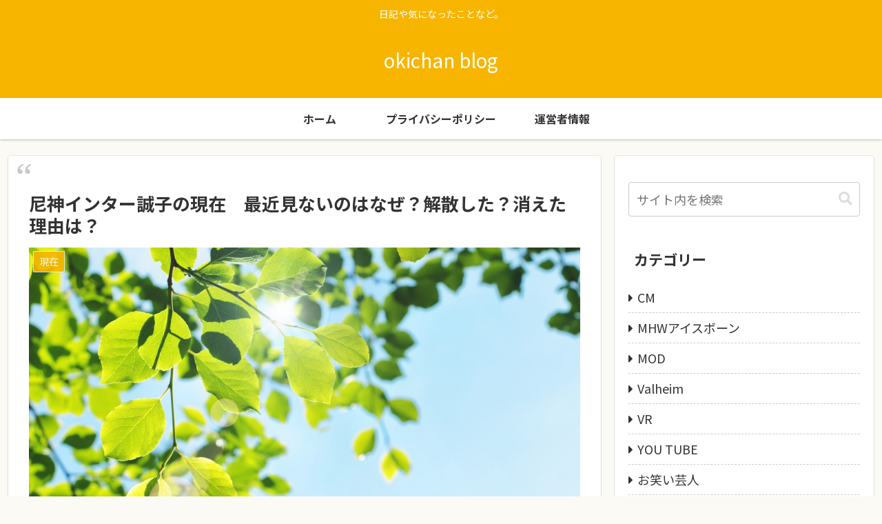

--- FILE ---
content_type: text/html; charset=utf-8
request_url: https://www.youtube-nocookie.com/embed/DI3MULmbtfQ?feature=oembed&iv_load_policy=3&modestbranding=1&rel=0&autohide=1&playsinline=0&autoplay=0
body_size: 47025
content:
<!DOCTYPE html><html lang="en" dir="ltr" data-cast-api-enabled="true"><head><meta name="viewport" content="width=device-width, initial-scale=1"><meta name="robots" content="noindex"><script nonce="M7kxYKJpEcUcmuR0r1WiKA">if ('undefined' == typeof Symbol || 'undefined' == typeof Symbol.iterator) {delete Array.prototype.entries;}</script><style name="www-roboto" nonce="fTl4tKIbbAtiyXBX_l3CZQ">@font-face{font-family:'Roboto';font-style:normal;font-weight:400;font-stretch:100%;src:url(//fonts.gstatic.com/s/roboto/v48/KFO7CnqEu92Fr1ME7kSn66aGLdTylUAMa3GUBHMdazTgWw.woff2)format('woff2');unicode-range:U+0460-052F,U+1C80-1C8A,U+20B4,U+2DE0-2DFF,U+A640-A69F,U+FE2E-FE2F;}@font-face{font-family:'Roboto';font-style:normal;font-weight:400;font-stretch:100%;src:url(//fonts.gstatic.com/s/roboto/v48/KFO7CnqEu92Fr1ME7kSn66aGLdTylUAMa3iUBHMdazTgWw.woff2)format('woff2');unicode-range:U+0301,U+0400-045F,U+0490-0491,U+04B0-04B1,U+2116;}@font-face{font-family:'Roboto';font-style:normal;font-weight:400;font-stretch:100%;src:url(//fonts.gstatic.com/s/roboto/v48/KFO7CnqEu92Fr1ME7kSn66aGLdTylUAMa3CUBHMdazTgWw.woff2)format('woff2');unicode-range:U+1F00-1FFF;}@font-face{font-family:'Roboto';font-style:normal;font-weight:400;font-stretch:100%;src:url(//fonts.gstatic.com/s/roboto/v48/KFO7CnqEu92Fr1ME7kSn66aGLdTylUAMa3-UBHMdazTgWw.woff2)format('woff2');unicode-range:U+0370-0377,U+037A-037F,U+0384-038A,U+038C,U+038E-03A1,U+03A3-03FF;}@font-face{font-family:'Roboto';font-style:normal;font-weight:400;font-stretch:100%;src:url(//fonts.gstatic.com/s/roboto/v48/KFO7CnqEu92Fr1ME7kSn66aGLdTylUAMawCUBHMdazTgWw.woff2)format('woff2');unicode-range:U+0302-0303,U+0305,U+0307-0308,U+0310,U+0312,U+0315,U+031A,U+0326-0327,U+032C,U+032F-0330,U+0332-0333,U+0338,U+033A,U+0346,U+034D,U+0391-03A1,U+03A3-03A9,U+03B1-03C9,U+03D1,U+03D5-03D6,U+03F0-03F1,U+03F4-03F5,U+2016-2017,U+2034-2038,U+203C,U+2040,U+2043,U+2047,U+2050,U+2057,U+205F,U+2070-2071,U+2074-208E,U+2090-209C,U+20D0-20DC,U+20E1,U+20E5-20EF,U+2100-2112,U+2114-2115,U+2117-2121,U+2123-214F,U+2190,U+2192,U+2194-21AE,U+21B0-21E5,U+21F1-21F2,U+21F4-2211,U+2213-2214,U+2216-22FF,U+2308-230B,U+2310,U+2319,U+231C-2321,U+2336-237A,U+237C,U+2395,U+239B-23B7,U+23D0,U+23DC-23E1,U+2474-2475,U+25AF,U+25B3,U+25B7,U+25BD,U+25C1,U+25CA,U+25CC,U+25FB,U+266D-266F,U+27C0-27FF,U+2900-2AFF,U+2B0E-2B11,U+2B30-2B4C,U+2BFE,U+3030,U+FF5B,U+FF5D,U+1D400-1D7FF,U+1EE00-1EEFF;}@font-face{font-family:'Roboto';font-style:normal;font-weight:400;font-stretch:100%;src:url(//fonts.gstatic.com/s/roboto/v48/KFO7CnqEu92Fr1ME7kSn66aGLdTylUAMaxKUBHMdazTgWw.woff2)format('woff2');unicode-range:U+0001-000C,U+000E-001F,U+007F-009F,U+20DD-20E0,U+20E2-20E4,U+2150-218F,U+2190,U+2192,U+2194-2199,U+21AF,U+21E6-21F0,U+21F3,U+2218-2219,U+2299,U+22C4-22C6,U+2300-243F,U+2440-244A,U+2460-24FF,U+25A0-27BF,U+2800-28FF,U+2921-2922,U+2981,U+29BF,U+29EB,U+2B00-2BFF,U+4DC0-4DFF,U+FFF9-FFFB,U+10140-1018E,U+10190-1019C,U+101A0,U+101D0-101FD,U+102E0-102FB,U+10E60-10E7E,U+1D2C0-1D2D3,U+1D2E0-1D37F,U+1F000-1F0FF,U+1F100-1F1AD,U+1F1E6-1F1FF,U+1F30D-1F30F,U+1F315,U+1F31C,U+1F31E,U+1F320-1F32C,U+1F336,U+1F378,U+1F37D,U+1F382,U+1F393-1F39F,U+1F3A7-1F3A8,U+1F3AC-1F3AF,U+1F3C2,U+1F3C4-1F3C6,U+1F3CA-1F3CE,U+1F3D4-1F3E0,U+1F3ED,U+1F3F1-1F3F3,U+1F3F5-1F3F7,U+1F408,U+1F415,U+1F41F,U+1F426,U+1F43F,U+1F441-1F442,U+1F444,U+1F446-1F449,U+1F44C-1F44E,U+1F453,U+1F46A,U+1F47D,U+1F4A3,U+1F4B0,U+1F4B3,U+1F4B9,U+1F4BB,U+1F4BF,U+1F4C8-1F4CB,U+1F4D6,U+1F4DA,U+1F4DF,U+1F4E3-1F4E6,U+1F4EA-1F4ED,U+1F4F7,U+1F4F9-1F4FB,U+1F4FD-1F4FE,U+1F503,U+1F507-1F50B,U+1F50D,U+1F512-1F513,U+1F53E-1F54A,U+1F54F-1F5FA,U+1F610,U+1F650-1F67F,U+1F687,U+1F68D,U+1F691,U+1F694,U+1F698,U+1F6AD,U+1F6B2,U+1F6B9-1F6BA,U+1F6BC,U+1F6C6-1F6CF,U+1F6D3-1F6D7,U+1F6E0-1F6EA,U+1F6F0-1F6F3,U+1F6F7-1F6FC,U+1F700-1F7FF,U+1F800-1F80B,U+1F810-1F847,U+1F850-1F859,U+1F860-1F887,U+1F890-1F8AD,U+1F8B0-1F8BB,U+1F8C0-1F8C1,U+1F900-1F90B,U+1F93B,U+1F946,U+1F984,U+1F996,U+1F9E9,U+1FA00-1FA6F,U+1FA70-1FA7C,U+1FA80-1FA89,U+1FA8F-1FAC6,U+1FACE-1FADC,U+1FADF-1FAE9,U+1FAF0-1FAF8,U+1FB00-1FBFF;}@font-face{font-family:'Roboto';font-style:normal;font-weight:400;font-stretch:100%;src:url(//fonts.gstatic.com/s/roboto/v48/KFO7CnqEu92Fr1ME7kSn66aGLdTylUAMa3OUBHMdazTgWw.woff2)format('woff2');unicode-range:U+0102-0103,U+0110-0111,U+0128-0129,U+0168-0169,U+01A0-01A1,U+01AF-01B0,U+0300-0301,U+0303-0304,U+0308-0309,U+0323,U+0329,U+1EA0-1EF9,U+20AB;}@font-face{font-family:'Roboto';font-style:normal;font-weight:400;font-stretch:100%;src:url(//fonts.gstatic.com/s/roboto/v48/KFO7CnqEu92Fr1ME7kSn66aGLdTylUAMa3KUBHMdazTgWw.woff2)format('woff2');unicode-range:U+0100-02BA,U+02BD-02C5,U+02C7-02CC,U+02CE-02D7,U+02DD-02FF,U+0304,U+0308,U+0329,U+1D00-1DBF,U+1E00-1E9F,U+1EF2-1EFF,U+2020,U+20A0-20AB,U+20AD-20C0,U+2113,U+2C60-2C7F,U+A720-A7FF;}@font-face{font-family:'Roboto';font-style:normal;font-weight:400;font-stretch:100%;src:url(//fonts.gstatic.com/s/roboto/v48/KFO7CnqEu92Fr1ME7kSn66aGLdTylUAMa3yUBHMdazQ.woff2)format('woff2');unicode-range:U+0000-00FF,U+0131,U+0152-0153,U+02BB-02BC,U+02C6,U+02DA,U+02DC,U+0304,U+0308,U+0329,U+2000-206F,U+20AC,U+2122,U+2191,U+2193,U+2212,U+2215,U+FEFF,U+FFFD;}@font-face{font-family:'Roboto';font-style:normal;font-weight:500;font-stretch:100%;src:url(//fonts.gstatic.com/s/roboto/v48/KFO7CnqEu92Fr1ME7kSn66aGLdTylUAMa3GUBHMdazTgWw.woff2)format('woff2');unicode-range:U+0460-052F,U+1C80-1C8A,U+20B4,U+2DE0-2DFF,U+A640-A69F,U+FE2E-FE2F;}@font-face{font-family:'Roboto';font-style:normal;font-weight:500;font-stretch:100%;src:url(//fonts.gstatic.com/s/roboto/v48/KFO7CnqEu92Fr1ME7kSn66aGLdTylUAMa3iUBHMdazTgWw.woff2)format('woff2');unicode-range:U+0301,U+0400-045F,U+0490-0491,U+04B0-04B1,U+2116;}@font-face{font-family:'Roboto';font-style:normal;font-weight:500;font-stretch:100%;src:url(//fonts.gstatic.com/s/roboto/v48/KFO7CnqEu92Fr1ME7kSn66aGLdTylUAMa3CUBHMdazTgWw.woff2)format('woff2');unicode-range:U+1F00-1FFF;}@font-face{font-family:'Roboto';font-style:normal;font-weight:500;font-stretch:100%;src:url(//fonts.gstatic.com/s/roboto/v48/KFO7CnqEu92Fr1ME7kSn66aGLdTylUAMa3-UBHMdazTgWw.woff2)format('woff2');unicode-range:U+0370-0377,U+037A-037F,U+0384-038A,U+038C,U+038E-03A1,U+03A3-03FF;}@font-face{font-family:'Roboto';font-style:normal;font-weight:500;font-stretch:100%;src:url(//fonts.gstatic.com/s/roboto/v48/KFO7CnqEu92Fr1ME7kSn66aGLdTylUAMawCUBHMdazTgWw.woff2)format('woff2');unicode-range:U+0302-0303,U+0305,U+0307-0308,U+0310,U+0312,U+0315,U+031A,U+0326-0327,U+032C,U+032F-0330,U+0332-0333,U+0338,U+033A,U+0346,U+034D,U+0391-03A1,U+03A3-03A9,U+03B1-03C9,U+03D1,U+03D5-03D6,U+03F0-03F1,U+03F4-03F5,U+2016-2017,U+2034-2038,U+203C,U+2040,U+2043,U+2047,U+2050,U+2057,U+205F,U+2070-2071,U+2074-208E,U+2090-209C,U+20D0-20DC,U+20E1,U+20E5-20EF,U+2100-2112,U+2114-2115,U+2117-2121,U+2123-214F,U+2190,U+2192,U+2194-21AE,U+21B0-21E5,U+21F1-21F2,U+21F4-2211,U+2213-2214,U+2216-22FF,U+2308-230B,U+2310,U+2319,U+231C-2321,U+2336-237A,U+237C,U+2395,U+239B-23B7,U+23D0,U+23DC-23E1,U+2474-2475,U+25AF,U+25B3,U+25B7,U+25BD,U+25C1,U+25CA,U+25CC,U+25FB,U+266D-266F,U+27C0-27FF,U+2900-2AFF,U+2B0E-2B11,U+2B30-2B4C,U+2BFE,U+3030,U+FF5B,U+FF5D,U+1D400-1D7FF,U+1EE00-1EEFF;}@font-face{font-family:'Roboto';font-style:normal;font-weight:500;font-stretch:100%;src:url(//fonts.gstatic.com/s/roboto/v48/KFO7CnqEu92Fr1ME7kSn66aGLdTylUAMaxKUBHMdazTgWw.woff2)format('woff2');unicode-range:U+0001-000C,U+000E-001F,U+007F-009F,U+20DD-20E0,U+20E2-20E4,U+2150-218F,U+2190,U+2192,U+2194-2199,U+21AF,U+21E6-21F0,U+21F3,U+2218-2219,U+2299,U+22C4-22C6,U+2300-243F,U+2440-244A,U+2460-24FF,U+25A0-27BF,U+2800-28FF,U+2921-2922,U+2981,U+29BF,U+29EB,U+2B00-2BFF,U+4DC0-4DFF,U+FFF9-FFFB,U+10140-1018E,U+10190-1019C,U+101A0,U+101D0-101FD,U+102E0-102FB,U+10E60-10E7E,U+1D2C0-1D2D3,U+1D2E0-1D37F,U+1F000-1F0FF,U+1F100-1F1AD,U+1F1E6-1F1FF,U+1F30D-1F30F,U+1F315,U+1F31C,U+1F31E,U+1F320-1F32C,U+1F336,U+1F378,U+1F37D,U+1F382,U+1F393-1F39F,U+1F3A7-1F3A8,U+1F3AC-1F3AF,U+1F3C2,U+1F3C4-1F3C6,U+1F3CA-1F3CE,U+1F3D4-1F3E0,U+1F3ED,U+1F3F1-1F3F3,U+1F3F5-1F3F7,U+1F408,U+1F415,U+1F41F,U+1F426,U+1F43F,U+1F441-1F442,U+1F444,U+1F446-1F449,U+1F44C-1F44E,U+1F453,U+1F46A,U+1F47D,U+1F4A3,U+1F4B0,U+1F4B3,U+1F4B9,U+1F4BB,U+1F4BF,U+1F4C8-1F4CB,U+1F4D6,U+1F4DA,U+1F4DF,U+1F4E3-1F4E6,U+1F4EA-1F4ED,U+1F4F7,U+1F4F9-1F4FB,U+1F4FD-1F4FE,U+1F503,U+1F507-1F50B,U+1F50D,U+1F512-1F513,U+1F53E-1F54A,U+1F54F-1F5FA,U+1F610,U+1F650-1F67F,U+1F687,U+1F68D,U+1F691,U+1F694,U+1F698,U+1F6AD,U+1F6B2,U+1F6B9-1F6BA,U+1F6BC,U+1F6C6-1F6CF,U+1F6D3-1F6D7,U+1F6E0-1F6EA,U+1F6F0-1F6F3,U+1F6F7-1F6FC,U+1F700-1F7FF,U+1F800-1F80B,U+1F810-1F847,U+1F850-1F859,U+1F860-1F887,U+1F890-1F8AD,U+1F8B0-1F8BB,U+1F8C0-1F8C1,U+1F900-1F90B,U+1F93B,U+1F946,U+1F984,U+1F996,U+1F9E9,U+1FA00-1FA6F,U+1FA70-1FA7C,U+1FA80-1FA89,U+1FA8F-1FAC6,U+1FACE-1FADC,U+1FADF-1FAE9,U+1FAF0-1FAF8,U+1FB00-1FBFF;}@font-face{font-family:'Roboto';font-style:normal;font-weight:500;font-stretch:100%;src:url(//fonts.gstatic.com/s/roboto/v48/KFO7CnqEu92Fr1ME7kSn66aGLdTylUAMa3OUBHMdazTgWw.woff2)format('woff2');unicode-range:U+0102-0103,U+0110-0111,U+0128-0129,U+0168-0169,U+01A0-01A1,U+01AF-01B0,U+0300-0301,U+0303-0304,U+0308-0309,U+0323,U+0329,U+1EA0-1EF9,U+20AB;}@font-face{font-family:'Roboto';font-style:normal;font-weight:500;font-stretch:100%;src:url(//fonts.gstatic.com/s/roboto/v48/KFO7CnqEu92Fr1ME7kSn66aGLdTylUAMa3KUBHMdazTgWw.woff2)format('woff2');unicode-range:U+0100-02BA,U+02BD-02C5,U+02C7-02CC,U+02CE-02D7,U+02DD-02FF,U+0304,U+0308,U+0329,U+1D00-1DBF,U+1E00-1E9F,U+1EF2-1EFF,U+2020,U+20A0-20AB,U+20AD-20C0,U+2113,U+2C60-2C7F,U+A720-A7FF;}@font-face{font-family:'Roboto';font-style:normal;font-weight:500;font-stretch:100%;src:url(//fonts.gstatic.com/s/roboto/v48/KFO7CnqEu92Fr1ME7kSn66aGLdTylUAMa3yUBHMdazQ.woff2)format('woff2');unicode-range:U+0000-00FF,U+0131,U+0152-0153,U+02BB-02BC,U+02C6,U+02DA,U+02DC,U+0304,U+0308,U+0329,U+2000-206F,U+20AC,U+2122,U+2191,U+2193,U+2212,U+2215,U+FEFF,U+FFFD;}</style><script name="www-roboto" nonce="M7kxYKJpEcUcmuR0r1WiKA">if (document.fonts && document.fonts.load) {document.fonts.load("400 10pt Roboto", "E"); document.fonts.load("500 10pt Roboto", "E");}</script><link rel="stylesheet" href="/s/player/d5541cec/www-player.css" name="www-player" nonce="fTl4tKIbbAtiyXBX_l3CZQ"><style nonce="fTl4tKIbbAtiyXBX_l3CZQ">html {overflow: hidden;}body {font: 12px Roboto, Arial, sans-serif; background-color: #000; color: #fff; height: 100%; width: 100%; overflow: hidden; position: absolute; margin: 0; padding: 0;}#player {width: 100%; height: 100%;}h1 {text-align: center; color: #fff;}h3 {margin-top: 6px; margin-bottom: 3px;}.player-unavailable {position: absolute; top: 0; left: 0; right: 0; bottom: 0; padding: 25px; font-size: 13px; background: url(/img/meh7.png) 50% 65% no-repeat;}.player-unavailable .message {text-align: left; margin: 0 -5px 15px; padding: 0 5px 14px; border-bottom: 1px solid #888; font-size: 19px; font-weight: normal;}.player-unavailable a {color: #167ac6; text-decoration: none;}</style><script nonce="M7kxYKJpEcUcmuR0r1WiKA">var ytcsi={gt:function(n){n=(n||"")+"data_";return ytcsi[n]||(ytcsi[n]={tick:{},info:{},gel:{preLoggedGelInfos:[]}})},now:window.performance&&window.performance.timing&&window.performance.now&&window.performance.timing.navigationStart?function(){return window.performance.timing.navigationStart+window.performance.now()}:function(){return(new Date).getTime()},tick:function(l,t,n){var ticks=ytcsi.gt(n).tick;var v=t||ytcsi.now();if(ticks[l]){ticks["_"+l]=ticks["_"+l]||[ticks[l]];ticks["_"+l].push(v)}ticks[l]=
v},info:function(k,v,n){ytcsi.gt(n).info[k]=v},infoGel:function(p,n){ytcsi.gt(n).gel.preLoggedGelInfos.push(p)},setStart:function(t,n){ytcsi.tick("_start",t,n)}};
(function(w,d){function isGecko(){if(!w.navigator)return false;try{if(w.navigator.userAgentData&&w.navigator.userAgentData.brands&&w.navigator.userAgentData.brands.length){var brands=w.navigator.userAgentData.brands;var i=0;for(;i<brands.length;i++)if(brands[i]&&brands[i].brand==="Firefox")return true;return false}}catch(e){setTimeout(function(){throw e;})}if(!w.navigator.userAgent)return false;var ua=w.navigator.userAgent;return ua.indexOf("Gecko")>0&&ua.toLowerCase().indexOf("webkit")<0&&ua.indexOf("Edge")<
0&&ua.indexOf("Trident")<0&&ua.indexOf("MSIE")<0}ytcsi.setStart(w.performance?w.performance.timing.responseStart:null);var isPrerender=(d.visibilityState||d.webkitVisibilityState)=="prerender";var vName=!d.visibilityState&&d.webkitVisibilityState?"webkitvisibilitychange":"visibilitychange";if(isPrerender){var startTick=function(){ytcsi.setStart();d.removeEventListener(vName,startTick)};d.addEventListener(vName,startTick,false)}if(d.addEventListener)d.addEventListener(vName,function(){ytcsi.tick("vc")},
false);if(isGecko()){var isHidden=(d.visibilityState||d.webkitVisibilityState)=="hidden";if(isHidden)ytcsi.tick("vc")}var slt=function(el,t){setTimeout(function(){var n=ytcsi.now();el.loadTime=n;if(el.slt)el.slt()},t)};w.__ytRIL=function(el){if(!el.getAttribute("data-thumb"))if(w.requestAnimationFrame)w.requestAnimationFrame(function(){slt(el,0)});else slt(el,16)}})(window,document);
</script><script nonce="M7kxYKJpEcUcmuR0r1WiKA">var ytcfg={d:function(){return window.yt&&yt.config_||ytcfg.data_||(ytcfg.data_={})},get:function(k,o){return k in ytcfg.d()?ytcfg.d()[k]:o},set:function(){var a=arguments;if(a.length>1)ytcfg.d()[a[0]]=a[1];else{var k;for(k in a[0])ytcfg.d()[k]=a[0][k]}}};
ytcfg.set({"CLIENT_CANARY_STATE":"none","DEVICE":"cbr\u003dChrome\u0026cbrand\u003dapple\u0026cbrver\u003d131.0.0.0\u0026ceng\u003dWebKit\u0026cengver\u003d537.36\u0026cos\u003dMacintosh\u0026cosver\u003d10_15_7\u0026cplatform\u003dDESKTOP","EVENT_ID":"UWlBadTdFNfO-L4PupLH0Ao","EXPERIMENT_FLAGS":{"ab_det_apm":true,"ab_det_el_h":true,"ab_det_em_inj":true,"ab_l_sig_st":true,"ab_l_sig_st_e":true,"ab_sa_ef":true,"action_companion_center_align_description":true,"align_three_dot_menu_with_title_description":true,"allow_skip_networkless":true,"always_send_and_write":true,"att_web_record_metrics":true,"attmusi":true,"c3_enable_button_impression_logging":true,"c3_watch_page_component":true,"cancel_pending_navs":true,"clean_up_manual_attribution_header":true,"config_age_report_killswitch":true,"cow_optimize_idom_compat":true,"csi_config_handling_infra":true,"csi_on_gel":true,"delhi_mweb_colorful_sd":true,"delhi_mweb_colorful_sd_v2":true,"deprecate_csi_has_info":true,"deprecate_pair_servlet_enabled":true,"desktop_sparkles_light_cta_button":true,"disable_cached_masthead_data":true,"disable_child_node_auto_formatted_strings":true,"disable_enf_isd":true,"disable_log_to_visitor_layer":true,"disable_pacf_logging_for_memory_limited_tv":true,"embeds_enable_eid_enforcement_for_marketing_pages":true,"embeds_enable_eid_enforcement_for_youtube":true,"embeds_enable_eid_log_for_marketing_pages":true,"embeds_enable_info_panel_dismissal":true,"embeds_enable_pfp_always_unbranded":true,"embeds_web_nwl_disable_nocookie":true,"embeds_web_updated_shorts_definition_fix":true,"enable_active_view_display_ad_renderer_web_home":true,"enable_ad_disclosure_banner_a11y_fix":true,"enable_chips_shelf_view_model_fully_reactive":true,"enable_client_creator_goal_ticker_bar_revamp":true,"enable_client_only_wiz_direct_reactions":true,"enable_client_sli_logging":true,"enable_client_streamz_web":true,"enable_client_ve_spec":true,"enable_cloud_save_error_popup_after_retry":true,"enable_cookie_reissue_iframe":true,"enable_dai_sdf_h5_preroll":true,"enable_datasync_id_header_in_web_vss_pings":true,"enable_default_mono_cta_migration_web_client":true,"enable_dma_post_enforcement":true,"enable_docked_chat_messages":true,"enable_entity_store_from_dependency_injection":true,"enable_inline_muted_playback_on_web_search":true,"enable_inline_muted_playback_on_web_search_for_vdc":true,"enable_inline_muted_playback_on_web_search_for_vdcb":true,"enable_is_mini_app_page_active_bugfix":true,"enable_live_overlay_feed_in_live_chat":true,"enable_logging_first_user_action_after_game_ready":true,"enable_ltc_param_fetch_from_innertube":true,"enable_masthead_mweb_padding_fix":true,"enable_menu_renderer_button_in_mweb_hclr":true,"enable_mini_app_command_handler_mweb_fix":true,"enable_mini_app_iframe_loaded_logging":true,"enable_mini_guide_downloads_item":true,"enable_mixed_direction_formatted_strings":true,"enable_mweb_livestream_ui_update":true,"enable_mweb_new_caption_language_picker":true,"enable_names_handles_account_switcher":true,"enable_network_request_logging_on_game_events":true,"enable_new_paid_product_placement":true,"enable_obtaining_ppn_query_param":true,"enable_open_in_new_tab_icon_for_short_dr_for_desktop_search":true,"enable_open_yt_content":true,"enable_origin_query_parameter_bugfix":true,"enable_pacf_slot_asde_infeed_h5":true,"enable_pacf_slot_asde_player_byte_h5":true,"enable_pacf_slot_asde_player_byte_h5_TV":true,"enable_pause_ads_on_ytv_html5":true,"enable_payments_purchase_manager":true,"enable_pdp_icon_prefetch":true,"enable_pl_r_si_fa":true,"enable_place_pivot_url":true,"enable_playable_a11y_label_with_badge_text":true,"enable_primitive_dialog_aria_hide_siblings":true,"enable_pv_screen_modern_text":true,"enable_removing_navbar_title_on_hashtag_page_mweb":true,"enable_resetting_scroll_position_on_flow_change":true,"enable_rta_manager":true,"enable_sdf_companion_h5":true,"enable_sdf_dai_h5_midroll":true,"enable_sdf_h5_endemic_mid_post_roll":true,"enable_sdf_on_h5_unplugged_vod_midroll":true,"enable_sdf_shorts_player_bytes_h5":true,"enable_sdk_performance_network_logging":true,"enable_sending_unwrapped_game_audio_as_serialized_metadata":true,"enable_sfv_effect_pivot_url":true,"enable_shorts_new_carousel":true,"enable_skip_ad_guidance_prompt":true,"enable_skippable_ads_for_unplugged_ad_pod":true,"enable_smearing_expansion_dai":true,"enable_third_party_info":true,"enable_time_out_messages":true,"enable_timeline_view_modern_transcript_fe":true,"enable_track_defined_via_mutable_signal":true,"enable_video_display_compact_button_group_for_desktop_search":true,"enable_watch_next_pause_autoplay_lact":true,"enable_web_96_bit_csn":true,"enable_web_delhi_icons":true,"enable_web_home_top_landscape_image_layout_level_click":true,"enable_web_tiered_gel":true,"enable_window_constrained_buy_flow_dialog":true,"enable_wiz_queue_effect_and_on_init_initial_runs":true,"enable_ypc_spinners":true,"enable_yt_ata_iframe_authuser":true,"export_networkless_options":true,"export_player_version_to_ytconfig":true,"fill_single_video_with_notify_to_lasr":true,"fix_ad_miniplayer_controls_rendering":true,"fix_ads_tracking_for_swf_config_deprecation_mweb":true,"h5_companion_enable_adcpn_macro_substitution_for_click_pings":true,"h5_inplayer_enable_adcpn_macro_substitution_for_click_pings":true,"h5_reset_cache_and_filter_before_update_masthead":true,"hide_channel_creation_title_for_mweb":true,"high_ccv_client_side_caching_h5":true,"html5_log_trigger_events_with_debug_data":true,"html5_ssdai_enable_media_end_cue_range":true,"il_attach_cache_limit":true,"il_use_view_model_logging_context":true,"is_browser_support_for_webcam_streaming":true,"json_condensed_response":true,"kev_adb_pg":true,"kevlar_display_downloads_numbers":true,"kevlar_gel_error_routing":true,"kevlar_modern_downloads_extra_compact":true,"kevlar_modern_downloads_page":true,"kevlar_modern_downloads_skip_downloads_title":true,"kevlar_watch_cinematics":true,"live_chat_enable_controller_extraction":true,"live_chat_enable_rta_manager":true,"live_chat_increased_min_height":true,"log_click_with_layer_from_element_in_command_handler":true,"log_errors_through_nwl_on_retry":true,"main_web_redirect_integration_riot":true,"mdx_enable_privacy_disclosure_ui":true,"mdx_load_cast_api_bootstrap_script":true,"medium_progress_bar_modification":true,"migrate_events_to_ts":true,"migrate_remaining_web_ad_badges_to_innertube":true,"mobile_account_menu_refresh":true,"mutable_signal_set_skip_unchanged":true,"mweb_a11y_enable_player_controls_invisible_toggle":true,"mweb_account_linking_noapp":true,"mweb_after_render_to_scheduler":true,"mweb_allow_modern_search_suggest_behavior":true,"mweb_animated_actions":true,"mweb_app_upsell_button_direct_to_app":true,"mweb_big_boards":true,"mweb_big_progress_bar":true,"mweb_c3_disable_carve_out":true,"mweb_c3_disable_carve_out_keep_external_links":true,"mweb_c3_enable_adaptive_signals":true,"mweb_c3_endscreen":true,"mweb_c3_endscreen_v2":true,"mweb_c3_library_page_enable_recent_shelf":true,"mweb_c3_remove_web_navigation_endpoint_data":true,"mweb_c3_use_canonical_from_player_response":true,"mweb_cinematic_watch":true,"mweb_command_handler":true,"mweb_delay_watch_initial_data":true,"mweb_deprecate_skip_ve_logging":true,"mweb_disable_searchbar_scroll":true,"mweb_early_logging_time_init":true,"mweb_enable_closed_captioning_button_on_player":true,"mweb_enable_fine_scrubbing_for_recs":true,"mweb_enable_keto_batch_player_fullscreen":true,"mweb_enable_keto_batch_player_progress_bar":true,"mweb_enable_keto_batch_player_tooltips":true,"mweb_enable_lockup_view_model_for_ucp":true,"mweb_enable_more_drawer":true,"mweb_enable_optional_fullscreen_landscape_locking":true,"mweb_enable_overlay_touch_manager":true,"mweb_enable_premium_carve_out_fix":true,"mweb_enable_refresh_detection":true,"mweb_enable_search_imp":true,"mweb_enable_sequence_signal":true,"mweb_enable_shorts_pivot_button":true,"mweb_enable_shorts_video_preload":true,"mweb_enable_skippables_on_jio_phone":true,"mweb_enable_storyboards":true,"mweb_enable_varispeed_controller":true,"mweb_enable_video_preview_focus_rerouting":true,"mweb_enable_warm_channel_requests":true,"mweb_enable_watch_feed_infinite_scroll":true,"mweb_enable_wrapped_unplugged_pause_membership_dialog_renderer":true,"mweb_filter_video_format_in_webfe":true,"mweb_fix_livestream_seeking":true,"mweb_fix_monitor_visibility_after_render":true,"mweb_fix_section_list_continuation_item_renderers":true,"mweb_force_ios_fallback_to_native_control":true,"mweb_fp_auto_fullscreen":true,"mweb_fullscreen_controls":true,"mweb_fullscreen_controls_action_buttons":true,"mweb_fullscreen_watch_system":true,"mweb_home_reactive_shorts":true,"mweb_innertube_search_command":true,"mweb_lang_in_html":true,"mweb_like_button_synced_with_entities":true,"mweb_logo_use_home_page_ve":true,"mweb_modern_player_controls_tap_target_ui":true,"mweb_modern_typography":true,"mweb_module_decoration":true,"mweb_native_control_in_faux_fullscreen_shared":true,"mweb_panel_container_inert":true,"mweb_player_control_on_hover":true,"mweb_player_delhi_dtts":true,"mweb_player_settings_use_bottom_sheet":true,"mweb_player_settings_use_bottom_sheet_kaios":true,"mweb_player_show_previous_next_buttons_in_playlist":true,"mweb_player_skip_no_op_state_changes":true,"mweb_player_user_select_none":true,"mweb_playlist_engagement_panel":true,"mweb_progress_bar_seek_on_mouse_click":true,"mweb_pull_2_full":true,"mweb_pull_2_full_enable_touch_handlers":true,"mweb_schedule_warm_watch_response":true,"mweb_searchbox_legacy_navigation":true,"mweb_see_fewer_shorts":true,"mweb_sheets_ui_refresh":true,"mweb_shorts_comments_panel_id_change":true,"mweb_shorts_early_continuation":true,"mweb_show_ios_smart_banner":true,"mweb_use_server_url_on_startup":true,"mweb_watch_captions_enable_auto_translate":true,"mweb_watch_captions_set_default_size":true,"mweb_watch_stop_scheduler_on_player_response":true,"mweb_watchfeed_big_thumbnails":true,"mweb_yt_searchbox":true,"networkless_logging":true,"new_csn_storage_design":true,"no_client_ve_attach_unless_shown":true,"nwl_send_from_memory_when_online":true,"pageid_as_header_web":true,"playback_settings_use_switch_menu":true,"player_controls_autonav_fix":true,"player_controls_skip_double_signal_update":true,"polymer_bad_build_labels":true,"polymer_verifiy_app_state":true,"prevent_zero_high_score_value_from_being_sent":true,"qoe_send_and_write":true,"read_data_from_web_component_wrapper":true,"remove_masthead_channel_banner_on_refresh":true,"remove_slot_id_exited_trigger_for_dai_in_player_slot_expire":true,"replace_client_url_parsing_with_server_signal":true,"scheduler_use_raf_by_default":true,"service_worker_enabled":true,"service_worker_push_enabled":true,"service_worker_push_home_page_prompt":true,"service_worker_push_watch_page_prompt":true,"shell_load_gcf":true,"shorten_initial_gel_batch_timeout":true,"should_use_yt_voice_endpoint_in_kaios":true,"sink_wrapper_disable_runtime_shadycss":true,"skip_invalid_ytcsi_ticks":true,"skip_setting_info_in_csi_data_object":true,"smarter_ve_dedupping":true,"smartimation_background":true,"speedmaster_no_seek":true,"start_client_gcf_mweb":true,"stop_handling_click_for_non_rendering_overlay_layout":true,"suppress_error_204_logging":true,"synced_panel_scrolling_controller":true,"use_color_palettes_modern_collections_v2":true,"use_core_sm":true,"use_csi_stp_handler":true,"use_event_time_ms_header":true,"use_fifo_for_networkless":true,"use_infogel_early_logging":true,"use_new_in_memory_storage":true,"use_player_abuse_bg_library":true,"use_request_time_ms_header":true,"use_session_based_sampling":true,"use_thumbnail_overlay_time_status_renderer_for_live_badge":true,"use_ts_visibilitylogger":true,"vss_final_ping_send_and_write":true,"vss_playback_use_send_and_write":true,"web_adaptive_repeat_ase":true,"web_always_load_chat_support":true,"web_animated_like":true,"web_api_url":true,"web_attr_string_unified_vis_mon":true,"web_autonav_allow_off_by_default":true,"web_button_vm_refactor_disabled":true,"web_c3_log_app_init_finish":true,"web_csi_action_sampling_enabled":true,"web_dedupe_ve_grafting":true,"web_disable_backdrop_filter":true,"web_enable_ab_rsp_cl":true,"web_enable_course_icon_update":true,"web_enable_error_204":true,"web_enable_horizontal_video_attributes_section":true,"web_enable_like_button_click_debouncing":true,"web_fix_segmented_like_dislike_undefined":true,"web_gcf_hashes_innertube":true,"web_gel_timeout_cap":true,"web_graft_ve_unified_vis_mon":true,"web_metadata_carousel_elref_bugfix":true,"web_parent_target_for_sheets":true,"web_persist_server_autonav_state_on_client":true,"web_playback_associated_log_ctt":true,"web_playback_associated_ve":true,"web_prefetch_preload_video":true,"web_progress_bar_draggable":true,"web_resizable_advertiser_banner_on_masthead_safari_fix":true,"web_scheduler_auto_init":true,"web_shorts_audio_track_picker":true,"web_shorts_just_watched_on_channel_and_pivot_study":true,"web_shorts_just_watched_overlay":true,"web_shorts_lockup_view_model_sink":true,"web_shorts_pivot_button_view_model_reactive":true,"web_update_panel_visibility_logging_fix":true,"web_video_attribute_view_model_a11y_fix":true,"web_watch_controls_state_signals":true,"web_wiz_attributed_string":true,"web_yt_config_context":true,"webfe_mweb_watch_microdata":true,"webfe_watch_shorts_canonical_url_fix":true,"webpo_exit_on_net_err":true,"wiz_diff_overwritable":true,"wiz_memoize_stamper_items":true,"woffle_used_state_report":true,"wpo_gel_strz":true,"ytcp_paper_tooltip_use_scoped_owner_root":true,"ytidb_clear_embedded_player":true,"H5_async_logging_delay_ms":30000.0,"attention_logging_scroll_throttle":500.0,"autoplay_pause_by_lact_sampling_fraction":0.0,"cinematic_watch_effect_opacity":0.4,"log_window_onerror_fraction":0.1,"mweb_prediction_threshold":0.05,"mweb_prediction_threshold_navigation":0.05,"speedmaster_playback_rate":2.0,"tv_pacf_logging_sample_rate":0.01,"web_load_prediction_threshold":0.1,"web_navigation_prediction_threshold":0.1,"web_pbj_log_warning_rate":0.0,"web_system_health_fraction":0.01,"ytidb_transaction_ended_event_rate_limit":0.02,"active_time_update_interval_ms":10000,"att_init_delay":500,"autoplay_pause_by_lact_sec":0,"botguard_async_snapshot_timeout_ms":3000,"check_navigator_accuracy_timeout_ms":0,"cinematic_watch_css_filter_blur_strength":40,"cinematic_watch_fade_out_duration":500,"close_webview_delay_ms":100,"cloud_save_game_data_rate_limit_ms":3000,"compression_disable_point":10,"custom_active_view_tos_timeout_ms":3600000,"embeds_widget_poll_interval_ms":0,"gel_min_batch_size":3,"gel_queue_timeout_max_ms":60000,"get_async_timeout_ms":60000,"hide_cta_for_home_web_video_ads_animate_in_time":2,"html5_byterate_soft_cap":0,"initial_gel_batch_timeout":2000,"max_body_size_to_compress":500000,"max_prefetch_window_sec_for_livestream_optimization":10,"min_prefetch_offset_sec_for_livestream_optimization":20,"mini_app_container_iframe_src_update_delay_ms":0,"multiple_preview_news_duration_time":11000,"mweb_c3_toast_duration_ms":5000,"mweb_deep_link_fallback_timeout_ms":10000,"mweb_delay_response_received_actions":100,"mweb_fp_dpad_rate_limit_ms":0,"mweb_fp_dpad_watch_title_clamp_lines":0,"mweb_history_manager_cache_size":100,"mweb_ios_fullscreen_playback_transition_delay_ms":500,"mweb_ios_fullscreen_system_pause_epilson_ms":0,"mweb_override_response_store_expiration_ms":0,"mweb_shorts_early_continuation_trigger_threshold":4,"mweb_w2w_max_age_seconds":0,"mweb_watch_captions_default_size":2,"neon_dark_launch_gradient_count":0,"network_polling_interval":30000,"play_click_interval_ms":30000,"play_ping_interval_ms":10000,"prefetch_comments_ms_after_video":0,"send_config_hash_timer":0,"service_worker_push_logged_out_prompt_watches":-1,"service_worker_push_prompt_cap":-1,"service_worker_push_prompt_delay_microseconds":3888000000000,"show_mini_app_ad_frequency_cap_ms":300000,"slow_compressions_before_abandon_count":4,"speedmaster_cancellation_movement_dp":10,"speedmaster_touch_activation_ms":500,"web_attention_logging_throttle":500,"web_foreground_heartbeat_interval_ms":28000,"web_gel_debounce_ms":10000,"web_logging_max_batch":100,"web_max_tracing_events":50,"web_tracing_session_replay":0,"wil_icon_max_concurrent_fetches":9999,"ytidb_remake_db_retries":3,"ytidb_reopen_db_retries":3,"WebClientReleaseProcessCritical__youtube_embeds_client_version_override":"","WebClientReleaseProcessCritical__youtube_embeds_web_client_version_override":"","WebClientReleaseProcessCritical__youtube_mweb_client_version_override":"","debug_forced_internalcountrycode":"","embeds_web_synth_ch_headers_banned_urls_regex":"","enable_web_media_service":"DISABLED","il_payload_scraping":"","live_chat_unicode_emoji_json_url":"https://www.gstatic.com/youtube/img/emojis/emojis-svg-9.json","mweb_deep_link_feature_tag_suffix":"11268432","mweb_enable_shorts_innertube_player_prefetch_trigger":"NONE","mweb_fp_dpad":"home,search,browse,channel,create_channel,experiments,settings,trending,oops,404,paid_memberships,sponsorship,premium,shorts","mweb_fp_dpad_linear_navigation":"","mweb_fp_dpad_linear_navigation_visitor":"","mweb_fp_dpad_visitor":"","mweb_preload_video_by_player_vars":"","mweb_sign_in_button_style":"STYLE_SUGGESTIVE_AVATAR","place_pivot_triggering_container_alternate":"","place_pivot_triggering_counterfactual_container_alternate":"","search_ui_mweb_searchbar_restyle":"DEFAULT","service_worker_push_force_notification_prompt_tag":"1","service_worker_scope":"/","suggest_exp_str":"","web_client_version_override":"","kevlar_command_handler_command_banlist":[],"mini_app_ids_without_game_ready":["UgkxHHtsak1SC8mRGHMZewc4HzeAY3yhPPmJ","Ugkx7OgzFqE6z_5Mtf4YsotGfQNII1DF_RBm"],"web_op_signal_type_banlist":[],"web_tracing_enabled_spans":["event","command"]},"GAPI_HINT_PARAMS":"m;/_/scs/abc-static/_/js/k\u003dgapi.gapi.en.xIIXllDMgoQ.O/d\u003d1/rs\u003dAHpOoo_cueiiNxpxjZ_7F-kc6luptDmX0A/m\u003d__features__","GAPI_HOST":"https://apis.google.com","GAPI_LOCALE":"en_US","GL":"US","HL":"en","HTML_DIR":"ltr","HTML_LANG":"en","INNERTUBE_API_KEY":"AIzaSyAO_FJ2SlqU8Q4STEHLGCilw_Y9_11qcW8","INNERTUBE_API_VERSION":"v1","INNERTUBE_CLIENT_NAME":"WEB_EMBEDDED_PLAYER","INNERTUBE_CLIENT_VERSION":"1.20251215.01.00","INNERTUBE_CONTEXT":{"client":{"hl":"en","gl":"US","remoteHost":"52.14.195.159","deviceMake":"Apple","deviceModel":"","visitorData":"CgtSTXdfWUNKNk8ySSjR0oXKBjIKCgJVUxIEGgAgFA%3D%3D","userAgent":"Mozilla/5.0 (Macintosh; Intel Mac OS X 10_15_7) AppleWebKit/537.36 (KHTML, like Gecko) Chrome/131.0.0.0 Safari/537.36; ClaudeBot/1.0; +claudebot@anthropic.com),gzip(gfe)","clientName":"WEB_EMBEDDED_PLAYER","clientVersion":"1.20251215.01.00","osName":"Macintosh","osVersion":"10_15_7","originalUrl":"https://www.youtube-nocookie.com/embed/DI3MULmbtfQ?feature\u003doembed\u0026iv_load_policy\u003d3\u0026modestbranding\u003d1\u0026rel\u003d0\u0026autohide\u003d1\u0026playsinline\u003d0\u0026autoplay\u003d0","platform":"DESKTOP","clientFormFactor":"UNKNOWN_FORM_FACTOR","configInfo":{"appInstallData":"[base64]%3D"},"browserName":"Chrome","browserVersion":"131.0.0.0","acceptHeader":"text/html,application/xhtml+xml,application/xml;q\u003d0.9,image/webp,image/apng,*/*;q\u003d0.8,application/signed-exchange;v\u003db3;q\u003d0.9","deviceExperimentId":"ChxOelU0TkRRMU9UQTBOVFUyTmpRNE16UTRNQT09ENHShcoGGNHShcoG","rolloutToken":"CK3A_raQzs2ASRC00ZXKpcKRAxi00ZXKpcKRAw%3D%3D"},"user":{"lockedSafetyMode":false},"request":{"useSsl":true},"clickTracking":{"clickTrackingParams":"IhMIlMqVyqXCkQMVVyfeAR06yRGqMgZvZW1iZWQ\u003d"},"thirdParty":{"embeddedPlayerContext":{"embeddedPlayerEncryptedContext":"AD5ZzFTXwbxCb3gPIuzNHj1H0A3T_aaXB2JvtcbbZFch99DdfMjXrCSWb6VZoMplOxe-XPX6gGjYkw11Gmqp4jSYxfsmkGyw4muNoE4_eyllpO0pzGLNViXFd1dIAd0","ancestorOriginsSupported":false}}},"INNERTUBE_CONTEXT_CLIENT_NAME":56,"INNERTUBE_CONTEXT_CLIENT_VERSION":"1.20251215.01.00","INNERTUBE_CONTEXT_GL":"US","INNERTUBE_CONTEXT_HL":"en","LATEST_ECATCHER_SERVICE_TRACKING_PARAMS":{"client.name":"WEB_EMBEDDED_PLAYER","client.jsfeat":"es5"},"LOGGED_IN":false,"PAGE_BUILD_LABEL":"youtube.embeds.web_20251215_01_RC00","PAGE_CL":844624057,"SERVER_NAME":"WebFE","VISITOR_DATA":"CgtSTXdfWUNKNk8ySSjR0oXKBjIKCgJVUxIEGgAgFA%3D%3D","WEB_PLAYER_CONTEXT_CONFIGS":{"WEB_PLAYER_CONTEXT_CONFIG_ID_EMBEDDED_PLAYER":{"rootElementId":"movie_player","jsUrl":"/s/player/d5541cec/player_ias.vflset/en_US/base.js","cssUrl":"/s/player/d5541cec/www-player.css","contextId":"WEB_PLAYER_CONTEXT_CONFIG_ID_EMBEDDED_PLAYER","eventLabel":"embedded","contentRegion":"US","hl":"en_US","hostLanguage":"en","innertubeApiKey":"AIzaSyAO_FJ2SlqU8Q4STEHLGCilw_Y9_11qcW8","innertubeApiVersion":"v1","innertubeContextClientVersion":"1.20251215.01.00","disableRelatedVideos":true,"annotationsLoadPolicy":3,"device":{"brand":"apple","model":"","browser":"Chrome","browserVersion":"131.0.0.0","os":"Macintosh","osVersion":"10_15_7","platform":"DESKTOP","interfaceName":"WEB_EMBEDDED_PLAYER","interfaceVersion":"1.20251215.01.00"},"serializedExperimentIds":"24004644,24499534,51010235,51063643,51098299,51204329,51222973,51340662,51349914,51353393,51366423,51389629,51404808,51404810,51425034,51484222,51490331,51500051,51505436,51526266,51530495,51534669,51560387,51565115,51566373,51574295,51578632,51583566,51583821,51585555,51586118,51597173,51605258,51605395,51611457,51615068,51620803,51620867,51621065,51622844,51627981,51632249,51632968,51637029,51638932,51639092,51640767,51641201,51641390,51648336,51656216,51662081,51662156,51666850,51668380,51672162,51673532,51676993,51681662,51683502,51684302,51684307,51685239,51686183,51691572,51691589,51692023,51692765,51693510,51694210,51696107,51696619,51697032,51698718,51700776,51700829,51701009,51701615,51704528,51704637,51705185,51708702,51711297,51712687,51713176,51713237,51714462,51717216","serializedExperimentFlags":"H5_async_logging_delay_ms\u003d30000.0\u0026PlayerWeb__h5_enable_advisory_rating_restrictions\u003dtrue\u0026a11y_h5_associate_survey_question\u003dtrue\u0026ab_det_apm\u003dtrue\u0026ab_det_el_h\u003dtrue\u0026ab_det_em_inj\u003dtrue\u0026ab_l_sig_st\u003dtrue\u0026ab_l_sig_st_e\u003dtrue\u0026ab_sa_ef\u003dtrue\u0026action_companion_center_align_description\u003dtrue\u0026ad_pod_disable_companion_persist_ads_quality\u003dtrue\u0026add_stmp_logs_for_voice_boost\u003dtrue\u0026align_three_dot_menu_with_title_description\u003dtrue\u0026allow_drm_override\u003dtrue\u0026allow_live_autoplay\u003dtrue\u0026allow_poltergust_autoplay\u003dtrue\u0026allow_skip_networkless\u003dtrue\u0026allow_vp9_1080p_mq_enc\u003dtrue\u0026always_cache_redirect_endpoint\u003dtrue\u0026always_send_and_write\u003dtrue\u0026annotation_module_vast_cards_load_logging_fraction\u003d0.0\u0026assign_drm_family_by_format\u003dtrue\u0026att_web_record_metrics\u003dtrue\u0026attention_logging_scroll_throttle\u003d500.0\u0026attmusi\u003dtrue\u0026autoplay_time\u003d10000\u0026autoplay_time_for_fullscreen\u003d-1\u0026autoplay_time_for_music_content\u003d-1\u0026bg_vm_reinit_threshold\u003d7200000\u0026blocked_packages_for_sps\u003d[]\u0026botguard_async_snapshot_timeout_ms\u003d3000\u0026captions_url_add_ei\u003dtrue\u0026check_navigator_accuracy_timeout_ms\u003d0\u0026clean_up_manual_attribution_header\u003dtrue\u0026compression_disable_point\u003d10\u0026cow_optimize_idom_compat\u003dtrue\u0026csi_config_handling_infra\u003dtrue\u0026csi_on_gel\u003dtrue\u0026custom_active_view_tos_timeout_ms\u003d3600000\u0026dash_manifest_version\u003d5\u0026debug_bandaid_hostname\u003d\u0026debug_bandaid_port\u003d0\u0026debug_sherlog_username\u003d\u0026delhi_modern_player_default_thumbnail_percentage\u003d0.0\u0026delhi_modern_player_faster_autohide_delay_ms\u003d2000\u0026delhi_modern_player_pause_thumbnail_percentage\u003d0.6\u0026delhi_modern_web_player_blending_mode\u003d\u0026delhi_modern_web_player_responsive_compact_controls_threshold\u003d1500\u0026deprecate_22\u003dtrue\u0026deprecate_csi_has_info\u003dtrue\u0026deprecate_delay_ping\u003dtrue\u0026deprecate_pair_servlet_enabled\u003dtrue\u0026desktop_sparkles_light_cta_button\u003dtrue\u0026disable_av1_setting\u003dtrue\u0026disable_branding_context\u003dtrue\u0026disable_cached_masthead_data\u003dtrue\u0026disable_channel_id_check_for_suspended_channels\u003dtrue\u0026disable_child_node_auto_formatted_strings\u003dtrue\u0026disable_enf_isd\u003dtrue\u0026disable_lifa_for_supex_users\u003dtrue\u0026disable_log_to_visitor_layer\u003dtrue\u0026disable_mdx_connection_in_mdx_module_for_music_web\u003dtrue\u0026disable_pacf_logging_for_memory_limited_tv\u003dtrue\u0026disable_reduced_fullscreen_autoplay_countdown_for_minors\u003dtrue\u0026disable_reel_item_watch_format_filtering\u003dtrue\u0026disable_threegpp_progressive_formats\u003dtrue\u0026disable_touch_events_on_skip_button\u003dtrue\u0026edge_encryption_fill_primary_key_version\u003dtrue\u0026embeds_enable_info_panel_dismissal\u003dtrue\u0026embeds_enable_move_set_center_crop_to_public\u003dtrue\u0026embeds_enable_per_video_embed_config\u003dtrue\u0026embeds_enable_pfp_always_unbranded\u003dtrue\u0026embeds_web_lite_mode\u003d1\u0026embeds_web_nwl_disable_nocookie\u003dtrue\u0026embeds_web_synth_ch_headers_banned_urls_regex\u003d\u0026enable_active_view_display_ad_renderer_web_home\u003dtrue\u0026enable_active_view_lr_shorts_video\u003dtrue\u0026enable_active_view_web_shorts_video\u003dtrue\u0026enable_ad_cpn_macro_substitution_for_click_pings\u003dtrue\u0026enable_ad_disclosure_banner_a11y_fix\u003dtrue\u0026enable_app_promo_endcap_eml_on_tablet\u003dtrue\u0026enable_cast_for_web_unplugged\u003dtrue\u0026enable_cast_on_music_web\u003dtrue\u0026enable_cleanup_masthead_autoplay_hack_fix\u003dtrue\u0026enable_client_creator_goal_ticker_bar_revamp\u003dtrue\u0026enable_client_only_wiz_direct_reactions\u003dtrue\u0026enable_client_page_id_header_for_first_party_pings\u003dtrue\u0026enable_client_sli_logging\u003dtrue\u0026enable_client_ve_spec\u003dtrue\u0026enable_cookie_reissue_iframe\u003dtrue\u0026enable_cta_banner_on_unplugged_lr\u003dtrue\u0026enable_custom_playhead_parsing\u003dtrue\u0026enable_dai_sdf_h5_preroll\u003dtrue\u0026enable_datasync_id_header_in_web_vss_pings\u003dtrue\u0026enable_default_mono_cta_migration_web_client\u003dtrue\u0026enable_dsa_ad_badge_for_action_endcap_on_android\u003dtrue\u0026enable_dsa_ad_badge_for_action_endcap_on_ios\u003dtrue\u0026enable_entity_store_from_dependency_injection\u003dtrue\u0026enable_error_corrections_infocard_web_client\u003dtrue\u0026enable_error_corrections_infocards_icon_web\u003dtrue\u0026enable_eviction_protection_for_bulleit\u003dtrue\u0026enable_inline_muted_playback_on_web_search\u003dtrue\u0026enable_inline_muted_playback_on_web_search_for_vdc\u003dtrue\u0026enable_inline_muted_playback_on_web_search_for_vdcb\u003dtrue\u0026enable_kabuki_comments_on_shorts\u003ddisabled\u0026enable_live_overlay_feed_in_live_chat\u003dtrue\u0026enable_ltc_param_fetch_from_innertube\u003dtrue\u0026enable_mixed_direction_formatted_strings\u003dtrue\u0026enable_modern_skip_button_on_web\u003dtrue\u0026enable_mweb_livestream_ui_update\u003dtrue\u0026enable_new_paid_product_placement\u003dtrue\u0026enable_open_in_new_tab_icon_for_short_dr_for_desktop_search\u003dtrue\u0026enable_out_of_stock_text_all_surfaces\u003dtrue\u0026enable_pacf_slot_asde_infeed_h5\u003dtrue\u0026enable_pacf_slot_asde_player_byte_h5\u003dtrue\u0026enable_pacf_slot_asde_player_byte_h5_TV\u003dtrue\u0026enable_paid_content_overlay_bugfix\u003dtrue\u0026enable_pause_ads_on_ytv_html5\u003dtrue\u0026enable_pl_r_si_fa\u003dtrue\u0026enable_policy_based_hqa_filter_in_watch_server\u003dtrue\u0026enable_progres_commands_lr_feeds\u003dtrue\u0026enable_progress_commands_lr_shorts\u003dtrue\u0026enable_pv_screen_modern_text\u003dtrue\u0026enable_rpr_token_on_ltl_lookup\u003dtrue\u0026enable_sdf_companion_h5\u003dtrue\u0026enable_sdf_dai_h5_midroll\u003dtrue\u0026enable_sdf_h5_endemic_mid_post_roll\u003dtrue\u0026enable_sdf_on_h5_unplugged_vod_midroll\u003dtrue\u0026enable_sdf_shorts_player_bytes_h5\u003dtrue\u0026enable_server_driven_abr\u003dtrue\u0026enable_server_driven_abr_for_backgroundable\u003dtrue\u0026enable_server_driven_abr_url_generation\u003dtrue\u0026enable_server_driven_readahead\u003dtrue\u0026enable_skip_ad_guidance_prompt\u003dtrue\u0026enable_skip_to_next_messaging\u003dtrue\u0026enable_skippable_ads_for_unplugged_ad_pod\u003dtrue\u0026enable_smart_skip_player_controls_shown_on_web\u003dtrue\u0026enable_smart_skip_player_controls_shown_on_web_increased_triggering_sensitivity\u003dtrue\u0026enable_smart_skip_speedmaster_on_web\u003dtrue\u0026enable_smearing_expansion_dai\u003dtrue\u0026enable_split_screen_ad_baseline_experience_endemic_live_h5\u003dtrue\u0026enable_third_party_info\u003dtrue\u0026enable_to_call_playready_backend_directly\u003dtrue\u0026enable_track_defined_via_mutable_signal\u003dtrue\u0026enable_unified_action_endcap_on_web\u003dtrue\u0026enable_video_display_compact_button_group_for_desktop_search\u003dtrue\u0026enable_voice_boost_feature\u003dtrue\u0026enable_vp9_appletv5_on_server\u003dtrue\u0026enable_watch_server_rejected_formats_logging\u003dtrue\u0026enable_web_96_bit_csn\u003dtrue\u0026enable_web_delhi_icons\u003dtrue\u0026enable_web_home_top_landscape_image_layout_level_click\u003dtrue\u0026enable_web_media_session_metadata_fix\u003dtrue\u0026enable_web_premium_varispeed_upsell\u003dtrue\u0026enable_web_tiered_gel\u003dtrue\u0026enable_wiz_queue_effect_and_on_init_initial_runs\u003dtrue\u0026enable_yt_ata_iframe_authuser\u003dtrue\u0026enable_ytv_csdai_vp9\u003dtrue\u0026export_networkless_options\u003dtrue\u0026export_player_version_to_ytconfig\u003dtrue\u0026fill_live_request_config_in_ustreamer_config\u003dtrue\u0026fill_single_video_with_notify_to_lasr\u003dtrue\u0026filter_vb_without_non_vb_equivalents\u003dtrue\u0026filter_vp9_for_live_dai\u003dtrue\u0026fix_ad_miniplayer_controls_rendering\u003dtrue\u0026fix_ads_tracking_for_swf_config_deprecation_mweb\u003dtrue\u0026fix_h5_toggle_button_a11y\u003dtrue\u0026fix_survey_color_contrast_on_destop\u003dtrue\u0026fix_toggle_button_role_for_ad_components\u003dtrue\u0026fix_web_instream_survey_question_aria_label\u003dtrue\u0026fresca_polling_delay_override\u003d0\u0026gab_return_sabr_ssdai_config\u003dtrue\u0026gel_min_batch_size\u003d3\u0026gel_queue_timeout_max_ms\u003d60000\u0026gvi_channel_client_screen\u003dtrue\u0026h5_companion_enable_adcpn_macro_substitution_for_click_pings\u003dtrue\u0026h5_enable_ad_mbs\u003dtrue\u0026h5_inplayer_enable_adcpn_macro_substitution_for_click_pings\u003dtrue\u0026h5_reset_cache_and_filter_before_update_masthead\u003dtrue\u0026heatseeker_decoration_threshold\u003d0.0\u0026hfr_dropped_framerate_fallback_threshold\u003d0\u0026hide_cta_for_home_web_video_ads_animate_in_time\u003d2\u0026high_ccv_client_side_caching_h5\u003dtrue\u0026hls_use_new_codecs_string_api\u003dtrue\u0026html5_ad_timeout_ms\u003d0\u0026html5_adaptation_step_count\u003d0\u0026html5_ads_preroll_lock_timeout_delay_ms\u003d15000\u0026html5_allow_multiview_tile_preload\u003dtrue\u0026html5_allow_video_keyframe_without_audio\u003dtrue\u0026html5_apply_min_failures\u003dtrue\u0026html5_apply_start_time_within_ads_for_ssdai_transitions\u003dtrue\u0026html5_atr_disable_force_fallback\u003dtrue\u0026html5_att_playback_timeout_ms\u003d30000\u0026html5_attach_num_random_bytes_to_bandaid\u003d0\u0026html5_attach_po_token_to_bandaid\u003dtrue\u0026html5_autonav_cap_idle_secs\u003d0\u0026html5_autonav_quality_cap\u003d720\u0026html5_autoplay_default_quality_cap\u003d0\u0026html5_auxiliary_estimate_weight\u003d0.0\u0026html5_av1_ordinal_cap\u003d0\u0026html5_bandaid_attach_content_po_token\u003dtrue\u0026html5_block_pip_safari_delay\u003d0\u0026html5_bypass_contention_secs\u003d0.0\u0026html5_byterate_soft_cap\u003d0\u0026html5_check_for_idle_network_interval_ms\u003d-1\u0026html5_chipset_soft_cap\u003d8192\u0026html5_consume_all_buffered_bytes_one_poll\u003dtrue\u0026html5_continuous_goodput_probe_interval_ms\u003d0\u0026html5_d6de4_cloud_project_number\u003d868618676952\u0026html5_d6de4_defer_timeout_ms\u003d0\u0026html5_debug_data_log_probability\u003d0.0\u0026html5_decode_to_texture_cap\u003dtrue\u0026html5_default_ad_gain\u003d0.5\u0026html5_default_av1_threshold\u003d0\u0026html5_default_quality_cap\u003d0\u0026html5_defer_fetch_att_ms\u003d0\u0026html5_delayed_retry_count\u003d1\u0026html5_delayed_retry_delay_ms\u003d5000\u0026html5_deprecate_adservice\u003dtrue\u0026html5_deprecate_manifestful_fallback\u003dtrue\u0026html5_deprecate_video_tag_pool\u003dtrue\u0026html5_desktop_vr180_allow_panning\u003dtrue\u0026html5_df_downgrade_thresh\u003d0.6\u0026html5_disable_loop_range_for_shorts_ads\u003dtrue\u0026html5_disable_move_pssh_to_moov\u003dtrue\u0026html5_disable_non_contiguous\u003dtrue\u0026html5_disable_ustreamer_constraint_for_sabr\u003dtrue\u0026html5_disable_web_safari_dai\u003dtrue\u0026html5_displayed_frame_rate_downgrade_threshold\u003d45\u0026html5_drm_byterate_soft_cap\u003d0\u0026html5_drm_check_all_key_error_states\u003dtrue\u0026html5_drm_cpi_license_key\u003dtrue\u0026html5_drm_live_byterate_soft_cap\u003d0\u0026html5_early_media_for_sharper_shorts\u003dtrue\u0026html5_enable_ac3\u003dtrue\u0026html5_enable_audio_track_stickiness\u003dtrue\u0026html5_enable_audio_track_stickiness_phase_two\u003dtrue\u0026html5_enable_caption_changes_for_mosaic\u003dtrue\u0026html5_enable_composite_embargo\u003dtrue\u0026html5_enable_d6de4\u003dtrue\u0026html5_enable_d6de4_cold_start_and_error\u003dtrue\u0026html5_enable_d6de4_idle_priority_job\u003dtrue\u0026html5_enable_drc\u003dtrue\u0026html5_enable_drc_toggle_api\u003dtrue\u0026html5_enable_eac3\u003dtrue\u0026html5_enable_embedded_player_visibility_signals\u003dtrue\u0026html5_enable_oduc\u003dtrue\u0026html5_enable_sabr_from_watch_server\u003dtrue\u0026html5_enable_sabr_host_fallback\u003dtrue\u0026html5_enable_server_driven_request_cancellation\u003dtrue\u0026html5_enable_sps_retry_backoff_metadata_requests\u003dtrue\u0026html5_enable_ssdai_transition_with_only_enter_cuerange\u003dtrue\u0026html5_enable_triggering_cuepoint_for_slot\u003dtrue\u0026html5_enable_tvos_dash\u003dtrue\u0026html5_enable_tvos_encrypted_vp9\u003dtrue\u0026html5_enable_widevine_for_alc\u003dtrue\u0026html5_enable_widevine_for_fast_linear\u003dtrue\u0026html5_encourage_array_coalescing\u003dtrue\u0026html5_fill_default_mosaic_audio_track_id\u003dtrue\u0026html5_fix_multi_audio_offline_playback\u003dtrue\u0026html5_fixed_media_duration_for_request\u003d0\u0026html5_force_sabr_from_watch_server_for_dfss\u003dtrue\u0026html5_forward_click_tracking_params_on_reload\u003dtrue\u0026html5_gapless_ad_autoplay_on_video_to_ad_only\u003dtrue\u0026html5_gapless_ended_transition_buffer_ms\u003d200\u0026html5_gapless_handoff_close_end_long_rebuffer_cfl\u003dtrue\u0026html5_gapless_handoff_close_end_long_rebuffer_delay_ms\u003d0\u0026html5_gapless_loop_seek_offset_in_milli\u003d0\u0026html5_gapless_slow_seek_cfl\u003dtrue\u0026html5_gapless_slow_seek_delay_ms\u003d0\u0026html5_gapless_slow_start_delay_ms\u003d0\u0026html5_generate_content_po_token\u003dtrue\u0026html5_generate_session_po_token\u003dtrue\u0026html5_gl_fps_threshold\u003d0\u0026html5_hard_cap_max_vertical_resolution_for_shorts\u003d0\u0026html5_hdcp_probing_stream_url\u003d\u0026html5_head_miss_secs\u003d0.0\u0026html5_hfr_quality_cap\u003d0\u0026html5_high_res_logging_percent\u003d0.01\u0026html5_hopeless_secs\u003d0\u0026html5_huli_ssdai_use_playback_state\u003dtrue\u0026html5_idle_rate_limit_ms\u003d0\u0026html5_ignore_sabrseek_during_adskip\u003dtrue\u0026html5_innertube_heartbeats_for_fairplay\u003dtrue\u0026html5_innertube_heartbeats_for_playready\u003dtrue\u0026html5_innertube_heartbeats_for_widevine\u003dtrue\u0026html5_jumbo_mobile_subsegment_readahead_target\u003d3.0\u0026html5_jumbo_ull_nonstreaming_mffa_ms\u003d4000\u0026html5_jumbo_ull_subsegment_readahead_target\u003d1.3\u0026html5_kabuki_drm_live_51_default_off\u003dtrue\u0026html5_license_constraint_delay\u003d5000\u0026html5_live_abr_head_miss_fraction\u003d0.0\u0026html5_live_abr_repredict_fraction\u003d0.0\u0026html5_live_chunk_readahead_proxima_override\u003d0\u0026html5_live_low_latency_bandwidth_window\u003d0.0\u0026html5_live_normal_latency_bandwidth_window\u003d0.0\u0026html5_live_quality_cap\u003d0\u0026html5_live_ultra_low_latency_bandwidth_window\u003d0.0\u0026html5_liveness_drift_chunk_override\u003d0\u0026html5_liveness_drift_proxima_override\u003d0\u0026html5_log_audio_abr\u003dtrue\u0026html5_log_experiment_id_from_player_response_to_ctmp\u003d\u0026html5_log_first_ssdai_requests_killswitch\u003dtrue\u0026html5_log_rebuffer_events\u003d5\u0026html5_log_trigger_events_with_debug_data\u003dtrue\u0026html5_log_vss_extra_lr_cparams_freq\u003d\u0026html5_long_rebuffer_jiggle_cmt_delay_ms\u003d0\u0026html5_long_rebuffer_ssap_clip_not_match_delay_ms\u003d0\u0026html5_long_rebuffer_threshold_ms\u003d30000\u0026html5_manifestless_unplugged\u003dtrue\u0026html5_manifestless_vp9_otf\u003dtrue\u0026html5_max_buffer_health_for_downgrade_prop\u003d0.0\u0026html5_max_buffer_health_for_downgrade_secs\u003d0.0\u0026html5_max_byterate\u003d0\u0026html5_max_discontinuity_rewrite_count\u003d0\u0026html5_max_drift_per_track_secs\u003d0.0\u0026html5_max_headm_for_streaming_xhr\u003d0\u0026html5_max_live_dvr_window_plus_margin_secs\u003d46800.0\u0026html5_max_quality_sel_upgrade\u003d0\u0026html5_max_redirect_response_length\u003d8192\u0026html5_max_selectable_quality_ordinal\u003d0\u0026html5_max_vertical_resolution\u003d0\u0026html5_maximum_readahead_seconds\u003d0.0\u0026html5_media_fullscreen\u003dtrue\u0026html5_media_time_weight_prop\u003d0.0\u0026html5_min_failures_to_delay_retry\u003d3\u0026html5_min_media_duration_for_append_prop\u003d0.0\u0026html5_min_media_duration_for_cabr_slice\u003d0.01\u0026html5_min_playback_advance_for_steady_state_secs\u003d0\u0026html5_min_quality_ordinal\u003d0\u0026html5_min_readbehind_cap_secs\u003d60\u0026html5_min_readbehind_secs\u003d0\u0026html5_min_seconds_between_format_selections\u003d0.0\u0026html5_min_selectable_quality_ordinal\u003d0\u0026html5_min_startup_buffered_media_duration_for_live_secs\u003d0.0\u0026html5_min_startup_buffered_media_duration_secs\u003d1.2\u0026html5_min_startup_duration_live_secs\u003d0.25\u0026html5_min_underrun_buffered_pre_steady_state_ms\u003d0\u0026html5_min_upgrade_health_secs\u003d0.0\u0026html5_minimum_readahead_seconds\u003d0.0\u0026html5_mock_content_binding_for_session_token\u003d\u0026html5_move_disable_airplay\u003dtrue\u0026html5_no_placeholder_rollbacks\u003dtrue\u0026html5_non_onesie_attach_po_token\u003dtrue\u0026html5_offline_download_timeout_retry_limit\u003d4\u0026html5_offline_failure_retry_limit\u003d2\u0026html5_offline_playback_position_sync\u003dtrue\u0026html5_offline_prevent_redownload_downloaded_video\u003dtrue\u0026html5_onesie_check_timeout\u003dtrue\u0026html5_onesie_defer_content_loader_ms\u003d0\u0026html5_onesie_live_ttl_secs\u003d8\u0026html5_onesie_prewarm_interval_ms\u003d0\u0026html5_onesie_prewarm_max_lact_ms\u003d0\u0026html5_onesie_redirector_timeout_ms\u003d0\u0026html5_onesie_use_signed_onesie_ustreamer_config\u003dtrue\u0026html5_override_micro_discontinuities_threshold_ms\u003d-1\u0026html5_paced_poll_min_health_ms\u003d0\u0026html5_paced_poll_ms\u003d0\u0026html5_pause_on_nonforeground_platform_errors\u003dtrue\u0026html5_peak_shave\u003dtrue\u0026html5_perf_cap_override_sticky\u003dtrue\u0026html5_performance_cap_floor\u003d360\u0026html5_perserve_av1_perf_cap\u003dtrue\u0026html5_picture_in_picture_logging_onresize_ratio\u003d0.0\u0026html5_platform_max_buffer_health_oversend_duration_secs\u003d0.0\u0026html5_platform_minimum_readahead_seconds\u003d0.0\u0026html5_platform_whitelisted_for_frame_accurate_seeks\u003dtrue\u0026html5_player_att_initial_delay_ms\u003d3000\u0026html5_player_att_retry_delay_ms\u003d1500\u0026html5_player_autonav_logging\u003dtrue\u0026html5_player_dynamic_bottom_gradient\u003dtrue\u0026html5_player_min_build_cl\u003d-1\u0026html5_player_preload_ad_fix\u003dtrue\u0026html5_post_interrupt_readahead\u003d20\u0026html5_prefer_language_over_codec\u003dtrue\u0026html5_prefer_server_bwe3\u003dtrue\u0026html5_preload_wait_time_secs\u003d0.0\u0026html5_probe_primary_delay_base_ms\u003d0\u0026html5_process_all_encrypted_events\u003dtrue\u0026html5_publish_all_cuepoints\u003dtrue\u0026html5_qoe_proto_mock_length\u003d0\u0026html5_query_sw_secure_crypto_for_android\u003dtrue\u0026html5_random_playback_cap\u003d0\u0026html5_record_is_offline_on_playback_attempt_start\u003dtrue\u0026html5_record_ump_timing\u003dtrue\u0026html5_reload_by_kabuki_app\u003dtrue\u0026html5_remove_command_triggered_companions\u003dtrue\u0026html5_remove_not_servable_check_killswitch\u003dtrue\u0026html5_report_fatal_drm_restricted_error_killswitch\u003dtrue\u0026html5_report_slow_ads_as_error\u003dtrue\u0026html5_repredict_interval_ms\u003d0\u0026html5_request_only_hdr_or_sdr_keys\u003dtrue\u0026html5_request_size_max_kb\u003d0\u0026html5_request_size_min_kb\u003d0\u0026html5_reseek_after_time_jump_cfl\u003dtrue\u0026html5_reseek_after_time_jump_delay_ms\u003d0\u0026html5_resource_bad_status_delay_scaling\u003d1.5\u0026html5_restrict_streaming_xhr_on_sqless_requests\u003dtrue\u0026html5_retry_downloads_for_expiration\u003dtrue\u0026html5_retry_on_drm_key_error\u003dtrue\u0026html5_retry_on_drm_unavailable\u003dtrue\u0026html5_retry_quota_exceeded_via_seek\u003dtrue\u0026html5_return_playback_if_already_preloaded\u003dtrue\u0026html5_sabr_enable_server_xtag_selection\u003dtrue\u0026html5_sabr_force_max_network_interruption_duration_ms\u003d0\u0026html5_sabr_ignore_skipad_before_completion\u003dtrue\u0026html5_sabr_live_timing\u003dtrue\u0026html5_sabr_log_server_xtag_selection_onesie_mismatch\u003dtrue\u0026html5_sabr_min_media_bytes_factor_to_append_for_stream\u003d0.0\u0026html5_sabr_non_streaming_xhr_soft_cap\u003d0\u0026html5_sabr_non_streaming_xhr_vod_request_cancellation_timeout_ms\u003d0\u0026html5_sabr_report_partial_segment_estimated_duration\u003dtrue\u0026html5_sabr_report_request_cancellation_info\u003dtrue\u0026html5_sabr_request_limit_per_period\u003d20\u0026html5_sabr_request_limit_per_period_for_low_latency\u003d50\u0026html5_sabr_request_limit_per_period_for_ultra_low_latency\u003d20\u0026html5_sabr_skip_client_audio_init_selection\u003dtrue\u0026html5_samsung_kant_limit_max_bitrate\u003d0\u0026html5_seek_jiggle_cmt_delay_ms\u003d8000\u0026html5_seek_new_elem_delay_ms\u003d12000\u0026html5_seek_new_elem_shorts_delay_ms\u003d2000\u0026html5_seek_new_media_element_shorts_reuse_cfl\u003dtrue\u0026html5_seek_new_media_element_shorts_reuse_delay_ms\u003d0\u0026html5_seek_new_media_source_shorts_reuse_cfl\u003dtrue\u0026html5_seek_new_media_source_shorts_reuse_delay_ms\u003d0\u0026html5_seek_set_cmt_delay_ms\u003d2000\u0026html5_seek_timeout_delay_ms\u003d20000\u0026html5_server_stitched_dai_decorated_url_retry_limit\u003d5\u0026html5_session_po_token_interval_time_ms\u003d900000\u0026html5_set_video_id_as_expected_content_binding\u003dtrue\u0026html5_shorts_gapless_ad_slow_start_cfl\u003dtrue\u0026html5_shorts_gapless_ad_slow_start_delay_ms\u003d0\u0026html5_shorts_gapless_next_buffer_in_seconds\u003d0\u0026html5_shorts_gapless_no_gllat\u003dtrue\u0026html5_shorts_gapless_slow_start_delay_ms\u003d0\u0026html5_show_drc_toggle\u003dtrue\u0026html5_simplified_backup_timeout_sabr_live\u003dtrue\u0026html5_skip_empty_po_token\u003dtrue\u0026html5_skip_slow_ad_delay_ms\u003d15000\u0026html5_slow_start_no_media_source_delay_ms\u003d0\u0026html5_slow_start_timeout_delay_ms\u003d20000\u0026html5_ssap_ignore_initial_seek_if_too_big\u003dtrue\u0026html5_ssdai_enable_media_end_cue_range\u003dtrue\u0026html5_ssdai_enable_new_seek_logic\u003dtrue\u0026html5_ssdai_failure_retry_limit\u003d0\u0026html5_ssdai_log_missing_ad_config_reason\u003dtrue\u0026html5_stall_factor\u003d0.0\u0026html5_sticky_duration_mos\u003d0\u0026html5_store_xhr_headers_readable\u003dtrue\u0026html5_streaming_resilience\u003dtrue\u0026html5_streaming_xhr_time_based_consolidation_ms\u003d-1\u0026html5_subsegment_readahead_load_speed_check_interval\u003d0.5\u0026html5_subsegment_readahead_min_buffer_health_secs\u003d0.25\u0026html5_subsegment_readahead_min_buffer_health_secs_on_timeout\u003d0.1\u0026html5_subsegment_readahead_min_load_speed\u003d1.5\u0026html5_subsegment_readahead_seek_latency_fudge\u003d0.5\u0026html5_subsegment_readahead_target_buffer_health_secs\u003d0.5\u0026html5_subsegment_readahead_timeout_secs\u003d2.0\u0026html5_track_overshoot\u003dtrue\u0026html5_transfer_processing_logs_interval\u003d1000\u0026html5_ugc_live_audio_51\u003dtrue\u0026html5_ugc_vod_audio_51\u003dtrue\u0026html5_unreported_seek_reseek_delay_ms\u003d0\u0026html5_update_time_on_seeked\u003dtrue\u0026html5_use_init_selected_audio\u003dtrue\u0026html5_use_jsonformatter_to_parse_player_response\u003dtrue\u0026html5_use_post_for_media\u003dtrue\u0026html5_use_server_qoe_el_value\u003dtrue\u0026html5_use_shared_owl_instance\u003dtrue\u0026html5_use_ump\u003dtrue\u0026html5_use_ump_timing\u003dtrue\u0026html5_use_video_transition_endpoint_heartbeat\u003dtrue\u0026html5_video_tbd_min_kb\u003d0\u0026html5_viewport_undersend_maximum\u003d0.0\u0026html5_volume_slider_tooltip\u003dtrue\u0026html5_wasm_initialization_delay_ms\u003d0.0\u0026html5_web_po_experiment_ids\u003d[]\u0026html5_web_po_request_key\u003d\u0026html5_web_po_token_disable_caching\u003dtrue\u0026html5_webpo_idle_priority_job\u003dtrue\u0026html5_webpo_kaios_defer_timeout_ms\u003d0\u0026html5_woffle_resume\u003dtrue\u0026html5_workaround_delay_trigger\u003dtrue\u0026ignore_overlapping_cue_points_on_endemic_live_html5\u003dtrue\u0026il_attach_cache_limit\u003dtrue\u0026il_payload_scraping\u003d\u0026il_use_view_model_logging_context\u003dtrue\u0026initial_gel_batch_timeout\u003d2000\u0026injected_license_handler_error_code\u003d0\u0026injected_license_handler_license_status\u003d0\u0026ios_and_android_fresca_polling_delay_override\u003d0\u0026itdrm_always_generate_media_keys\u003dtrue\u0026itdrm_always_use_widevine_sdk\u003dtrue\u0026itdrm_disable_external_key_rotation_system_ids\u003d[]\u0026itdrm_enable_revocation_reporting\u003dtrue\u0026itdrm_injected_license_service_error_code\u003d0\u0026itdrm_set_sabr_license_constraint\u003dtrue\u0026itdrm_use_fairplay_sdk\u003dtrue\u0026itdrm_use_widevine_sdk_for_premium_content\u003dtrue\u0026itdrm_use_widevine_sdk_only_for_sampled_dod\u003dtrue\u0026itdrm_widevine_hardened_vmp_mode\u003dlog\u0026json_condensed_response\u003dtrue\u0026kev_adb_pg\u003dtrue\u0026kevlar_command_handler_command_banlist\u003d[]\u0026kevlar_delhi_modern_web_endscreen_ideal_tile_width_percentage\u003d0.27\u0026kevlar_delhi_modern_web_endscreen_max_rows\u003d2\u0026kevlar_delhi_modern_web_endscreen_max_width\u003d500\u0026kevlar_delhi_modern_web_endscreen_min_width\u003d200\u0026kevlar_display_downloads_numbers\u003dtrue\u0026kevlar_gel_error_routing\u003dtrue\u0026kevlar_miniplayer_expand_top\u003dtrue\u0026kevlar_miniplayer_play_pause_on_scrim\u003dtrue\u0026kevlar_modern_downloads_extra_compact\u003dtrue\u0026kevlar_modern_downloads_page\u003dtrue\u0026kevlar_modern_downloads_skip_downloads_title\u003dtrue\u0026kevlar_playback_associated_queue\u003dtrue\u0026launch_license_service_all_ott_videos_automatic_fail_open\u003dtrue\u0026live_chat_enable_controller_extraction\u003dtrue\u0026live_chat_enable_rta_manager\u003dtrue\u0026live_chunk_readahead\u003d3\u0026log_click_with_layer_from_element_in_command_handler\u003dtrue\u0026log_errors_through_nwl_on_retry\u003dtrue\u0026log_window_onerror_fraction\u003d0.1\u0026main_web_redirect_integration_riot\u003dtrue\u0026manifestless_post_live\u003dtrue\u0026manifestless_post_live_ufph\u003dtrue\u0026max_body_size_to_compress\u003d500000\u0026max_cdfe_quality_ordinal\u003d0\u0026max_prefetch_window_sec_for_livestream_optimization\u003d10\u0026max_resolution_for_white_noise\u003d360\u0026mdx_enable_privacy_disclosure_ui\u003dtrue\u0026mdx_load_cast_api_bootstrap_script\u003dtrue\u0026migrate_events_to_ts\u003dtrue\u0026migrate_remaining_web_ad_badges_to_innertube\u003dtrue\u0026min_prefetch_offset_sec_for_livestream_optimization\u003d20\u0026mta_drc_mutual_exclusion_removal\u003dtrue\u0026music_enable_shared_audio_tier_logic\u003dtrue\u0026mutable_signal_set_skip_unchanged\u003dtrue\u0026mweb_account_linking_noapp\u003dtrue\u0026mweb_c3_endscreen\u003dtrue\u0026mweb_deprecate_skip_ve_logging\u003dtrue\u0026mweb_enable_fine_scrubbing_for_recs\u003dtrue\u0026mweb_enable_skippables_on_jio_phone\u003dtrue\u0026mweb_native_control_in_faux_fullscreen_shared\u003dtrue\u0026mweb_player_control_on_hover\u003dtrue\u0026mweb_progress_bar_seek_on_mouse_click\u003dtrue\u0026mweb_shorts_comments_panel_id_change\u003dtrue\u0026network_polling_interval\u003d30000\u0026networkless_logging\u003dtrue\u0026new_codecs_string_api_uses_legacy_style\u003dtrue\u0026new_csn_storage_design\u003dtrue\u0026no_client_ve_attach_unless_shown\u003dtrue\u0026no_drm_on_demand_with_cc_license\u003dtrue\u0026no_filler_video_for_ssa_playbacks\u003dtrue\u0026nwl_send_from_memory_when_online\u003dtrue\u0026onesie_add_gfe_frontline_to_player_request\u003dtrue\u0026onesie_enable_override_headm\u003dtrue\u0026override_drm_required_playback_policy_channels\u003d[]\u0026pageid_as_header_web\u003dtrue\u0026player_ads_set_adformat_on_client\u003dtrue\u0026player_bootstrap_method\u003dtrue\u0026player_destroy_old_version\u003dtrue\u0026player_enable_playback_playlist_change\u003dtrue\u0026player_underlay_min_player_width\u003d768.0\u0026player_underlay_video_width_fraction\u003d0.6\u0026player_web_canary\u003dtrue\u0026player_web_canary_stage\u003d3\u0026player_web_is_canary\u003dtrue\u0026playready_first_play_expiration\u003d-1\u0026podcasts_videostats_default_flush_interval_seconds\u003d0\u0026polymer_bad_build_labels\u003dtrue\u0026polymer_verifiy_app_state\u003dtrue\u0026populate_format_set_info_in_cdfe_formats\u003dtrue\u0026populate_head_minus_in_watch_server\u003dtrue\u0026preskip_button_style_ads_backend\u003d\u0026proxima_auto_threshold_max_network_interruption_duration_ms\u003d0\u0026proxima_auto_threshold_min_bandwidth_estimate_bytes_per_sec\u003d0\u0026qoe_nwl_downloads\u003dtrue\u0026qoe_send_and_write\u003dtrue\u0026quality_cap_for_inline_playback\u003d0\u0026quality_cap_for_inline_playback_ads\u003d0\u0026read_ahead_model_name\u003d\u0026read_data_from_web_component_wrapper\u003dtrue\u0026refactor_mta_default_track_selection\u003dtrue\u0026reject_hidden_live_formats\u003dtrue\u0026reject_live_vp9_mq_clear_with_no_abr_ladder\u003dtrue\u0026remove_masthead_channel_banner_on_refresh\u003dtrue\u0026remove_slot_id_exited_trigger_for_dai_in_player_slot_expire\u003dtrue\u0026replace_client_url_parsing_with_server_signal\u003dtrue\u0026replace_playability_retriever_in_watch\u003dtrue\u0026return_drm_product_unknown_for_clear_playbacks\u003dtrue\u0026sabr_enable_host_fallback\u003dtrue\u0026scheduler_use_raf_by_default\u003dtrue\u0026self_podding_header_string_template\u003dself_podding_interstitial_message\u0026self_podding_midroll_choice_string_template\u003dself_podding_midroll_choice\u0026send_config_hash_timer\u003d0\u0026serve_adaptive_fmts_for_live_streams\u003dtrue\u0026set_mock_id_as_expected_content_binding\u003d\u0026shell_load_gcf\u003dtrue\u0026shorten_initial_gel_batch_timeout\u003dtrue\u0026shorts_mode_to_player_api\u003dtrue\u0026simply_embedded_enable_botguard\u003dtrue\u0026sink_wrapper_disable_runtime_shadycss\u003dtrue\u0026skip_invalid_ytcsi_ticks\u003dtrue\u0026skip_setting_info_in_csi_data_object\u003dtrue\u0026slow_compressions_before_abandon_count\u003d4\u0026smart_skip_web_player_bar_min_hover_length_milliseconds\u003d1000\u0026smarter_ve_dedupping\u003dtrue\u0026speedmaster_cancellation_movement_dp\u003d10\u0026speedmaster_playback_rate\u003d2.0\u0026speedmaster_touch_activation_ms\u003d500\u0026stop_handling_click_for_non_rendering_overlay_layout\u003dtrue\u0026streaming_data_emergency_itag_blacklist\u003d[]\u0026substitute_ad_cpn_macro_in_ssdai\u003dtrue\u0026suppress_error_204_logging\u003dtrue\u0026trim_adaptive_formats_signature_cipher_for_sabr_content\u003dtrue\u0026tv_pacf_logging_sample_rate\u003d0.01\u0026tvhtml5_unplugged_preload_cache_size\u003d5\u0026use_color_palettes_modern_collections_v2\u003dtrue\u0026use_core_sm\u003dtrue\u0026use_csi_stp_handler\u003dtrue\u0026use_cue_range_marker_position\u003dtrue\u0026use_event_time_ms_header\u003dtrue\u0026use_fifo_for_networkless\u003dtrue\u0026use_generated_media_keys_in_fairplay_requests\u003dtrue\u0026use_infogel_early_logging\u003dtrue\u0026use_inlined_player_rpc\u003dtrue\u0026use_new_codecs_string_api\u003dtrue\u0026use_new_in_memory_storage\u003dtrue\u0026use_player_abuse_bg_library\u003dtrue\u0026use_request_time_ms_header\u003dtrue\u0026use_rta_for_player\u003dtrue\u0026use_session_based_sampling\u003dtrue\u0026use_simplified_remove_webm_rules\u003dtrue\u0026use_thumbnail_overlay_time_status_renderer_for_live_badge\u003dtrue\u0026use_ts_visibilitylogger\u003dtrue\u0026use_video_playback_premium_signal\u003dtrue\u0026variable_buffer_timeout_ms\u003d0\u0026vp9_drm_live\u003dtrue\u0026vss_final_ping_send_and_write\u003dtrue\u0026vss_playback_use_send_and_write\u003dtrue\u0026web_api_url\u003dtrue\u0026web_attention_logging_throttle\u003d500\u0026web_attr_string_unified_vis_mon\u003dtrue\u0026web_button_vm_refactor_disabled\u003dtrue\u0026web_cinematic_watch_settings\u003dtrue\u0026web_client_version_override\u003d\u0026web_collect_offline_state\u003dtrue\u0026web_csi_action_sampling_enabled\u003dtrue\u0026web_dedupe_ve_grafting\u003dtrue\u0026web_enable_ab_rsp_cl\u003dtrue\u0026web_enable_caption_language_preference_stickiness\u003dtrue\u0026web_enable_course_icon_update\u003dtrue\u0026web_enable_error_204\u003dtrue\u0026web_enable_keyboard_shortcut_for_timely_actions\u003dtrue\u0026web_enable_shopping_timely_shelf_client\u003dtrue\u0026web_enable_timely_actions\u003dtrue\u0026web_fix_fine_scrubbing_false_play\u003dtrue\u0026web_foreground_heartbeat_interval_ms\u003d28000\u0026web_fullscreen_shorts\u003dtrue\u0026web_gcf_hashes_innertube\u003dtrue\u0026web_gel_debounce_ms\u003d10000\u0026web_gel_timeout_cap\u003dtrue\u0026web_graft_ve_unified_vis_mon\u003dtrue\u0026web_heat_map_v2\u003dtrue\u0026web_heat_marker_use_current_time\u003dtrue\u0026web_hide_next_button\u003dtrue\u0026web_hide_watch_info_empty\u003dtrue\u0026web_load_prediction_threshold\u003d0.1\u0026web_logging_max_batch\u003d100\u0026web_max_tracing_events\u003d50\u0026web_navigation_prediction_threshold\u003d0.1\u0026web_op_signal_type_banlist\u003d[]\u0026web_playback_associated_log_ctt\u003dtrue\u0026web_playback_associated_ve\u003dtrue\u0026web_player_api_logging_fraction\u003d0.01\u0026web_player_big_mode_screen_width_cutoff\u003d1900\u0026web_player_default_peeking_px\u003d36\u0026web_player_delhi_dtts\u003dtrue\u0026web_player_enable_featured_product_banner_exclusives_on_desktop\u003dtrue\u0026web_player_enable_featured_product_banner_promotion_text_on_desktop\u003dtrue\u0026web_player_innertube_playlist_update\u003dtrue\u0026web_player_ipp_canary_type_for_logging\u003dexperiment\u0026web_player_log_click_before_generating_ve_conversion_params\u003dtrue\u0026web_player_miniplayer_in_context_menu\u003dtrue\u0026web_player_mouse_idle_wait_time_ms\u003d3000\u0026web_player_music_visualizer_treatment\u003dfake\u0026web_player_offline_playlist_auto_refresh\u003dtrue\u0026web_player_playable_sequences_refactor\u003dtrue\u0026web_player_quick_hide_timeout_ms\u003d250\u0026web_player_seek_chapters_by_shortcut\u003dtrue\u0026web_player_seek_overlay_additional_arrow_threshold\u003d200\u0026web_player_seek_overlay_duration_bump_scale\u003d0.9\u0026web_player_seek_overlay_linger_duration\u003d1000\u0026web_player_sentinel_is_uniplayer\u003dtrue\u0026web_player_shorts_audio_pivot_event_label\u003dtrue\u0026web_player_show_music_in_this_video_graphic\u003dvideo_thumbnail\u0026web_player_spacebar_control_bugfix\u003dtrue\u0026web_player_ss_dai_ad_fetching_timeout_ms\u003d15000\u0026web_player_ss_media_time_offset\u003dtrue\u0026web_player_touch_idle_wait_time_ms\u003d4000\u0026web_player_transfer_timeout_threshold_ms\u003d10800000\u0026web_player_use_cinematic_label_2\u003dtrue\u0026web_player_use_new_api_for_quality_pullback\u003dtrue\u0026web_player_use_screen_width_for_big_mode\u003dtrue\u0026web_prefetch_preload_video\u003dtrue\u0026web_progress_bar_draggable\u003dtrue\u0026web_remix_allow_up_to_3x_playback_rate\u003dtrue\u0026web_resizable_advertiser_banner_on_masthead_safari_fix\u003dtrue\u0026web_scheduler_auto_init\u003dtrue\u0026web_settings_menu_surface_custom_playback\u003dtrue\u0026web_settings_use_input_slider\u003dtrue\u0026web_shorts_audio_track_picker\u003dtrue\u0026web_shorts_pivot_button_view_model_reactive\u003dtrue\u0026web_tracing_enabled_spans\u003d[event, command]\u0026web_tracing_session_replay\u003d0\u0026web_wiz_attributed_string\u003dtrue\u0026web_yt_config_context\u003dtrue\u0026webpo_exit_on_net_err\u003dtrue\u0026wil_icon_max_concurrent_fetches\u003d9999\u0026wiz_diff_overwritable\u003dtrue\u0026wiz_memoize_stamper_items\u003dtrue\u0026woffle_enable_download_status\u003dtrue\u0026woffle_used_state_report\u003dtrue\u0026wpo_gel_strz\u003dtrue\u0026write_reload_player_response_token_to_ustreamer_config_for_vod\u003dtrue\u0026ws_av1_max_height_floor\u003d0\u0026ws_av1_max_width_floor\u003d0\u0026ws_use_centralized_hqa_filter\u003dtrue\u0026ytcp_paper_tooltip_use_scoped_owner_root\u003dtrue\u0026ytidb_clear_embedded_player\u003dtrue\u0026ytidb_remake_db_retries\u003d3\u0026ytidb_reopen_db_retries\u003d3\u0026ytidb_transaction_ended_event_rate_limit\u003d0.02","startMuted":false,"mobileIphoneSupportsInlinePlayback":false,"isMobileDevice":false,"cspNonce":"M7kxYKJpEcUcmuR0r1WiKA","canaryState":"canary","enableCsiLogging":true,"loaderUrl":"https://okichan.site/","disableAutonav":false,"enableContentOwnerRelatedVideos":true,"isEmbed":true,"autohide":1,"disableCastApi":false,"serializedEmbedConfig":"{\"disableRelatedVideos\":true}","disableMdxCast":false,"datasyncId":"V97b22f3e||","encryptedHostFlags":"AD5ZzFSTwzo85j_lb1BqSvZlYF6THbNE_QO98-Dnr5nQgASby1OTwx4WoPh1ToLULOCkM16E-2KkOIusNV9ReDUqFWH-Rd_li6QOSBcErSa-jdLLrKvCBKuUIA","canaryStage":"MEDIUM","trustedJsUrl":{"privateDoNotAccessOrElseTrustedResourceUrlWrappedValue":"/s/player/d5541cec/player_ias.vflset/en_US/base.js"},"trustedCssUrl":{"privateDoNotAccessOrElseTrustedResourceUrlWrappedValue":"/s/player/d5541cec/www-player.css"},"houseBrandUserStatus":"not_present","enableSabrOnEmbed":false,"serializedClientExperimentFlags":"45713225\u003d0\u002645713227\u003d0\u002645718175\u003d0.0\u002645718176\u003d0.0\u002645721421\u003d0\u002645725538\u003d0.0\u002645725539\u003d0.0\u002645725540\u003d0.0\u002645725541\u003d0.0\u002645725542\u003d0.0\u002645725543\u003d0.0\u002645728334\u003d0.0\u002645729215\u003dtrue\u002645732704\u003dtrue\u002645735428\u003d4000.0\u002645737488\u003d0.0\u002645737489\u003d0.0\u002645739023\u003d0.0\u002645739595\u003dtrue\u002645741339\u003d0.0\u002645741773\u003d0.0\u002645743228\u003d0.0\u002645747053\u003d0.0"}},"XSRF_FIELD_NAME":"session_token","XSRF_TOKEN":"[base64]\u003d\u003d","SERVER_VERSION":"prod","DATASYNC_ID":"V97b22f3e||","SERIALIZED_CLIENT_CONFIG_DATA":"[base64]%3D","ROOT_VE_TYPE":16623,"CLIENT_PROTOCOL":"h2","CLIENT_TRANSPORT":"tcp","PLAYER_CLIENT_VERSION":"1.20251214.22.00-canary_experiment_1.20251210.08.00","TIME_CREATED_MS":1765894481351,"VALID_SESSION_TEMPDATA_DOMAINS":["youtu.be","youtube.com","www.youtube.com","web-green-qa.youtube.com","web-release-qa.youtube.com","web-integration-qa.youtube.com","m.youtube.com","mweb-green-qa.youtube.com","mweb-release-qa.youtube.com","mweb-integration-qa.youtube.com","studio.youtube.com","studio-green-qa.youtube.com","studio-integration-qa.youtube.com"],"LOTTIE_URL":{"privateDoNotAccessOrElseTrustedResourceUrlWrappedValue":"https://www.youtube.com/s/desktop/68e694c7/jsbin/lottie-light.vflset/lottie-light.js"},"IDENTITY_MEMENTO":{"visitor_data":"CgtSTXdfWUNKNk8ySSjR0oXKBjIKCgJVUxIEGgAgFA%3D%3D"},"PLAYER_VARS":{"embedded_player_response":"{\"responseContext\":{\"visitorData\":\"[base64]%3D\",\"serviceTrackingParams\":[{\"service\":\"CSI\",\"params\":[{\"key\":\"c\",\"value\":\"WEB_EMBEDDED_PLAYER\"},{\"key\":\"cver\",\"value\":\"1.20251215.01.00\"},{\"key\":\"yt_li\",\"value\":\"0\"},{\"key\":\"GetEmbeddedPlayer_rid\",\"value\":\"0x1d8c718005555f08\"}]},{\"service\":\"GFEEDBACK\",\"params\":[{\"key\":\"logged_in\",\"value\":\"0\"}]},{\"service\":\"GUIDED_HELP\",\"params\":[{\"key\":\"logged_in\",\"value\":\"0\"}]},{\"service\":\"ECATCHER\",\"params\":[{\"key\":\"client.version\",\"value\":\"20251215\"},{\"key\":\"client.name\",\"value\":\"WEB_EMBEDDED_PLAYER\"}]}]},\"trackingParams\":\"CAAQru4BIhMI1bCWyqXCkQMV51heAx0YdwN8\",\"permissions\":{\"allowImaMonetization\":false,\"allowPfpUnbranded\":false},\"previewPlayabilityStatus\":{\"status\":\"ERROR\",\"reason\":\"Video unavailable\",\"errorScreen\":{\"playerErrorMessageRenderer\":{\"subreason\":{\"runs\":[{\"text\":\"This video is unavailable\"}]},\"reason\":{\"runs\":[{\"text\":\"Video unavailable\"}]},\"thumbnail\":{\"thumbnails\":[{\"url\":\"//s.ytimg.com/yts/img/meh7-vflGevej7.png\",\"width\":140,\"height\":100}]},\"icon\":{\"iconType\":\"ERROR_OUTLINE\"}}},\"contextParams\":\"Q0FBU0FnZ0E\u003d\"},\"embeddedPlayerMode\":\"EMBEDDED_PLAYER_MODE_DEFAULT\",\"embeddedPlayerContext\":{\"embeddedPlayerEncryptedContext\":\"AD5ZzFTXwbxCb3gPIuzNHj1H0A3T_aaXB2JvtcbbZFch99DdfMjXrCSWb6VZoMplOxe-XPX6gGjYkw11Gmqp4jSYxfsmkGyw4muNoE4_eyllpO0pzGLNViXFd1dIAd0\",\"ancestorOriginsSupported\":false}}","autoplay":false,"iv_load_policy":3,"modestbranding":true,"playsinline":false,"rel":"HIDE_OR_SCOPED","autohide":1,"video_id":"DI3MULmbtfQ","feature":"oembed","privembed":true},"POST_MESSAGE_ORIGIN":"*","VIDEO_ID":"DI3MULmbtfQ","DOMAIN_ADMIN_STATE":"","COOKIELESS":true});window.ytcfg.obfuscatedData_ = [];</script><script nonce="M7kxYKJpEcUcmuR0r1WiKA">window.yterr=window.yterr||true;window.unhandledErrorMessages={};
window.onerror=function(msg,url,line,opt_columnNumber,opt_error){var err;if(opt_error)err=opt_error;else{err=new Error;err.message=msg;err.fileName=url;err.lineNumber=line;if(!isNaN(opt_columnNumber))err["columnNumber"]=opt_columnNumber}var message=String(err.message);if(!err.message||message in window.unhandledErrorMessages)return;window.unhandledErrorMessages[message]=true;var img=new Image;window.emergencyTimeoutImg=img;img.onload=img.onerror=function(){delete window.emergencyTimeoutImg};var values=
{"client.name":ytcfg.get("INNERTUBE_CONTEXT_CLIENT_NAME"),"client.version":ytcfg.get("INNERTUBE_CONTEXT_CLIENT_VERSION"),"msg":message,"type":"UnhandledWindow"+err.name,"file":err.fileName,"line":err.lineNumber,"stack":(err.stack||"").substr(0,500)};var parts=[ytcfg.get("EMERGENCY_BASE_URL","/error_204?t=jserror&level=ERROR")];var key;for(key in values){var value=values[key];if(value)parts.push(key+"="+encodeURIComponent(value))}img.src=parts.join("&")};
</script><script nonce="M7kxYKJpEcUcmuR0r1WiKA">var yterr = yterr || true;</script><link rel="preload" href="/s/player/d5541cec/player_ias.vflset/en_US/embed.js" name="player/embed" as="script" nonce="M7kxYKJpEcUcmuR0r1WiKA"><link rel="preconnect" href="https://i.ytimg.com"><script data-id="_gd" nonce="M7kxYKJpEcUcmuR0r1WiKA">window.WIZ_global_data = {"AfY8Hf":true,"HiPsbb":0,"MUE6Ne":"youtube_web","MuJWjd":false,"UUFaWc":"%.@.null,1000,2]","cfb2h":"youtube.web-front-end-critical_20251214.10_p0","fPDxwd":[],"hsFLT":"%.@.null,1000,2]","iCzhFc":false,"nQyAE":{},"oxN3nb":{"1":false,"0":false,"610401301":false,"899588437":false,"772657768":true,"513659523":false,"568333945":true,"1331761403":false,"651175828":false,"722764542":false,"748402145":false,"748402146":false,"748402147":true,"824648567":true,"824656860":false,"333098724":false},"u4g7r":"%.@.null,1,2]","vJQk6":false,"xnI9P":true,"xwAfE":true,"yFnxrf":2486};</script><title>YouTube</title></head><body class="date-20251216 en_US ltr  site-center-aligned site-as-giant-card webkit webkit-537" dir="ltr"><div id="player"></div><script src="/s/embeds/ec3b4e85/www-embed-player.vflset/www-embed-player.js" name="embed_client" id="base-js" nonce="M7kxYKJpEcUcmuR0r1WiKA"></script><script src="/s/player/d5541cec/player_ias.vflset/en_US/base.js" name="player/base" nonce="M7kxYKJpEcUcmuR0r1WiKA"></script><script nonce="M7kxYKJpEcUcmuR0r1WiKA">writeEmbed();</script><script nonce="M7kxYKJpEcUcmuR0r1WiKA">(function() {window.ytAtR = '\x7b\x22responseContext\x22:\x7b\x22visitorData\x22:\[base64]%3D\x22,\x22serviceTrackingParams\x22:\x5b\x7b\x22service\x22:\x22CSI\x22,\x22params\x22:\x5b\x7b\x22key\x22:\x22c\x22,\x22value\x22:\x22WEB_EMBEDDED_PLAYER\x22\x7d,\x7b\x22key\x22:\x22cver\x22,\x22value\x22:\x221.20251215.01.00\x22\x7d,\x7b\x22key\x22:\x22yt_li\x22,\x22value\x22:\x220\x22\x7d,\x7b\x22key\x22:\x22GetAttestationChallenge_rid\x22,\x22value\x22:\x220x1d8c718005555f08\x22\x7d\x5d\x7d,\x7b\x22service\x22:\x22GFEEDBACK\x22,\x22params\x22:\x5b\x7b\x22key\x22:\x22logged_in\x22,\x22value\x22:\x220\x22\x7d\x5d\x7d,\x7b\x22service\x22:\x22GUIDED_HELP\x22,\x22params\x22:\x5b\x7b\x22key\x22:\x22logged_in\x22,\x22value\x22:\x220\x22\x7d\x5d\x7d,\x7b\x22service\x22:\x22ECATCHER\x22,\x22params\x22:\x5b\x7b\x22key\x22:\x22client.version\x22,\x22value\x22:\x2220251215\x22\x7d,\x7b\x22key\x22:\x22client.name\x22,\x22value\x22:\x22WEB_EMBEDDED_PLAYER\x22\x7d\x5d\x7d\x5d\x7d,\x22challenge\x22:\x22a\x3d6\\u0026a2\x3d10\\u0026c\x3d1765894481\\u0026d\x3d56\\u0026t\x3d21600\\u0026c1a\x3d1\\u0026c6a\x3d1\\u0026c6b\x3d1\\u0026hh\x3d5uWPwl_L_Y7pYlSjsyqsAFcuonDlMUU7Xy6zbyfAJnI\x22,\x22bgChallenge\x22:\x7b\x22interpreterUrl\x22:\x7b\x22privateDoNotAccessOrElseTrustedResourceUrlWrappedValue\x22:\x22\/\/www.google.com\/js\/th\/SblfPwLbMap_tofBnK1nYGGWxJPTBOGh8BOs8owt40c.js\x22\x7d,\x22interpreterHash\x22:\x22SblfPwLbMap_tofBnK1nYGGWxJPTBOGh8BOs8owt40c\x22,\x22program\x22:\x22ncjhKjSxQHFQ50w4bIYX1rNpPB6tuVofmTaa2sMkY7MefC3mFp762RPAUw5GGpLDgtYTS6fHbBRbcdSfUZOjQb6qML127uCiW8Vyxeg0tOsljwWcNNqzWMlGITwf7mXbSgrKUqG07\/WR2LYoeOKC\/r51c9naX5smvY70h+UxM6gk6giiTn25tpDZ7Whh4m+pcxTAvuk2u+o3VCzDqpuIuj8Njph\/IvzNnFBHwC1LOW+f9WUGSj3wfd01gjKZw0dmQZy+rOloeBHFx+zK72xBBIELgWAtBxnEGwZfm0YtBtR+P0bRtt+3iVvIdQL0bcTlWRSODkKA1WGp6QjkdYO7JiENwKh1QoA4Em\/kuQ\/qHqvcc4O00D3gfcFQ2kfBpUHzA681GNNg9rbnAG1CWr1Z6XyS40zJdOwcs25hSmLOnwwV2F+zVlcskok63RPWSnh3V\/q0epOACFTRs8hVp+gHSDBV1nb13aLkTxJUgcGvfS5ssCokDaPHfscvubWajdyfbpkayyFXmoZSACOkzagi5EQCUdN9ElX\/vVd\/MsllM\/Hc9PxnbxVGbxSA3KPAjuP8Sz0kp1ae4WyQdAnIzLZx0nHKUuXD+9a0Xd7U3o7GSNkhQsuOGH+0wiBt5jPsZc0Yj9Q2DkCO6aU06qm9LvqQC599NsGL7SWnfkWV32NfcB3A+ldSAVVHBcykgtQ\/ah4L3linM0eZw+yKP6EAiIzeCBVxZsKQ+1bxxv5Wg0dWzevoNEKs7giUHjxBy+fnRZPfWbMX+\/SRlZnR7xKg5hFBXm2y8MWpe0fBIjb+hw8aUHHFlatd3\/ZJnSSDNxUk4uLyf22aAuDyrEL00i6v7vQIW\/yJLgUoGKBIF2CJITeM\/3A8Fgczrtq4iGbalsvKlM64ZBMT4BRNYN0f3SkUn64W35c3CWHunGO4h+dO6UxjNzsovy3rMB8JEzQ\/nfYqhbXB899c8QckQNZVq8cDSEG7jNBJ5vNvEKVxg2CNWPRH1+F\/UuwG+7AlUAB5b90T\/xjHjJljjiNAK0etrRYK8KsUF8HIikdASBRaftEQ\/bTG4YhZ7+B4qnRtGcalkbH6aa+YRzUUV5VOwJqRT6s3da3ktfV0NyDQICq6LZyoVvl4SEW5vOt9Sa7oWlhfHdi\/7EzoLg3kfj\/7PdIOKu6ymDsLAEij934aE4yv9zMbeCo\/jPiJLeU7CRXdxsIkpZ8Q8KTqej8+LyQ\/w0MSy97LrUl7OQsVCKBNS3NOEHB3c70bmfhRo6o9IGfCONSYyfrv7Rdc6QeIyyZUNg0kfrTlhDoX8r9PTdm85QEgldeLQB\/keD2zVsHzcDE6dtvMt85ec6unkY7Z+E3xnOLDxOKvwe3fDAAX4c7gonhLbZtaxOyRjZD9Idq7a+Vcx7cT2izsXtSVxDYJ\/XwqLqaLd5nGdpeZm2k8Uh7zbKXToa0PAtTmvSZyjDYM9vmeHSp5+Ip6yZqRf5DnDttBFYgt6f\/\/[base64]\/Ok7LXTmK607vygxFNc6bgig83naRuCEE9z1Ll8Wms8l9AXZfhdgjmhkl8pGYJyafh60mMcjKZZhSXIDGQVD2cOzXJV5uiz35lc31syvU8aEFHd6s4j66XVAexpeNu69825oIh75SKEF0He3CgWBoepJzagMgq1cFPLTSwOYmquAkXTLZQx\/LBUHap0o\/O8LVW+LVjCyZguSHUrQCcNLr\/iO2dc7ZSlaJ6FP+RIE5ru0EJZ5oyeFfCr19glBMXbMrKYTPkhex8ymPo3\/[base64]\/g8UriIFTUL9FcEjUFHsLKJ1DDsThjbWUaNiFQtTXS7f8LfuZTSKyrrma3814r6yjg73OcKIPFZInAULlSUT+wyfwKOpGGcYZHqBlWHFCj6XQdWYzhg+A8hRIve+1XvaxIqH9uuAffShrs\/65y1VnUUtFx7JQB8ZPWLH7w+2tpu4sDauuE8tHuXeLTEnjr9unbGgqNNDmLnyt2KaxjP4cWp1+\/TvPqzeqvq2dLRccPRrsMStxfz4p1Ze0iJ00tKSbEICPdli8zwgY+m+lCSydi9h8ewRPPx+8+MYD9n2tIWoPgInMfbceH1T4alsLTRyvzfhW1mDr0iJjFcHeWzxEYCgzvMuiyAKMeZ85MkBYHjUwjVJUCYY\/Lq3Axl6RRAyDz2\/h923k3ylR05gWI6RD2PUsaKJ9t8NXN1WOJXYqorebw1rgj4iqB8DpNDDZq4qgD0riw7+E+\/SzyF06OeUqksZ5XHN+VAopRFjj+mESu2H8JQohcxiSYr5jOYHLQGqRXpZ2ocFaSnovPYZxNqOMZBFO\/An186+eJzIsh2iXyzA0yXp2jY2rFaEicqgrmQtUV4A5Ds9MUUbMjUgnxQCocRtzqhB74ayCrPKWKvZgrbVpX8RchCwvVffUUQTw8jGDE1QTAKcE1N4O464oy0QeDq2j0k2PkmKY3CypuAmnWO6\/ha03Aq8aHO8Z20\/JpRr+X0dYW1BD9NS6JP7oqCfVD9Kykly+1x399ElYk4+G4bUUCfnNevsQRM3mZavcBnuBIqibamxEwBQ9BoOTBMbGqytuTXoNFznYgLb1SOnNUIx\/[base64]\/3XIbzKEAuy432enhqcL1F9rPtT5Q3plQ\/JUCwrXi7Lh183H8vaMYtjfUXJl8DspPc81p0G82vEUUyQbB4jVNl0SS9jmGdTPjhUH\/Z2OHA45Up3yOUQqSoJ3T3Xw3ZP8+QBS2ddz3HloKREGh6jAgR90DZy4p0fdTXHDk5tOX6f6TnUvoiD1rz7NjC+\/2sd60813KqnEpxliQZ5xytM1VuPcBNFTK7HG5mq4gzG5OLSCgVMpc0GFHD6Qz9mSUlrYCjR7CPrhwToPZviqrwmZi0778fNN\/6R6Jknebuyg+GdwpHlLBBJMQ\/99J\/WQGDB3SWtAeN0jIlURdESTLy7aHtgApDswlx3qat7gGRaP3taa8AbMRS9U9cqko1zfCJgg33IxGVi0o0wNYkVgEzmHLIhEEKiRvs+YyaFEBb9jEg1VDmR6IBD9eBuR3jFy3mCnHO5gidgIb6ScguaWHIa1khazHCVjG8hdhCyqll\/11TEoJKXwmMDM2uBF+5tMxuU+PN0dX4e4o7B3UxQd\/HoLZILGW3\/ikjXrVwNpW6yR0Niv7wozbB0p4kVXcp2jcaYAMx2jyWc0QDRii7uQAdh\/UztwJzWCv8CJ5mNm4V4G7Sh\/7bbzTWX17FXD7lvZHc9A4lJfKWZg5jqXC2VB+6GAFaunUCFW+j9p61XJKMSOKGbmnHsoUMOLuNUwz7U9EvASYIHnsvn5f4HSHayiECx\/vrlvAkNk12AeGArmsHRxbPyJmHLFkTZMsGafle3ommt0hNVXBsZYAjpe3Ipe8J802ux7QIfXwEaCq98\/1BsSw7m7jvaMOipWhypZSO7LY5RWFBm62iVG0\/RHZLTwwzqFaTk5jLEqTpeq6G1OBbvicNHSmhuCw8ByXfWgy1Fx\/xhBD30a2\/MHZfpa75HUBBaMCg6EesyWot73o+ROUTOo2KDupzTrmTZI\/N4cEYeoFXPr\/jFoxV3\/qTTEzT+Har8h12tNvpz2ziK1gHBuOhy7XsuvJ9bgI3dwElBbG3beXFhavntpK7QFtp6j9+tIbskFWSRujj0R\/jAppVGDmAY31xpbMAqq1ueSFJ+V3xwe+mKqGsRvOpo3\/pcenfBEaxqRVZzAEIyT74jNUFCKqQmAj4fEciS5M0F\/PCZI5kh5hspbAr+Y85AItYIxVqhz8\/P7YDb4h\/[base64]\/vgbt337BcWN1elI7CAkFOJvFxLxzVZEl9KgX9igiff8QeIMAS7fMHosGQDJv4DWcJB\/[base64]\/PQu+lD4ryijcz9XTEwyWfwZYspthGUMKN\/kBdrVA1Nstr4M7iX4HH2onkvU2xOf5dTNxhQ4Wksk+bkfMQgTuQm6+tv1oyJmqJUNl5YTqAn23aOrD7QX5sLhNGbMfIlfptXYEvtHtEWpKDf6XR4XAApipaoTacv0PVtz86RdRNVPmUg2lH1jIfU3b\/1bcqbK+EeACMK6qQ3omwIWnC\/wLnFVUlGehdA609JETCr8V25zMCPdvV+XG\/N56aTsPRPom+8ewqN2FPSQ4LC\/pgild1SXUdgaKcqT1pmM2wUVrHVCcD+nm06xfZTGlQLTmH4uB+qUq1UL14ET5p5+oOk2LS5257+pfKdxDJyOA8x9npWzqZMt0oyjQLaMiHCyPw7UGuwy301qUAJtxOsb9HsrbVO2fn7wWGcf4XBUnp0f4uqQv\/Qm4B6Vp1s2IIeN5JHmxkql5\/gBcVJREWWacL5\/lsmWbTFVFaQBZZilKF0Z5Lk9NfBVHkVfuDTNaDtCJitckPvkRwjjJhQ5MgtyZw8KndhHXHAV1vaATOMTQhpt3EjDo6M+fdLyNW8y2CrXKdqDhRjYjJIcnlW\/5RRXKXOVktvHyDVZ2HuZA9g48R57QpNjomfeAzNeBBWe2d387nfjfjVUhIXhCgCRit7f5IXa0aL0j6NJpd33qAfbtIcHIp1vZ\/qNOVxLXZCFjBZ+ccnruUGyCGQCzYJJ4i3+BkkMNJiXHrR6dmFIHhswgjXT0LdpOw\/9HKXLmcq7XIg99vU8cr1UCHzWHacYwyMD8nBSyg45piRLAysG8kxytigHV9EK\/29Amk20MRPZJQlbsmQDmJaYxHZfY66a1i2qKOxzAk31dUPBjw1Q8pu4GBxLGmt3S63B0btD6HprdiWxglXIVC6QsYE+DWyx\/iFxRnHc0wfaJ77OZT8LCmgwsW8GJ\/0cGU8qMMdGphWfF3ZLIRJZx40gJPGj4nYSyMaAMFhnQACzPw6TUrE0kPzg9\/jYLdaQLl9jMRn5BLkUn36Z7rdS+5vKNbXwVtDe1dD6jRtpPF5N+pfBnZFQajLYzGZx8So0IaWj8nbNAFwWYGbTrKkto4UU9xkdnaNr9\/4m\/[base64]\/wRwcNjioPsah7cEfmJXUtYKoj4\/JG82\/Qv0LA5wuKQaZcLQCtZPCDEGDhx9sLHFkaaUAkS3S6A7t9vPY63G1kNlmuIKzpY3FO8v0TbK6OMdrFQj5txT\/8avkQXqh3qfjjf3M5hIMHVc1vs5uN+9eBNCeuYoS+1lMYhgOKVHMFV1dZOpnytJvafsWy8WzcwN0n6GoKBaN2aqpg0O9EQJwWxt0dmtOW\/eOmKBLudDOeZ9rD4Iij7OybxA9MPIRgZeu0Qu3mAQt1rF+RDNYbKhUAbv9STNRfWjOKYKP+V9gDS\/UvBv4w6AL8IUygK8HOxbeOTyY9VvMPinweBZBsJO7iuIVwPN0krV+NrnomRe6WRJrSaehQRAaLU2p6m0Yo3kCDLTHtD5ffc24Az2aPchyr1YojncGRx0dj2FoXIPy\/WoePh0nugiKqu4h\/iiaYn2ADLfjCgYJHkPwKoO1L2WHzzqr3hAMRaUk92IUtq79bhkeLfKKrvbedZnfaosTXt23hE+wvfBSF6by3iPEYorgHw89hyy7ov1LJ6cgoCjT\/4VigW0nU2Y2YhnM1KfoIdkHj4U3opT2MZsgcPrdb4uC8LAM0pKmhnZxOjowJqRKbzotdNSrQlJNPUgrNYIiDBCvE+OZSbmQDUSS31GO2WvJI+2NfgI\/1d0xLAGUZ6RyP\/23P9w9fWMezikPFjWH2qNuj33ccW6AStGmK2nGNo4tw1OO\/[base64]\/Nw4vdUoXnY+MXyzKpQJbcy+RyqwoMFzWN0GXbVstYam5QfcQh+FPXvpMwU5+hEQJ9dIYGZTbJcp7fFJ9aR9b5tHdekzkDp\/qss6fCttid9HTAVG34XU6Yhb8j2vJWUiIHc6ErCWIgyu6P2TE5dBCWDtTIfuSRgmmcJDpdV1oSB3jdy2eb6Eohgmk+6frRqEhYPFoK+czKSBai6MLRMIftt5CME2vARXq\/dOOSLvDlyv23ITQl\/ij6kdgfO2xvR1BOmUsucN5gRxVQQ1Emyj+mjTGYn5e4yU0BsrgQDSpYztXSMsN3lXAbZiGUyRXP2bc5RWjzDzFQXTJ9epuerGcS4GEuLiA2R9jmTZODxjPOmyp\/[base64]\/dq7tmEw9HXmwnnNS40m5Fg9hZ3K+Z\/UymXC+JY\/5rffMb6nL\/i+Ser5jRoMK\/THZJgMVCuDS25sQm\/9pc\/pWb\/eK4CS6CDXM8XTVi\/TVEkw4bQ7ok1M7vJgXq3ISG\/q5SGx6zzKj9UROJCq1sCc9cWOVWMLdHfjT5uhF39gx\/eHz3CJa5\/hcv9oFNnlj73k+zSsoLduNymwDnvJ5spXinzP\/BaP3vZLhBC7MZ6z4iNhBmc7OqjnKu2844pnd2MN\/[base64]\/mef8PT\/JXjuEoCy+rQBupUh4G2JqomRaSpBj5dAGkqp\/[base64]\/uHMthdc76zXLmTEmEXY9A61wFSqGyi\/EJl38P4bk3AXOEpHYP3OxDyKF\/yqbvHwv2de1vJeWKU\/5SNMNMuaUI22dQ427AKFl3l\/YTG2rlHQ1IVeTHmcR0Z0RFbN3aky+NZNwILwDajZ09b0uZh5kN52VeZ3iZIeAE9WVArxMiIJxcycl\/P+hP7mdE4XZV6dNN2eBekN2Pc1kyON\/tIYgd6myc2QF4jq8LIFfNo5EIxsqVbFpef6rlxcHE7y08cr5eTt\/5T2ca\/fnUHuMDE0NIA3+JQ6J3Qki4AM4CX6rJJ+n380vn9et7tolbVu3tOnm1tgSQSERnxEJK7j+0oemNIZZD4RY98en6OVIV9l4nmTb+Ms9vARrHJiBZHec1VEKSahs+YP8vPMrfFppoShaJXLDDRTVmM2mOSo0BjOC28BsQoMj5k1Jyf9SfhGTbHVnJ\/kfqD+a01\/NWFDhNKLZAKaYK9MYSfKI5B4qihwW69oW3NtzUzEDUL2+crNutpE8DhihBABW+Q\/+dBL4iO+\/IY8t7tNSfiNW57kXVNADi8kzGd111LKfy5ZcGWjhDoUARwjPndi95en0FVHo\/CO\/KnTPPSY0v6Juzwn2vJANy1r\/uqXxphDWPlQ0a+s25JnX9YUfYHZPzzhnsKoxh5A02CGLGpOkkUt8Caj\/Pc63ps\/9LYKZBbZmGGY+vtC+UgPnxmNYO1G8TRQXy9wPASerGxkkcBPSTGBroI\/1GmSZlIncex595ejieklbGU0BAfhdQILnNZH+8lHID+l\/y\/8oSkoyCxyuHYUwJwsHhBRFt1\/aTZ0Js4zHozUgkOoFPvredfm60\/JjTuvwtGz30BabfBAKTAfulJF9ocQUwM7V5+NVZTaX0ziwFeVlmqSldUyXFGWQIV0NRJgD1qLw5r2IizON7QGBQhgK2T8\/aEe3mKfKvv1KAKnetMzPMCJSdokM3Gqkpx2zocL5mNfR8vQb5WVZG+iud7LGUsVCxbs91+NPda4kYzCpHRAYht0CiZFs0d0hEjPQcVymW1XxeDy5M8\/AtYpKd8f1jprH9HX92Ojo+fbTB8PJDrO97CTy5DW70WpZODZsLQdIZzwbKgnruuSLPswS369eYCoh384Y+p8Glpw7cBXqowZOxSLGt9nGemSDD2351lagpKL4vFpKFfRb8yx\/t7yVY51Fn0+oDkQtAiwwF6aRHC3awJuQA0XJpwOH9cqffIS6sBMAi\/NHl+xwV7v19Z7lToBzGA3TlQgo7uIkT1kMsd+6WEcXTVLmsqEirG3JZg8D5CyAOGcdC\/4q7\/LpA8XoPpEJoh5hrZYHsyhNTJSOhIu34I3xoUXwKzEcUN4+WShv3ZhsrCLAS50l+3RaCo64q9vouWJzlsoWC1kl8dDWy\/axDOuRaC4L67RBzXHLxTjBEJgIm\/EH0begnwvp4DTMa73wvDRP4wMHs7yv8ENVhMgBpxnsHB4Eve9JFJghrLThvvrYskjxm5xrTqtHAIArBSTXhWZZgUZLBcg\/pq4M1qSyrjByzJrFAvU8BgL1Fkd6YQLZTuo0rNY2+lxKTZasVGtYgjWWs\/z2nuCAdtgEkqAcyr5zI+jAZgDuuLNCbgI6P2dyECAksuYwlQkuVnTw+XcGHECl0oQ3Ht8Gyfm4TAV2gxji8C3BobturCP3FAQ3pgz8bwF1ua7fIdm3Fp97HT08PCmzanuIpObG4TF0QYPMctjP\/JXSdNywEuNQsdw+bSghIbrC4ydwE42tic2\/XH0nZOq1gS2liIAi4nisTE5+g0W+NtLKNuIUQVM+Z3scYATkNfa+5bRmieX\/0zbH8prMkDMgLtVreuiVE9ANAcADJfFhVjbB0CN3miL2VgJtn0mdt18ckrj8fFhScTbzzFOd6tELdGPmbufZgn5l9bZafQWGsJG+7rVyezEax9Qob4RonlxtZOxZjrib\/N7HhLYTWedKkUPrHJ6oNxLr3KPp7mF4AgKP3oUhdDqzW2K1MHmYI6DM6c1ceJeA\/t6NhvqKiVTtr9KZxUac+b44OWNWxLQigMAk3pBPGlUS02ovN93tpZt3yAMdb8prRj7nvOMEcAySW8z96oqncOJ2emWxgybl6p0gmc4uas22MMsRrwH3AGO3m4vzWQ5BEGM2bLbbaWddbU5lmmh2QF6txgfj9tRUsmftnfLd2sUR8zMJ38r5us2YntTS7B1B\/9IiykIUuxdMcUYI2Jc5Ql8lISWRPndKtzEMSbQC9IcMg3XVP9jSinEK+BCCXjFpOjm2Fot1KMPe0yWe1\/5ZmeitSel7d\/9foVR\/VYvHOnJDd0z0xDg3iDCN02YdKgo\/WbeRz11oVglagaMABtcaWk7GfEu4lerS7LesdMp9RMu1a9Uw0zJE+MgmrYDW39IhsE9H4pxH0zNPjHl+FXddfulzLn6PPceMjksc5OWMaNUtXRrXINrUwvVff9l5\/vgrsOD7CdGPAcGD0VKwPROvd2Eb1yJuo+BIaC8J5j\/rJSSEDAx4XOHSWucrPdoTe\/9vQ387+dpVW6RSd\/0sU6dq7jSW7OaCeS\/86j57G7a0zdyZcgEGHEWtrljX0\/78lj8snq7r1asWR0SsevhVKz9BRu9CJhDK3mSK3\/jTI41Krz+pYM3vWxZv7vwyafs4MqKGaw\/YzSbreOg2XUwQAPiHRi5CVUgrdXr5FPkQvYt8+R2zq+7ZgOy\/kLKY0V6v09KPyX87TBEcrCIDi4\/oYUjD6SNyAAoveRrQ1TV2yS2kMUOoeBDP94VOwxwEODjKLB+iGK6rCBbnz6FQV2eWRC7dNlzC6tggFHGeyrKht\/vUcXfV332RT31n84mv32piqaPrh09PXFbgdqCqc8D6X231YAMmiyIjbf+8MqnFiyyGvO0qfe3ApXZsiLe82fGiKJ9jKYFMvij16Qdser7nzBE\/EfmqQoeyUie8nzsCd4FmneVT0ca5iHBT2Ek5dTzv2skIGZ\/R6o4GwkS9jhWhT++q6VzmrZedxd\/4AbadxpIa4tJaZVC0caQkHiutyrGF\/8MeN8Uo2tX+\/TVLER1LtBHe0YAJjpuHDwOYGLFNmyR2LedScoNe\/xUb92ft2HdP1UXhSO5yRSXos8wTOeOfvbaSxwobKMyoW2BtzdeAsVTjQLS\/C1weVqRYl+wHCuLkBHO0qRzqS6znu7snWxZY6xzt4a\/[base64]\/kMOvN7qn6D5xddhTtZ4wB6kNhwow5u5llC5QraZOin0p0y+tPYXFmoBZ4W0IaZyev1SuyRDyzH0bKMHZmUmG04CX73BoRhRxTcsuBPUWl0Yl9dd\/wXvFmB+DQV9QJPFTrCvZxgoCZyzjZEp2CmF+yTLcIwlsHHgSGKQ8hpUu4lTfMaohZ9yi3yNihdV65nMGFRxCQ+vtXGsel3ennxnef0IVPKEJ3SC7xy01spInFVjj3BbSNLJk3Do\/BR\/cDIVXTKbFxjmuL4u4LNtCL0xX\/JVJySABbJkeqI3Xs4ycmHMQTwu78jeMbA9LXUEn4pqlVjut9lRu+KbUl\/jOnb\/ElYc6ntkyBsGdcwl\/Sp18LMRkgTpDvUPpR\/5FmB4lZHMmQra6X7KbB6MXoM0ogTfGtEU3PYqsD2DUDsaH3JmUOCrRz9\/JzYNRY4ZgboSWqS\/tPkKZKxOnGCr0uqhn5dXH1ao6JIvwK0jsq6Q\/FQPR6j\/oiLfkWvkq63X+OGpWw\/mzMsTvQM2HpCBGLzt6NBOLqmv4m+\/NslwTMXOkRPPADbNSw1Ns3NMGgRFPSiIbUAsUWKmNX36ZUtYOmgUwgFHyGThm52231xKD9Tb8\/AhjLxzzM5ij4bBUQnxoCYOn6wx7I3rFMBQQ3TByF1calUTwjoY1GI8WhS7u1+iuRXUjf5z84GF\/XHYss1\/j3of\/[base64]\/d8r13AbKf+xK13KPa00xgmHlIfwFehZlXvqy7DLCwrQNvvofWdVYceiWTZQqe+mF8eYa7HRnx\/EdX6aRgCQlBvVLqE4pLyQgelhilVnxvYD+lbYlj2Bv08yyUlkahF6Bsh+K3aUWRH68B0f6Um+BXOQiIusny\/TQLQmH+tpMjIVkGzMD0w2szCCqQj0EtyIkd3rx80fn008d90sDVsZ8UEDRiTwAvVoRBheggcWzFxYm0STftUiZwH925b9ltY1I7mNcF9F0oCjzce9HwelDRWLiO7N\/yZghYaAcY8FlFjsmXbbmsLaXncbzTcrtgDTMBAXSfpSbA\/amcVBY6K\/UjE93SnKPSJz60wRcx4tObdDyRypls\/OKqy2BtLkmr6dYv8PEzzs8yEZaCVGYfs2LnlPsdh6P8hT3rUl0cweSWkiecxaWE7BA144XqwiWdM+JNDEnMrNHd3AQlXH0EVzVExL+rawBCHqTkPM6pgC5ZW58DF\/hAtYrl86J0YydyfJ1rrZ45CjQxAovE3yEZa5YNO9LlRBaRLjTPSlH+WaMeRlkOTrVeKWVDCX4tisFwg8ltebi1eLA\/5PY0i5blZf0TdFCwLgV7l4zItlc\/9f1UyY4ny4hUmZXa01h0EszVb+nOunztq1WzWlZgTePFwS6e0nRX0xHSu1dC4ZTGpIzlGQntpQt0OrrM92nLnZxGbWPakYhTFQ1\/dbXJVYRJZv9SfCKv7jQahKjq\/jD07hTsHKbSKQYOA0w\/ZVncyX6OaEY9ImQE3+u3Ev5suxMYLagW0SAArtpxyrCXOTo3HctNfVkjkXjdgG2FgZ81nTT9bV14x1v9Eo\/x+uogRVAhpLSY3GBPGwcx3bHyY\/H2C2\/CSEGmHuv9VlN9SzO8PCaHmTGdGbb65y2g\/efcNQcPAeJHEKVOHmL6z0WZVzVyAO7DJ0agpDK\/spGU\/MpWdZKaHLCOfD+72ATbKYpxeQUDkksFg+T2BvpwpdEaXzP9\/af8C+4z5gyGeTvhQMU3w8sH5v4SEpgb6yRvMAG9OJDNdxvZkIHDT9+lTdlxRZA5iBAl2GwvVoIT2jy7I6Ehzi05m\/VtE2HeTcV3Z4TbtsiZk8Fy6axa16XDAaR16v2T0NsFsPSh1wKvOljg7gGivN4imA2Cr4pLVVpkNWLrHxodpyFhPl7dI\/osbkaAu4fM2Dqix6iUxtcH9avcJDN\/g99h\/uU4l1365Ea7TxQREcWk5dpnv1kse0AJ9i8Aucq30CQJN\/8OIQvZsnQdST7dVibPqa5gMQdy54ebRhd1F0Erc7uqbdepJzrEFY9NG8LHarAq0IbG\/+cXQ7r5zVsqa7VEq441CAs\/[base64]\/xrTxO77bfaNwOTh6WGqnW0zhbSl\/bqCp+0pJCrVr4P1AGUsEePwj7tn7kvSIx4fH8EXiDmsH67pQvJNzyIzlnlKQp5iBFFQCMA3cTiy1khnASQcAyz4k40RB0fLbU4kKweQ5rJhl3YUi3RMPXvt30sd00lPqI+HZEvZsDhMlAANbRP8PDlFxYcu\/LuKHjvmIlL8L6\/SzwxIZ53bRYR52cIb7UEMHKn1hlqm+J0aWhODghn8MgvdGNj2iFDvi33p2XDDYbp9McP\/ZJ6\/uxO1l9UByAADy+ccHqe5QEPp+vIDzPtM7KwzmPGewrWXAAMvsM4cFTkFNG6a+3JQfDGef8vpVnkyNkqPA2dwRzyJtIns9wIXwPg+B+ufAE9R5FHOaP69jRhh+4r5ec0YReX8iSCihGDWoY\/\/aX93N\/RrosXKdSB5yp0zKlslP4nMDagxZ9G+Ng5EUzQab23JKZ5TDxmXapVvlk9KTgUyEuWULt7vOJQK7XVDUBbhKFtqSlo35hNWY+0PuirE1435UrJhNvHjVxUhTAnhNyS3prjmOoi6ii0XaDsAOsRh+tjyIkkk0c\/[base64]\/FtClquMLR7pQCoDehn9F6KTr6sD9zytSW5aXvtzBKt20mmXYcBIh32ZNaHDCr89ejaJT21IYsH9\/j48tcM1vdeV\/jAesJUeqi++2vQLGixXdinz+G70XdKK1f0c68gzC2F+iR6Cqnw7uXGUL1\/rc\/dStE1CpVnv6kU3rW6gfZIlCbykxil+2OmIxl9PfYrDiyPjkLswYJHOOl3TJIph200hsN21CiII1ZQL+MyH+Lz8dinO5R\/PBtMUWvXiV2qdgtAHp64xXTCdhnoaReNw9qVsqSwGhw7WcNPecn+KPFg+oDV+9drJTzBcPar6cRt7oe1byuSndJenV76npXpxMJ4Q183D\/6D\/V8JD8mXx4LX+CRXNvDX4u90OdbTiLdQyKjBF\/CVImAQlxXoid7l7OQhFD7ejnWLz99kW2blBqmnZxoU4D\/Gy7XSU2Bz75RPetF2qDOPAR0u0y3sE3xm95u5ZfJ5Wd2dkuPG98UJHsK21EThLgpxpZta7GqFGarMxQscsCL3+AMwF4Cdq+Lkpz8UgfAxNNLMymv70dgLG1UPAaNtDi2anyHX1\/hJrZkb578wVL8VmhBP33xuUC8jcmb+stDCRZ0TChSJ+PosAFmp7Tp4xpQwF6NKyVSA09KUzVBeqnaIKOi7di6iu35LEW20MSymrkqeGMDJmDjFWnaCmlJLThO8qYgx5lhZt0VTz7x+AbbT101y30C6r43kC2V80m9T4MFqfvxLiUPGIE\/cOgTFHqU4AsrpNOT5bgsl+6VHNeZncawFf2ToJTC2qYjX2+CtNI3M+Wo9AEB0F2G6XFaiiQ2CR0y\/8yJiAA\/gFUuNokQpSzG+h8yGRL\/ozociNWxX1C47+zbN\/pyyzDRsOQgLxzVsOCd9j10BSv22akiGxu+E8cO2NKwWSug85Uwu70YC7ah+wG7Cn2hERvNvVNyGMmCd9Z+Zp88BN9mnIy9dDA7ayA0D2iVdF\/uIwpqywDLNwF+8\/r0h044N4DQiL2HNmGyeyzTuffhW7+EMoYZF4J4aW205gpA1AsK\/D+rTopK6ygue1A1zkS7g2hgtMe8bHzgVWaHy1WnQj\/oXi320ZTnrPxR8BRvDZxB7IL4METihTPRH9L+eh60RX0ygPNVoaKgXcOk7l+9BLOpMryM3ZxfpHbxrGlP39QGdp2N7wxcUl\/[base64]\/VJyMXNqr3G90iHPxJ5fbXOQLg2AJY5R23t4DYsaNu7\/yKyF+a3Rr22sH\/xAIdmaIBTaE0JLzvQuUo5bXwNkP6f0vnZAHGDgQ6iPVv6Q2CZ41B\/aT3s5vlUleWR9B1HGM2h9Pt42\/NOghPM8agtuJ4EAmL6r2nkEzhhK0pdqhWh7z5VmNOK\/8dSeFtjStKZTgCyU9DBUXl9R4\/RhSiES5Rnhkp1uNnDiwUEldQyJ8KekGwObgZBIfX92tcLddOlPQ0aiOp1V50L+E8YHsqbh237NzWTrHokw7mD3A23rzXgsiiFdl1JbQXmoV6HUQXdUZWcRGbqCTJmfHHXOlrZrgHXlzw6+NP+bmBYYmuYo0kZ1a5BBAYPvrG2Y3WcgrczdrP0wieUTHJYndD\/RP912bP92VuKTASiQBUQmo8a7pd\/StXyBlhjssMJ9fY2uZgMAIUgRrT5cnQJL2wp5uHUJDEldW\/Ttn725F8abBxB8pkCBXiR2L+sMS9ndlKSKVqqirTBN+NUtKH6dgwb9SnrDvQJjbBfGbjSzG3BTvNFqDiwK\/vCtVksI7b11tFV4zEovgQBdw7jWQK2pkpfgYzZcrfaE\/0jTpPBPhIuiFP\/Pk49GZBIEwNuyV7ADuGgYRuR\/ZfJ05hp3RNVDMwqk5alfCFli67tq+jZ+2zq5DBT5ApGaccDKRdS8jcBgsHVFrpaFDjTYFx6+B1PruPwIrKJJUzM4DqZDIj3\/QOfL1uxyiYATPs8v+9MW7mBnbruvO\/yLqlRYpiCl4cRxBLrg35H+TTS3QG\/D86S+pAOgKFw26NQl4j5SZXgDGPTuF5Xf8eOqt1cxkKx\/7Ga6RMcfUnqr3vyKLZIKFgzOegmeEV+jaZQWQ+d3VGZ\/fbqR9ewW4bWXkKh0xuitesuIE7ijJ25qxe70aa5KY32DnA+HHQ+AjkxWxwL1nWkPWHABz965bAn1vo7LLm4PssuHdgLaKGe1qVRFwJZtz12iR8lJSObAlTino9UQP0dUhVzMDuxGCATCEJ5Y6LLNxkSEXbjqI58WdzcRQ\/9r2gRgZm\/cu7QXUqeaS6ynfYHM0avSAhL8laS5+KJjR8yLwNv+UxTXXt0QDtXejmsco6RUYGyzbZ\/OKJZwtRK7wyyNqWUXZ8U3ekIQ2Ta0znU3WvHtLF0BLHt4JDgj2U2OmIJcsd9rl8ut9JC3J4M7apUQgFdImQr0LOHWobkHCJrgEDfxdt9HTn8LILa096msgPTudQ2LVIg1n9zO6muTDNX4+lTGL4nPJQu9GXwEC27O\/CH8RWZSn2V3WBgm9WumFlpCLJLDYz5eQ087umoWxVP\/IuKdLYoidVpoaOViE3rkZ4NefROVMS74bJE\/Veiej8LQEzjpXbzinMvjr6dMD8PUzAn4vXZHe\/xlA8KlhvHnuJQPBZtPvSbhNljBXkKBoHSP8+6r60b6QJDUT7S7qtucZ8QX4B2Sxbw8IjEjs1z\/i9UFYHK3vRXsjoBNeSfWGketEAALIu2lIy7ye\/XQbpLD6\/vWLYql4TKOm8SctGaboG0lZtvWpykHLDCrAWaEkUWWeCoxdaK3QYoeLIFCKOVmFIsF8vAYoWGhnmR2TJzjFct8AF9zQTONBAal0+WZHJwhKN1qKIeVS+Zjq9X2rOBhyaNgKNsvUgXFP4UyXKqmYy\/Y0U7Vx7A\/HVU1dYr79Enn\/ebFKdE3+2A0kLBQe+UWfnRSr7y+df4T\/TKq3+yVmju+YSWmMWtVtBNmMbUs6yQitCaIKLvg6WW5gsCiGp+YljKKBc9Nf8GNBzyju9fO18+btd2+ETN0vlZrBE2hN25MOOC\/5MBeDegXK+RQh4Dt2fIz2rEEthJTR4z2AjUnLf65NkCj0fjbPmazRNUcYQdiuAlyRWaO3G7okba\/c79CIpnYTPRIBvXvw3tb5EC2cwX1uxOjPNrDE9Jq\/sDcUPQT87XNV9yrGLesQ6qbBXegGOxZ54AkEKTbRgP8B3Yq0eT0Bf3T4j6sZFOVmem2vOWAvLqE1A2MZOQh7K7uIpCpb3O9RDUmTXxWVPahI0K6H1yq3fLiZnUqldnrKQxrpjvAYyaPSEWNhvy5xGW3GJR0dL\/71jE\/AxOVJXPMp1\/9XHyyvWdBkYf5CBEXt49GcIUhr3VL0ZINUaKkxcx6AF5PaXKXFRUh40MODgLUXNBt5hfVIlKzsI9TF1zWvoSF19a9vtXjsa87htKwT3glKox05YMtfE6MuxfIa0aGfbri6+CEUxWSvuIv2cgjUyGSqGdakjeb\/gIWaNWA1G5GugkIMmIQIi3UElXanGoD5ywpZY5xLe94Jr\/FmZhyln+GTRBfn8g1Pr4LwqEZ\/IpxSd30JYwrwmzcMSA3nSNLNeGz61bUJxUJqjD+BUMD\/Mb4yTRVWEHt\/J0JjusowYKh2FklgZFhE6K1Cdd1pgpndeDB3JNlgM0a\/gOYB4MNiBk\/KaXGtyu2UL5vpxIiJBkF5A+6IK3lirKTywbZwmo7koJXyJwCLz\/6SCkQk91+MlL19WMNiWF+WIDytNZJsetl4R58Bq+8otuV+m8\/O0ghqhb5Y8FYXGQO1pkixiJFccGgDRTfkRrPaGIK9rNZw\/aqR\/jJaAdLIu6OuMuxYeI8OEBU\/CPqXLTCQ8FK94tACaYhc9ao51UCunBRwqnp6vy0pPcJTqP+37Fc487nctMk9NOVgtBjQfT\/8pnyUjhtZLcWtaSjOn5rvUVd9LfuO51cZoAit7pJeVKQ+bsuQ9zOfjC0D1w\/7CjEP1zIjhC18Njx2wsljRzGj+IPF\/P\/[base64]\/YyEoB2r009SmRaI0uEYtEfggiPleMA2Q0SxdsH09QDJfzknQ3\/f8\/BuPWt3cy+WppRmcBfo7AqcJPd3FVMzLfKscKC0W\/d7SwcJHBnATOWp6nFlOPApPcZQI7TOg6btV4HKVHGBNKdvzHBCTkHiHNGRf1TwDkA4CcP+udT6jxMEU6AFZaKDcxq52nA3\/kscQWOcKJ+WslWAVQsw6d7MzFakThEH7kkgMEFeThmqn9tV2UhprkL9\/3zbeb+RVohOGjrkuH84OOkh\/LyIZGrg2hI\/td99x9MfqxKHQjyt2IlqLeBkfmXskqXjhRUMDRS4py3f0lf4JRC5ohr8pKfc78TY9\/Wva239J\/SHyJ3Y70Sf1NCx\/VSQ0VEXo8ehUmZTocxwyAYMViEi6+2pa70bu03bJnPDwB5VvLR3D67sTxtrkfueQPSsNEPpfPVE3MR2fCzLXvXpTtW3QN\/v8U1Qo0Wi9yEdDRxQ6DT9CTY95lYuz4Rkjr7Dv40LDZdrfrBSmwB\/kAi4wwgoEup7npAG7F1\/tI\/4pFSuep0EK5C4AU+\/jwMeE\/[base64]\/GRwyR+Wcau1XODxqwNv7xCr2Je74RtHE+\/mI0oesjBgNZzSBBHZJXR5v1VOKaZjRtnWJRxiLivnVY5qhl7iodMSBXyc5FBnCYZL\/gwZ1icrMeLaZphGGn2JOsJSQLPaGWHyOGu7k4do8mdzerSbvbxHS0mOgKkkuwYaEdM6qHM9mmFEYi\/p+iae+znsk3rhmt0rGV7417sGcDb5tNUVxGZTI8sW2OcIgV4r\/vF+sOLyHb9TjjAcvfVyn7kfeQQ7I0PR3vG9w9kjORaDkIdtFQRt6V8bP+bSSX62i1jgpOUs7txS6cIrBgZz9gbBSTKQANZkBvtY2JnyWbthR8VvDpRGgMTg6A\/MNU\/RjIwMzw6gH\/lglYdC7MY+d8rdkAaTNdfdvnfkwZaBl\/6PggqAT+MgsRhJHsg\/WsufGC+0lbQer5rFckhboTowuAiRfu7AaaPC0qwqQHjZm5vBIlYnXtCpQhY7ju3tx73S7re9dszqnqoQ1jeXNlKYZsAr88ClHuFgFlDOaE2TkXp\/hdUM9kFZCkrnOgQ5ArqtJCYSW\/f0vDzJa62OiM2NEr9QUsFj\/eIwe7SgzA1ZtPKS+9oRv\/l33esVW9cAm9MwAfI5O7RJVQji0VkqaKZ\/LoJJ1nO\/1kL\/kAE25DjSA2sTPrpdSOUb5D98qr2hPXq+DWCJZC\/msKmhkRTg5SIHho4QCQwtAUHjEFHDntQhMPbEe7538uvKdh3z20gXk\/juanIO5o29LUxm1Gn0sCTAQ9BhSwV1kTDZ\/9ab2qc4LCje5cW7u+xY9\/aeEq+BLjBwuF1TXZCqCYMPXadw66sSW0fd40Xe32kzXEwaOry80+5ztPToj6hiDldWYqYoLV54VtKuFRM+\/qXVUL4z2pa3vA0tTCgWqMRBJH2AgGi2z3QnucQQz3\/NsY0ZhdxmH\/5LnvWg1jkfA6yJFVWc4F2wCeYWz7XgZM4A\/ng3FGVfOVM18lWyvWqHh8nyavTVGGHTICyt+QWL6io02czykbg7wV5CfphgOhWe+kAsEOH2WfSKLwosbrLvxqk7ir79ciGGd\/viaLiJ0h73BFMTp+Z6dK5X+Y6s9VHLaHSk5S1FMLsSA5sTwQYzHqVMw4XBbUpWf6HJt0ymFZIz4cqOj4A8H6GzhKtWVQbXkw8xGB86KmT1vH27k\/qU1ABJ\/ZN396sqMpE4P\/GiJkXE5ZeCWSy1iOeo6Ax1tEwPs04ECbsD7bCmsbQa\/vkk1EQxDDD173uw+D3AcSX5najzRSODY\/7LONmABNWHbAUJQQWp++vIH2GypNqvmPXkFPBMg0yeM3aw9k45QWm9WJxJ42ocKwXhOX68Zdollp\/UJZADblYfEE9a8zkPoXEyCnxaQA+MMEIaBujSxTAUmAi9oDgCVMUAf2UJhC1qPalnCRvIg8gcueYdIIei\/amtaybJxol88B8OiQGHMLY0H8\/SJqfelBFw+JzsPvaPpD4NBuEqeU9\/zXt1JZRa2Ev1PxvoDoHhUIinAM6+bWibH\/MU4o1idyL+ESmXiIjMmxF5qejJ4Dko+Ugot4HVDOxGXfi6H8wgUIQboWJ+ZSo12brWDsXbUJizcuTbColOG4qBPkIeVcM6W7KaBSEQD\/hiYI9gwkTt\/wrdN+VRq5CqIUVuBDFm7tWeVHurqxe+i7wADIFIqkMqe4NM0sw7J\/ZO00TdiVfm\/NwdzQEfLOKd5zORTz0j1leVCFnONAh0NRqb3MLXVh9NoCqmRjWJEwLMQqa5Rzh8yxy2HlytWhzJJZ6KSGKg\/NVwwqLFOM6lU4mfjyX0I81FRc5RLsoLYf2Dp14D3JkSahdPAR+Qk4ipbut9dLImVPePG2UlKq2g8cY2weFjhfkJBsVVfV+JfnvGF16skKA7UwVfOIjXttGLtGqp544\/\/7GUxs8bZ5odGBquH0JYfHfHwksCRtDksxyc2GdRZosIgwjPdtvG\/SjpfSmnJ5oUU73aZErp1gqA98fsOddmbbxDGNH3ecvq3YOy7ijWPWg7FUILOU5ZD1hUJIxPzqRyO0h3SfXjcjXo2Bt+YKKKpfRPIp8pfyY0P3esORxYU+feyw\/a6tc7uDJvk7AW7\/zscNMyj54V6yyyPT2qFlwHtSRbbs5RxYQ0lF4qAYc2Ajssb9dbRlCuMxvseOO+rMyM0nABLWwFk\/FX\/EoGx7GK6N1vZUrQkqjz0ic2yoJsAnarT+UwpFfGJhDp\/25s2X5S\/YyrdRuWmJN\/8FYjzsfxs1hwJgHQrLac1GqD5vAQhKpEFotHc2nj43H62PAoNUDtnIZv03xVjEDFDMOr4VSUiaRDBpKv2rzfBnk1N\/R172hz2VlJ0IOTRmynkUheCuxehnjvOAouQKUZF7RF2wv64TTznhjhXZreVwdMTETY6R3y6LLFu8yAJtOaWclTf23zZZ\/xQYYUeMoTvYoiRf6vDGVMJts25+keVXnNfkbEGec786D8f+Ioj9hnDbhZAcsCisZnmlPmEVVk7TENIkdoX7wEpyRah2pppYnRh5X45ZiWVIk8mED0RLXbyFtI+Lx+0DYgmg6qL0LM8zz8yIuJnl\/yyL4RvbKuNb70AJkT\/BmhJ1t90W5rfMVvTxriPRtTHP4EC+J4wXmfKOC17ruJsBR6Ys+twQqKKrAj21d456RDw0qKColbwDlMd7ZUog4tZ8Fk0MsLeMffmdOBjx6AL6WipfL6yTAvMFtivj+TB\/7ZyI2XLPUVlO7hSS8MnIiP+E88BuXvElwSxasl\/l77EOErHpCwUKfkeXTLkMJxw+8EWnh2\/d\/dtAfKFrASGXXNSOH9zohkjxafAUumgjw9vQ7ox7B5hWvolaErEeX+pEEkYpiIhWE7cyE\/4C6RDRugZhaaTC3mKVf0yCLyD4I2Zs+luRwir\/haEqbJIpxK\/[base64]\/98PUd1lw\/j1PMM15ACVxjbci2PlJByEIt7RgyWfZqT05rako2Fsv4h0T\/PPQeFPwXZu\/1yMJwgjOAoOfrdttR1Mi4ihIM3x3q8uSEDyMdSqjQ55UykAeKDOL\/dMZ8o1r4zhjOM58AwmvkbNr9FLjHT1RXDVWcHvcPfYaTqAI37tbzwKSwuCEy0svqp2k+2+VD7GhSIksbf0yWrfOAzoGMvl4A58LF\/geBKdo1apJRG0SQ6r40AmZIFiRTRfCeyR2QIN57OCpBVQ8VeEoeiKL5o4Zgm5Tz1MJX7HuWTr9HOxMvN9QT4T1XMqRLfS5BZjiF9yIuAMBzZDBYS1WDMk2dU3hSZhp5cvovsPN8dww3XKL3vI8fimP9\/BcaBVDyiqMWXZX1Vm4Y1ivKbbCFM8asN+G5ZJnagdtdCpP5cnmdtk4Ocsd++DLaRrVGZfBvQR6dHpAdimr077HjWn4TOgZDX\/jbkn4DzwnRy7BOtFkZMB40dZXinuq\/9\/oIVeaXPzeonV4++4r20+v4YG+Oh2r5hbMMD9vH7mYMLg96x9A00Osp4TP38Ah\/rXQbbGoaF+qtP+hPtDr+yavUVZsjgd5PnYFGDrhDa4yUbCB22stu1LZCPuhsmCCCVQFekLcwAfBAkVAdmxs00M0dqdOFL7T3yAiuEnKDAMeqMR2o\/uKyFu7gC1aSuXwcm5ehYcXZJpoXi2DZLlbgAGg1lEJzmCWkIuSiF9VGkz0ZRji8UJ4DTSGlCBx\/2aoFjPj9+SMxtAFQFZZX5nyVgpfOofFOpTfvmvxykrE8Ut+yVGR7JaLyNkHq01a6FGVTQ4pNp5balwjtk7sWbUKcEAKIVX\/STthpkBzNKBSCnjLFF+88AS\/BvIMxPa5aD5yPAN9ASv57VieYkL1vwsmZEfRGceXBnHly8LC4fABaW8ZD2qHZE3VTyH5BsdmUgOTBaAuC7EjQRsC8DfUO6gMVzfpVfa7eoo56Gh\/NPRlqDFThqT5dk\/YkQZp1G+BlSTnxOwZIBsBc7ZDW6irtB++ULzjHZ9omEUe5DvaAJFSmNKSZl3Qs3zCHAgc3QIJRpGKyAe4\/rXi2Udi0ZYzEmrK30Am5N3lJklyzkP+cTYCbccGLGVsJLF6dcHZtr6uPC5L8HmcS9wJVMElNr3GxHV1VlUFC8YZGtz3W1fvlc8hurayDMhKNJ2jUjjrefFP3zE+R9LQJIxoxsuBnILrhJeoZDrmWFDu+5fz5pYkdvy4yjPfVBnyvC\/bNOMQ+FRKncPdD+fxfsNyGHXrGOufK1odZlvZThCcbHj76+rocQDONCww+lLUXr+djMrp1M89f0SfgMmH2Dg3mGTefe2Y\/UZ3EMfTcs4KdHaKXChskRFhpgVLjDCn2C0q9fQkAWB03JQSvEVJCSFV1oXnZ0jwjQ3RW4sJNh\/mZgVBByYY1cIQZkl9ZE3in9qXxS5YVaPtQn92XN618wBl71PPKScF3WWsGXNvemkzqNxF9I15cMxzp9I0bbwkJJnkBDUBfXOjB0kejObwDcgpcQ977h0ItGUK4P3qeqBj6rnAJ9AbdB2qtw+zUNyMMUMLhpHZDuDghkv0jqK43q3Ygu0as7kvfqQ0L8\/dsmBmsqmrW8f+KOmJ4iVfEGqQrcJx+91ypUi+zS4+6FuFuQ16YlA0Mg1DOPGLlwg+OPR4sjaRfXTDKqaLBf5EC8tq1pTvJrFbLSEHorOiB4Gmkitgem6g6fmN6rXiuK2rAOdWv\/7OUW9cs8DE6IEocwElfVjEoSI5LxufvJXXPkayQGfl7DDd27fZe3ELwNgOiZrOqpexsWyKbk0cZEuVntGvzVCp+wpn6QUU\/7OSCOMF+8DvmGRCr7N3YIPtMI7rAASirw8++eEMr0iGt\/8Fy2yflUau7gse38AOnDHbiWVLh1FDTYQmUGIoqWPrc2XZJtpfrt\/0aNeOkfauBQm6hNdtHsJpDy8XPfGhDHgz0yyntKvjLMDSGFg1u2\/fXzOm4T4amADQqJNV5vypm+7OCDSUzz5ljfsHzWwSRXfrBd6EAu1Sc+izcYMOxrbq9ELXGgqhrA11OtawDqB2goixpnXBy43BEMLr\/i2oVD1hSzocKNRsuREgCfHqIXWDACwr7CZXcVyWALT5YifiTjqvImknS2QPU0qJLgZjA9DMxArlvLrfn1R\/j6M4Sm+aYZDmhY7tX17N6YkNnHboMZ1vRzhTKEcRAqJJNlLRhLZ2YsJjOHILLS4xSp4Q5f4qeC85\/yXVzqCyp+\/+XqC9n9AwoiPq\/iSe0c2DG5W4gupTr1X3Q0yUAScmamYx7lG3NB2eT9tYNNhPfGffrLmCG3uAsSbSwPEO2OlvOGTIksFisd9IzTtPdf4nRYYqPud3kkiKHjH52oMutuw10\/ZLRYCTZVPcJS+UNl14T3PBx5\/sfRfCwH1AIh\/6Wey23Y1kYy69S+yfMDx\/Wm6KcP7ojJqLVKGs0o9gxHCK59PlKHS+OYbdkPLuV0iyn5h1eu60+TYMDvjqbXIv1ZnJ1O7iffgsXFFLayuXlREwtE3w8L0ecWPEUn50mAcD9k2MB86gai598Bfzv0wpXk8uOrdiN6luiq+zb\/eX30XKhV4bRX8TLYwwAE5JEDIjpaJgS04S\/Jfvgo9isefcB0ZwOXGRH6KcH8w6mFy+\/dqzQ5Q7TNHmkSYbWQ+cdelBRQkcYx27lO6KOq5Ckt1CJFDXFLbkHjcfsckF74RS9dQU8dnzyheW6yWKLYU9Zp\/Co7J2gwCZviLxpO3nsrRo26\/NEm5LU6icNkj3wg2QlNgneo0wAsihQdLJ1ABQ9PJG4siMjUYVrcc3UlsK8Lemc7XZQZd\/0Hwa8pBwl++nC5p\/GMg9xJLtXgakvHjYHmnDMb7gDl6zb1u3YFC3g+GqU3YXU+32l73se2d9LQalveLcUeAiEqwy2YCWKat3g1D9Hg9lHM6mCL\/DtRf66nUrRnOO48n6bu9S1Uo6TG8J6avLwhvanr5BoxP2EAzB3SYgbOMYV9EClnvMWJKCDbcBTOdTPnTa8BqpK\/i6Qn6WKG2SOi\/JV6Rr4yBvWpD1jjwsz2FGL2zBRDT+jM4Q+LLPjM4UEiKitvN3mu74Vvt2SIo7zdN9Q2LF8PietVhyOtdZeJ4A0ZVSqQECFziVhn4AcIVXEFF2Ggf\/[base64]\/[base64]\/bb+OkEncXoy7JvPSGtDKd5mD7EzulHC9UZDfHtpfxFXWWajB5vHoVW2oATeZk8lJfaiyIMXhGhpl+7zuiIne59Hsj\/xhdeyoW3mdJ0jbpP1Usrg9qILbgHLfVK+gK4AfHW5FcSLPiTYGxCoZCNiXPMRE8COID+vHpxSZxFNcLtvwQIS7VZAPwIG+Xe716JSlZSSecXoSJhO127Et70jhRjuThYJyKJ4hjRDBxODtFRNDs5IaBnIXi7OrjAslpLJzgsHMo9ciW+YlD7O\/sp7pG7lV9imPkIZHAsJ9jXTTLoUbbzN5hejdCl4IAPoywuCJOZpsMwgZeszWmNb8+P\/o0vzRMaFo6qX0rTQ\/HwO1QdJy8C8Dmi4\/[base64]\/1xKv4R+L935DMxBIvbGIRGeFNIDJJur7UyTg3obpFEbtmJRObFauWiDaeG66U+KpLpqcU35VtV9F5SjDoH5jbjuuwBU8N7to6evQ7HcpJiLXDpts0AamEaWbpI2sQDDrDwGjBouoHVKfAi9PDWlLdSlhFxXFduZdjAw\/+MnJxXfP6ftDSPdPksi4+Osbeu28e1tHfV+zYUxR2cAzj+x9BfQAPeXOBYgoRCL7Yvu3fkuzgIrui2zvZ2HCn73iekxesRwe7KNAWBz0YJO0b0IERZlfm44Re+l8wn2MfvMr3\/MnrH2DZ3K9OntEN8josdSkzN0dPwmqlLwBvwagZHMz\/DdFbKMpg9AtO3itF\/p1APzDLDCNfHM1dG8+A4Y6AOJUiMiDWO2jIObQZryY1gqIS+Q50xPoFgr4IqXtfAF2zfIgDVtssUgqtz\/ynr+9DP6AofGY12KhFnYjk1H7ut1u+zBT6PcjK1nFSXhHMACXw+1FeWlmDpcn7eI6vvr6S65HfRn3j0bAb9zUJ1jf7SE\/66WFBKae0cWzqZhVVtYJx2CzMJzyoEbJKzfVMHJWg8PNSI+mKKtYOdK9I8rIWEOB5k5PJB1arKwpNNaRg\/NAoSV511l8cEjy6HLIdoIYYFJgjzL06sOlqsDv0L\/y02TzCABVwiSTDIYKtmJ9bV0UikwIBkLo5LsplUdm7QaB\/WfebVqx6E27e9Ka+Q8S3yOvhiL\/wiRW3\/JbJdjRwfV2TGu0OoFv9kxf4TeQ5d2WGqbFOl9+9BUsWT+o5N1UaNJ9WW\/NqZnhO4Fktc43RpfEJO3x\/s71pCVjcTDEAOISpCwK4ThgVLtd1nPFTneGgIn\/QHkojT1ythgsA1U+H4+ZSp\/AjNkz\/YOPlB97Hb5G18qYgPAS7wt\/oVeY0EJvSQ0hn2NQ9JN6XaiTLlEhHPWBdARK70RXfI2KxMMv0\/GzxCgu7K1tPgymTmEgiVbMoEXnNY3AcxezG\/RT5pfD0\/bQ0PXoWNCp46duP6WMdIibR5hDpkKOm866sflXRDuVQWpu5v\/fERecKdqF+P3XAgdfDSmPNwcfMLLBPB+1y9\/o1SYg9enLCUfQnl+wzJIKi3ILNaK8fbVI\/T90+Zr0iew0LMXbjwKwSUWWzoqG5PS3oTMYhP\/6Vco9PlbnN2DEjPuCJ9Bd4S5780Wl58SwWG1Qqojo2vcDS4TSHL6cNJ\/SwIUggZ4RIe06VXBnBd3c+He76zLmrGkBq1AlXhRCD1Xh9wbm+mSjK31kkIHJNmobhdyHKuqZ2OcTYFbLOw7oZjZ63VoG\/QfDrPzL3to4D6NqdxFWvop3k8dqN+JcQ0uUxt7D17rbi3Y0wh1EJDsTPDIu86KOTLAH6kwnCzXr0AZ8\/IkqKs4Zwa5wdfLSFwR4LAuZnBn0zc0dVHzEJxaE328vQj31TeXul2B6vlX3TotZfAVV9aS8BuWylzeJOJVJky8Z+vL0xITv73t4P5I3RhSXSeLZF0fBjuVyquiX5fjkjxsqMi7duamIdo5qbllP98yIs413QswDJGrL5GLFV\/QIpXVlyF+\/RQfW3QCzN1L7mQxIoOgX95KoezBkE5pWFw9qdPeuAW\/2upf4f\/cIq1LbFY5CyA5EDbe7pphJbjiNix\/RMSxF+lZpy+q2y\/MMra8GacUZNRILgRoUq8N0e3NCJky8bHkw2oYFhIMYm4BXbvpEizlE0rFTlbEWtkb4CIT3zgCHFlgunTUP2t7P9tSha\/7JW0xFK1jSan8mHENcyboMo3rulc7GoudDv+ObmZRj8SsiRbACJS3QGTEEdfLLqvis1PC8WUnTrkjhFjMGkTbBldPp\/ywWo1gsHYjHTho7BENI+OrlsOoQIGJ5QBmqat4cgIbcGUY+va9+mRF0cKZocz1oH4yQNLGAQ5H1MwXdfUTZVAfYL0Krg3J825E+OJvxcgTdc4cDOKdfe0EaXOYysq7MXBBQQ0Hy+OiV6mjfgcvBH6Xvb\/18N\/eExCZLsFoaeKbvVOcbR64y5rku4UrU7UvRwGM1wUEsbrZAodIYmeRGB3eVLf1lMxAw6g2jMk2cIIsSNU7E5tjhAgjOcnMVb2\/ZmISdFgcPKUpMEppvV4nD0nCgPczGErSohUgg1yW\/M+3ZYu66dnq8P0KYyo6vnmKBgAw1EnzSt6gRX0dV8BlHbvULJIrBNnr0QElOeX60lX+ok\/rHvnnmxoex7D9K1e3KZJqKMXSup44swy6Iq0TL2ks1\/tUIEdM0xEu73pdT3Hbq+9qTM\/7vYRrsdbj+woaj9MsPfaDMVgRQCy6vU0HX\/YQHJ7BVnGrRnJDQ2lmh0dWAFJQEUBtErxDKb5WBSNJsMHIpEo9pe7kgeaZcw\/t0ZDZ\/T00okarPeyoGPv8wuLhMhCq4EEFYWw25rJZn8pgQA7RQyWNZ11vgo3fSxrguwo2n0+EfanES2H6NCTzAgCYp1qKD6Klg3tqX0S0aS1qjE7mC6x3MGAWvkt\/XKnXCeSS\/Hs4nFII4BnP75lca\/6mLvHCOXk7R6cZsELsTfl3YT9ljZbEGyM19m1yfHQ1sWK2zUrzjbMo95OzQSh9VZpmULAAZyJYI40pIl991jtzS1D6yl9JNy93lNSdGjl+YAsiZQ8SWpH\/sQl7wXVMVhBcddQu3LS9bcJzqTgU0PomQlZd+FdPJTts+\/C8bA8Y4SWF3LT7UNbyyDxTWruwV8rWu6nQRjkgRYiZBEWCj+vNaWsN4B0GUm\/BReyM8o+YASxa1KAh\/a451TE53OHFoeUq68lEaNh0s2CQgMX0HypPdCRfAhKuBZt6vY9dFPl+sg9\/UDN3E+u6ZgIu8l6cXX9VP6fAe+jX2CFYyjKOZ+YlChyx2cjkPNFVAScmO6fOBu84jS6ocYZk9pSBramCXRWvO05w+BJDod5dl4fzHSnNUbGs1kmoxOjsuEhxjG7cuU2aR\/e8cPI5Rxo+LSpB5pTB1tcmemB8KexbktxGO\/cXn07hEVWupWSureNu8hmZ0viPyDkewG0CfmQ84XFS30+HZ8iY2tOVhY7yt6iHiJj2PV4pQUX\/Ha5TAnO1i5Jz8SilqVhpst4fbXtl7Zsh2qI1PyDC5JYw+TggQ0VsHgRXMTpJARR0E303Ogc7aUJPNHY8EMvLOR\/S+oUJ+6as6u7w\/yhUfYapeC1jsVhtj10NZ+mRvSKfF4sOPXo1jlyFbnMysuPZtkC1bfgTg0GWzSBi+4kH\/4aFvFiiBuROXKqKB0dcNk6jkcL3WD3Z0k5F3h8Ef8RQUui9yiH4RJYzmlmtnsKYMXFOhjNpDu9R4WFhmzmdplry1WmGCL\/IPD1A\/6L8k2f9XjDdDdiwKVtH3P+WXUnJtYu3qBfusZs00W6Qy5BQjjIdLGiI+eQCJ4XI6T6z7NJZc6tzp3bnWckyYqckSMHUpS5VQDc6xbEySuG5dXAK84N8hVCRzdPG4kieZcEyxq0aaeNQDu1M4GKs903UqY2pIo6Djwp+MD2WpSbgHbvePLwGshr77TnqQyUf41tz\/KtwT4MZikXYd\/D4HiFk\/\/nKqTEQj3OQZF\/24Yhcwyv8qHYwDA0cmzP+FYcuzOimHzKGJn00av5SGsMeAPj6Ro2g1lOGJETiOL9aXksU9QEY8CgiwDEaFFwqTanRQsBXxi1dfzt2UXrxCppXrtKz5KkTh6CwHQ\/fdFgqZLJfN8viWonl6dMVo1V3zeYEmd\/kGKh3anL\/0ZkAYCjaCqovCQh6VqzodzGxbl\/qOHHH4qEerOuajTuP4Gt80uVQ2D84kG\/ztkwuKURZGQif+\/uy7nRvZvLO+yPlPXWGUez4Mvm8r9FBwJ5Xs7LqMIJFrBBg5lTeglfhnOnyQxeZ2VRHriGq2pgCcXnHm\/XOvUbOMy+o0wtbN4gmClAdhZKIluGvgSs0Y0z\/oaZKmVr6qzTuhaaLSlQ1C6DieqvGKuDP4dFkSAZX3U\/IULUjmYlohwpZjoLzy47Nl2DvKylG+JpjixhDjvuDPyLQA\x22,\x22globalName\x22:\x22trayride\x22,\x22clientExperimentsStateBlob\x22:\x22\x5bnull,null,null,null,null,null,null,\x5b\x5d,\x5b\x5d\x5d\x22\x7d\x7d'; if (window.ytAtRC){ window.ytAtRC(window.ytAtR); }})();</script><script nonce="M7kxYKJpEcUcmuR0r1WiKA">if (window.ytcsi) {ytcsi.infoGel({serverTimeMs:  37.0 }, '');}</script><noscript><div class="player-unavailable"><h1 class="message">An error occurred.</h1><div class="submessage">Unable to execute JavaScript.</div></div></noscript></body></html>

--- FILE ---
content_type: text/html; charset=utf-8
request_url: https://www.youtube-nocookie.com/embed/GXvG9pmm5Po?feature=oembed&iv_load_policy=3&modestbranding=1&rel=0&autohide=1&playsinline=0&autoplay=0
body_size: 46830
content:
<!DOCTYPE html><html lang="en" dir="ltr" data-cast-api-enabled="true"><head><meta name="viewport" content="width=device-width, initial-scale=1"><script nonce="37hiiJ2F2jyCYApb7epLWw">if ('undefined' == typeof Symbol || 'undefined' == typeof Symbol.iterator) {delete Array.prototype.entries;}</script><style name="www-roboto" nonce="zUiYzXIU4JueP2FJHjNf1A">@font-face{font-family:'Roboto';font-style:normal;font-weight:400;font-stretch:100%;src:url(//fonts.gstatic.com/s/roboto/v48/KFO7CnqEu92Fr1ME7kSn66aGLdTylUAMa3GUBHMdazTgWw.woff2)format('woff2');unicode-range:U+0460-052F,U+1C80-1C8A,U+20B4,U+2DE0-2DFF,U+A640-A69F,U+FE2E-FE2F;}@font-face{font-family:'Roboto';font-style:normal;font-weight:400;font-stretch:100%;src:url(//fonts.gstatic.com/s/roboto/v48/KFO7CnqEu92Fr1ME7kSn66aGLdTylUAMa3iUBHMdazTgWw.woff2)format('woff2');unicode-range:U+0301,U+0400-045F,U+0490-0491,U+04B0-04B1,U+2116;}@font-face{font-family:'Roboto';font-style:normal;font-weight:400;font-stretch:100%;src:url(//fonts.gstatic.com/s/roboto/v48/KFO7CnqEu92Fr1ME7kSn66aGLdTylUAMa3CUBHMdazTgWw.woff2)format('woff2');unicode-range:U+1F00-1FFF;}@font-face{font-family:'Roboto';font-style:normal;font-weight:400;font-stretch:100%;src:url(//fonts.gstatic.com/s/roboto/v48/KFO7CnqEu92Fr1ME7kSn66aGLdTylUAMa3-UBHMdazTgWw.woff2)format('woff2');unicode-range:U+0370-0377,U+037A-037F,U+0384-038A,U+038C,U+038E-03A1,U+03A3-03FF;}@font-face{font-family:'Roboto';font-style:normal;font-weight:400;font-stretch:100%;src:url(//fonts.gstatic.com/s/roboto/v48/KFO7CnqEu92Fr1ME7kSn66aGLdTylUAMawCUBHMdazTgWw.woff2)format('woff2');unicode-range:U+0302-0303,U+0305,U+0307-0308,U+0310,U+0312,U+0315,U+031A,U+0326-0327,U+032C,U+032F-0330,U+0332-0333,U+0338,U+033A,U+0346,U+034D,U+0391-03A1,U+03A3-03A9,U+03B1-03C9,U+03D1,U+03D5-03D6,U+03F0-03F1,U+03F4-03F5,U+2016-2017,U+2034-2038,U+203C,U+2040,U+2043,U+2047,U+2050,U+2057,U+205F,U+2070-2071,U+2074-208E,U+2090-209C,U+20D0-20DC,U+20E1,U+20E5-20EF,U+2100-2112,U+2114-2115,U+2117-2121,U+2123-214F,U+2190,U+2192,U+2194-21AE,U+21B0-21E5,U+21F1-21F2,U+21F4-2211,U+2213-2214,U+2216-22FF,U+2308-230B,U+2310,U+2319,U+231C-2321,U+2336-237A,U+237C,U+2395,U+239B-23B7,U+23D0,U+23DC-23E1,U+2474-2475,U+25AF,U+25B3,U+25B7,U+25BD,U+25C1,U+25CA,U+25CC,U+25FB,U+266D-266F,U+27C0-27FF,U+2900-2AFF,U+2B0E-2B11,U+2B30-2B4C,U+2BFE,U+3030,U+FF5B,U+FF5D,U+1D400-1D7FF,U+1EE00-1EEFF;}@font-face{font-family:'Roboto';font-style:normal;font-weight:400;font-stretch:100%;src:url(//fonts.gstatic.com/s/roboto/v48/KFO7CnqEu92Fr1ME7kSn66aGLdTylUAMaxKUBHMdazTgWw.woff2)format('woff2');unicode-range:U+0001-000C,U+000E-001F,U+007F-009F,U+20DD-20E0,U+20E2-20E4,U+2150-218F,U+2190,U+2192,U+2194-2199,U+21AF,U+21E6-21F0,U+21F3,U+2218-2219,U+2299,U+22C4-22C6,U+2300-243F,U+2440-244A,U+2460-24FF,U+25A0-27BF,U+2800-28FF,U+2921-2922,U+2981,U+29BF,U+29EB,U+2B00-2BFF,U+4DC0-4DFF,U+FFF9-FFFB,U+10140-1018E,U+10190-1019C,U+101A0,U+101D0-101FD,U+102E0-102FB,U+10E60-10E7E,U+1D2C0-1D2D3,U+1D2E0-1D37F,U+1F000-1F0FF,U+1F100-1F1AD,U+1F1E6-1F1FF,U+1F30D-1F30F,U+1F315,U+1F31C,U+1F31E,U+1F320-1F32C,U+1F336,U+1F378,U+1F37D,U+1F382,U+1F393-1F39F,U+1F3A7-1F3A8,U+1F3AC-1F3AF,U+1F3C2,U+1F3C4-1F3C6,U+1F3CA-1F3CE,U+1F3D4-1F3E0,U+1F3ED,U+1F3F1-1F3F3,U+1F3F5-1F3F7,U+1F408,U+1F415,U+1F41F,U+1F426,U+1F43F,U+1F441-1F442,U+1F444,U+1F446-1F449,U+1F44C-1F44E,U+1F453,U+1F46A,U+1F47D,U+1F4A3,U+1F4B0,U+1F4B3,U+1F4B9,U+1F4BB,U+1F4BF,U+1F4C8-1F4CB,U+1F4D6,U+1F4DA,U+1F4DF,U+1F4E3-1F4E6,U+1F4EA-1F4ED,U+1F4F7,U+1F4F9-1F4FB,U+1F4FD-1F4FE,U+1F503,U+1F507-1F50B,U+1F50D,U+1F512-1F513,U+1F53E-1F54A,U+1F54F-1F5FA,U+1F610,U+1F650-1F67F,U+1F687,U+1F68D,U+1F691,U+1F694,U+1F698,U+1F6AD,U+1F6B2,U+1F6B9-1F6BA,U+1F6BC,U+1F6C6-1F6CF,U+1F6D3-1F6D7,U+1F6E0-1F6EA,U+1F6F0-1F6F3,U+1F6F7-1F6FC,U+1F700-1F7FF,U+1F800-1F80B,U+1F810-1F847,U+1F850-1F859,U+1F860-1F887,U+1F890-1F8AD,U+1F8B0-1F8BB,U+1F8C0-1F8C1,U+1F900-1F90B,U+1F93B,U+1F946,U+1F984,U+1F996,U+1F9E9,U+1FA00-1FA6F,U+1FA70-1FA7C,U+1FA80-1FA89,U+1FA8F-1FAC6,U+1FACE-1FADC,U+1FADF-1FAE9,U+1FAF0-1FAF8,U+1FB00-1FBFF;}@font-face{font-family:'Roboto';font-style:normal;font-weight:400;font-stretch:100%;src:url(//fonts.gstatic.com/s/roboto/v48/KFO7CnqEu92Fr1ME7kSn66aGLdTylUAMa3OUBHMdazTgWw.woff2)format('woff2');unicode-range:U+0102-0103,U+0110-0111,U+0128-0129,U+0168-0169,U+01A0-01A1,U+01AF-01B0,U+0300-0301,U+0303-0304,U+0308-0309,U+0323,U+0329,U+1EA0-1EF9,U+20AB;}@font-face{font-family:'Roboto';font-style:normal;font-weight:400;font-stretch:100%;src:url(//fonts.gstatic.com/s/roboto/v48/KFO7CnqEu92Fr1ME7kSn66aGLdTylUAMa3KUBHMdazTgWw.woff2)format('woff2');unicode-range:U+0100-02BA,U+02BD-02C5,U+02C7-02CC,U+02CE-02D7,U+02DD-02FF,U+0304,U+0308,U+0329,U+1D00-1DBF,U+1E00-1E9F,U+1EF2-1EFF,U+2020,U+20A0-20AB,U+20AD-20C0,U+2113,U+2C60-2C7F,U+A720-A7FF;}@font-face{font-family:'Roboto';font-style:normal;font-weight:400;font-stretch:100%;src:url(//fonts.gstatic.com/s/roboto/v48/KFO7CnqEu92Fr1ME7kSn66aGLdTylUAMa3yUBHMdazQ.woff2)format('woff2');unicode-range:U+0000-00FF,U+0131,U+0152-0153,U+02BB-02BC,U+02C6,U+02DA,U+02DC,U+0304,U+0308,U+0329,U+2000-206F,U+20AC,U+2122,U+2191,U+2193,U+2212,U+2215,U+FEFF,U+FFFD;}@font-face{font-family:'Roboto';font-style:normal;font-weight:500;font-stretch:100%;src:url(//fonts.gstatic.com/s/roboto/v48/KFO7CnqEu92Fr1ME7kSn66aGLdTylUAMa3GUBHMdazTgWw.woff2)format('woff2');unicode-range:U+0460-052F,U+1C80-1C8A,U+20B4,U+2DE0-2DFF,U+A640-A69F,U+FE2E-FE2F;}@font-face{font-family:'Roboto';font-style:normal;font-weight:500;font-stretch:100%;src:url(//fonts.gstatic.com/s/roboto/v48/KFO7CnqEu92Fr1ME7kSn66aGLdTylUAMa3iUBHMdazTgWw.woff2)format('woff2');unicode-range:U+0301,U+0400-045F,U+0490-0491,U+04B0-04B1,U+2116;}@font-face{font-family:'Roboto';font-style:normal;font-weight:500;font-stretch:100%;src:url(//fonts.gstatic.com/s/roboto/v48/KFO7CnqEu92Fr1ME7kSn66aGLdTylUAMa3CUBHMdazTgWw.woff2)format('woff2');unicode-range:U+1F00-1FFF;}@font-face{font-family:'Roboto';font-style:normal;font-weight:500;font-stretch:100%;src:url(//fonts.gstatic.com/s/roboto/v48/KFO7CnqEu92Fr1ME7kSn66aGLdTylUAMa3-UBHMdazTgWw.woff2)format('woff2');unicode-range:U+0370-0377,U+037A-037F,U+0384-038A,U+038C,U+038E-03A1,U+03A3-03FF;}@font-face{font-family:'Roboto';font-style:normal;font-weight:500;font-stretch:100%;src:url(//fonts.gstatic.com/s/roboto/v48/KFO7CnqEu92Fr1ME7kSn66aGLdTylUAMawCUBHMdazTgWw.woff2)format('woff2');unicode-range:U+0302-0303,U+0305,U+0307-0308,U+0310,U+0312,U+0315,U+031A,U+0326-0327,U+032C,U+032F-0330,U+0332-0333,U+0338,U+033A,U+0346,U+034D,U+0391-03A1,U+03A3-03A9,U+03B1-03C9,U+03D1,U+03D5-03D6,U+03F0-03F1,U+03F4-03F5,U+2016-2017,U+2034-2038,U+203C,U+2040,U+2043,U+2047,U+2050,U+2057,U+205F,U+2070-2071,U+2074-208E,U+2090-209C,U+20D0-20DC,U+20E1,U+20E5-20EF,U+2100-2112,U+2114-2115,U+2117-2121,U+2123-214F,U+2190,U+2192,U+2194-21AE,U+21B0-21E5,U+21F1-21F2,U+21F4-2211,U+2213-2214,U+2216-22FF,U+2308-230B,U+2310,U+2319,U+231C-2321,U+2336-237A,U+237C,U+2395,U+239B-23B7,U+23D0,U+23DC-23E1,U+2474-2475,U+25AF,U+25B3,U+25B7,U+25BD,U+25C1,U+25CA,U+25CC,U+25FB,U+266D-266F,U+27C0-27FF,U+2900-2AFF,U+2B0E-2B11,U+2B30-2B4C,U+2BFE,U+3030,U+FF5B,U+FF5D,U+1D400-1D7FF,U+1EE00-1EEFF;}@font-face{font-family:'Roboto';font-style:normal;font-weight:500;font-stretch:100%;src:url(//fonts.gstatic.com/s/roboto/v48/KFO7CnqEu92Fr1ME7kSn66aGLdTylUAMaxKUBHMdazTgWw.woff2)format('woff2');unicode-range:U+0001-000C,U+000E-001F,U+007F-009F,U+20DD-20E0,U+20E2-20E4,U+2150-218F,U+2190,U+2192,U+2194-2199,U+21AF,U+21E6-21F0,U+21F3,U+2218-2219,U+2299,U+22C4-22C6,U+2300-243F,U+2440-244A,U+2460-24FF,U+25A0-27BF,U+2800-28FF,U+2921-2922,U+2981,U+29BF,U+29EB,U+2B00-2BFF,U+4DC0-4DFF,U+FFF9-FFFB,U+10140-1018E,U+10190-1019C,U+101A0,U+101D0-101FD,U+102E0-102FB,U+10E60-10E7E,U+1D2C0-1D2D3,U+1D2E0-1D37F,U+1F000-1F0FF,U+1F100-1F1AD,U+1F1E6-1F1FF,U+1F30D-1F30F,U+1F315,U+1F31C,U+1F31E,U+1F320-1F32C,U+1F336,U+1F378,U+1F37D,U+1F382,U+1F393-1F39F,U+1F3A7-1F3A8,U+1F3AC-1F3AF,U+1F3C2,U+1F3C4-1F3C6,U+1F3CA-1F3CE,U+1F3D4-1F3E0,U+1F3ED,U+1F3F1-1F3F3,U+1F3F5-1F3F7,U+1F408,U+1F415,U+1F41F,U+1F426,U+1F43F,U+1F441-1F442,U+1F444,U+1F446-1F449,U+1F44C-1F44E,U+1F453,U+1F46A,U+1F47D,U+1F4A3,U+1F4B0,U+1F4B3,U+1F4B9,U+1F4BB,U+1F4BF,U+1F4C8-1F4CB,U+1F4D6,U+1F4DA,U+1F4DF,U+1F4E3-1F4E6,U+1F4EA-1F4ED,U+1F4F7,U+1F4F9-1F4FB,U+1F4FD-1F4FE,U+1F503,U+1F507-1F50B,U+1F50D,U+1F512-1F513,U+1F53E-1F54A,U+1F54F-1F5FA,U+1F610,U+1F650-1F67F,U+1F687,U+1F68D,U+1F691,U+1F694,U+1F698,U+1F6AD,U+1F6B2,U+1F6B9-1F6BA,U+1F6BC,U+1F6C6-1F6CF,U+1F6D3-1F6D7,U+1F6E0-1F6EA,U+1F6F0-1F6F3,U+1F6F7-1F6FC,U+1F700-1F7FF,U+1F800-1F80B,U+1F810-1F847,U+1F850-1F859,U+1F860-1F887,U+1F890-1F8AD,U+1F8B0-1F8BB,U+1F8C0-1F8C1,U+1F900-1F90B,U+1F93B,U+1F946,U+1F984,U+1F996,U+1F9E9,U+1FA00-1FA6F,U+1FA70-1FA7C,U+1FA80-1FA89,U+1FA8F-1FAC6,U+1FACE-1FADC,U+1FADF-1FAE9,U+1FAF0-1FAF8,U+1FB00-1FBFF;}@font-face{font-family:'Roboto';font-style:normal;font-weight:500;font-stretch:100%;src:url(//fonts.gstatic.com/s/roboto/v48/KFO7CnqEu92Fr1ME7kSn66aGLdTylUAMa3OUBHMdazTgWw.woff2)format('woff2');unicode-range:U+0102-0103,U+0110-0111,U+0128-0129,U+0168-0169,U+01A0-01A1,U+01AF-01B0,U+0300-0301,U+0303-0304,U+0308-0309,U+0323,U+0329,U+1EA0-1EF9,U+20AB;}@font-face{font-family:'Roboto';font-style:normal;font-weight:500;font-stretch:100%;src:url(//fonts.gstatic.com/s/roboto/v48/KFO7CnqEu92Fr1ME7kSn66aGLdTylUAMa3KUBHMdazTgWw.woff2)format('woff2');unicode-range:U+0100-02BA,U+02BD-02C5,U+02C7-02CC,U+02CE-02D7,U+02DD-02FF,U+0304,U+0308,U+0329,U+1D00-1DBF,U+1E00-1E9F,U+1EF2-1EFF,U+2020,U+20A0-20AB,U+20AD-20C0,U+2113,U+2C60-2C7F,U+A720-A7FF;}@font-face{font-family:'Roboto';font-style:normal;font-weight:500;font-stretch:100%;src:url(//fonts.gstatic.com/s/roboto/v48/KFO7CnqEu92Fr1ME7kSn66aGLdTylUAMa3yUBHMdazQ.woff2)format('woff2');unicode-range:U+0000-00FF,U+0131,U+0152-0153,U+02BB-02BC,U+02C6,U+02DA,U+02DC,U+0304,U+0308,U+0329,U+2000-206F,U+20AC,U+2122,U+2191,U+2193,U+2212,U+2215,U+FEFF,U+FFFD;}</style><script name="www-roboto" nonce="37hiiJ2F2jyCYApb7epLWw">if (document.fonts && document.fonts.load) {document.fonts.load("400 10pt Roboto", "E"); document.fonts.load("500 10pt Roboto", "E");}</script><link rel="stylesheet" href="/s/player/f7d71ce3/www-player.css" name="www-player" nonce="zUiYzXIU4JueP2FJHjNf1A"><style nonce="zUiYzXIU4JueP2FJHjNf1A">html {overflow: hidden;}body {font: 12px Roboto, Arial, sans-serif; background-color: #000; color: #fff; height: 100%; width: 100%; overflow: hidden; position: absolute; margin: 0; padding: 0;}#player {width: 100%; height: 100%;}h1 {text-align: center; color: #fff;}h3 {margin-top: 6px; margin-bottom: 3px;}.player-unavailable {position: absolute; top: 0; left: 0; right: 0; bottom: 0; padding: 25px; font-size: 13px; background: url(/img/meh7.png) 50% 65% no-repeat;}.player-unavailable .message {text-align: left; margin: 0 -5px 15px; padding: 0 5px 14px; border-bottom: 1px solid #888; font-size: 19px; font-weight: normal;}.player-unavailable a {color: #167ac6; text-decoration: none;}</style><script nonce="37hiiJ2F2jyCYApb7epLWw">var ytcsi={gt:function(n){n=(n||"")+"data_";return ytcsi[n]||(ytcsi[n]={tick:{},info:{},gel:{preLoggedGelInfos:[]}})},now:window.performance&&window.performance.timing&&window.performance.now&&window.performance.timing.navigationStart?function(){return window.performance.timing.navigationStart+window.performance.now()}:function(){return(new Date).getTime()},tick:function(l,t,n){var ticks=ytcsi.gt(n).tick;var v=t||ytcsi.now();if(ticks[l]){ticks["_"+l]=ticks["_"+l]||[ticks[l]];ticks["_"+l].push(v)}ticks[l]=
v},info:function(k,v,n){ytcsi.gt(n).info[k]=v},infoGel:function(p,n){ytcsi.gt(n).gel.preLoggedGelInfos.push(p)},setStart:function(t,n){ytcsi.tick("_start",t,n)}};
(function(w,d){function isGecko(){if(!w.navigator)return false;try{if(w.navigator.userAgentData&&w.navigator.userAgentData.brands&&w.navigator.userAgentData.brands.length){var brands=w.navigator.userAgentData.brands;var i=0;for(;i<brands.length;i++)if(brands[i]&&brands[i].brand==="Firefox")return true;return false}}catch(e){setTimeout(function(){throw e;})}if(!w.navigator.userAgent)return false;var ua=w.navigator.userAgent;return ua.indexOf("Gecko")>0&&ua.toLowerCase().indexOf("webkit")<0&&ua.indexOf("Edge")<
0&&ua.indexOf("Trident")<0&&ua.indexOf("MSIE")<0}ytcsi.setStart(w.performance?w.performance.timing.responseStart:null);var isPrerender=(d.visibilityState||d.webkitVisibilityState)=="prerender";var vName=!d.visibilityState&&d.webkitVisibilityState?"webkitvisibilitychange":"visibilitychange";if(isPrerender){var startTick=function(){ytcsi.setStart();d.removeEventListener(vName,startTick)};d.addEventListener(vName,startTick,false)}if(d.addEventListener)d.addEventListener(vName,function(){ytcsi.tick("vc")},
false);if(isGecko()){var isHidden=(d.visibilityState||d.webkitVisibilityState)=="hidden";if(isHidden)ytcsi.tick("vc")}var slt=function(el,t){setTimeout(function(){var n=ytcsi.now();el.loadTime=n;if(el.slt)el.slt()},t)};w.__ytRIL=function(el){if(!el.getAttribute("data-thumb"))if(w.requestAnimationFrame)w.requestAnimationFrame(function(){slt(el,0)});else slt(el,16)}})(window,document);
</script><script nonce="37hiiJ2F2jyCYApb7epLWw">var ytcfg={d:function(){return window.yt&&yt.config_||ytcfg.data_||(ytcfg.data_={})},get:function(k,o){return k in ytcfg.d()?ytcfg.d()[k]:o},set:function(){var a=arguments;if(a.length>1)ytcfg.d()[a[0]]=a[1];else{var k;for(k in a[0])ytcfg.d()[k]=a[0][k]}}};
ytcfg.set({"CLIENT_CANARY_STATE":"none","DEVICE":"cbr\u003dChrome\u0026cbrand\u003dapple\u0026cbrver\u003d131.0.0.0\u0026ceng\u003dWebKit\u0026cengver\u003d537.36\u0026cos\u003dMacintosh\u0026cosver\u003d10_15_7\u0026cplatform\u003dDESKTOP","EVENT_ID":"UWlBacDPE8mN_tcPyPL_6Ag","EXPERIMENT_FLAGS":{"ab_det_apb_b":true,"ab_det_apm":true,"ab_det_el_h":true,"ab_det_em_inj":true,"ab_fk_sk_cl":true,"ab_l_sig_st":true,"ab_l_sig_st_e":true,"ab_sa_ef":true,"action_companion_center_align_description":true,"align_three_dot_menu_with_title_description":true,"allow_skip_networkless":true,"always_send_and_write":true,"att_web_record_metrics":true,"attmusi":true,"c3_enable_button_impression_logging":true,"c3_watch_page_component":true,"cancel_pending_navs":true,"clean_up_manual_attribution_header":true,"config_age_report_killswitch":true,"cow_optimize_idom_compat":true,"csi_config_handling_infra":true,"csi_on_gel":true,"delhi_mweb_colorful_sd":true,"delhi_mweb_colorful_sd_v2":true,"deprecate_csi_has_info":true,"deprecate_pair_servlet_enabled":true,"desktop_sparkles_light_cta_button":true,"disable_cached_masthead_data":true,"disable_child_node_auto_formatted_strings":true,"disable_enf_isd":true,"disable_log_to_visitor_layer":true,"disable_pacf_logging_for_memory_limited_tv":true,"embeds_enable_eid_enforcement_for_marketing_pages":true,"embeds_enable_eid_enforcement_for_youtube":true,"embeds_enable_eid_log_for_marketing_pages":true,"embeds_enable_info_panel_dismissal":true,"embeds_enable_pfp_always_unbranded":true,"embeds_serve_es6_client":true,"embeds_web_nwl_disable_nocookie":true,"embeds_web_updated_shorts_definition_fix":true,"enable_active_view_display_ad_renderer_web_home":true,"enable_ad_disclosure_banner_a11y_fix":true,"enable_chips_shelf_view_model_fully_reactive":true,"enable_client_creator_goal_ticker_bar_revamp":true,"enable_client_only_wiz_direct_reactions":true,"enable_client_sli_logging":true,"enable_client_streamz_web":true,"enable_client_ve_spec":true,"enable_cloud_save_error_popup_after_retry":true,"enable_cookie_reissue_iframe":true,"enable_dai_sdf_h5_preroll":true,"enable_datasync_id_header_in_web_vss_pings":true,"enable_default_mono_cta_migration_web_client":true,"enable_dma_post_enforcement":true,"enable_docked_chat_messages":true,"enable_entity_store_from_dependency_injection":true,"enable_inline_muted_playback_on_web_search":true,"enable_inline_muted_playback_on_web_search_for_vdc":true,"enable_inline_muted_playback_on_web_search_for_vdcb":true,"enable_is_mini_app_page_active_bugfix":true,"enable_live_overlay_feed_in_live_chat":true,"enable_logging_first_user_action_after_game_ready":true,"enable_ltc_param_fetch_from_innertube":true,"enable_masthead_mweb_padding_fix":true,"enable_menu_renderer_button_in_mweb_hclr":true,"enable_mini_app_command_handler_mweb_fix":true,"enable_mini_app_iframe_loaded_logging":true,"enable_mini_guide_downloads_item":true,"enable_mixed_direction_formatted_strings":true,"enable_mweb_livestream_ui_update":true,"enable_mweb_new_caption_language_picker":true,"enable_names_handles_account_switcher":true,"enable_network_request_logging_on_game_events":true,"enable_new_paid_product_placement":true,"enable_obtaining_ppn_query_param":true,"enable_open_in_new_tab_icon_for_short_dr_for_desktop_search":true,"enable_open_yt_content":true,"enable_origin_query_parameter_bugfix":true,"enable_pacf_slot_asde_infeed_h5":true,"enable_pacf_slot_asde_player_byte_h5":true,"enable_pacf_slot_asde_player_byte_h5_TV":true,"enable_pause_ads_on_ytv_html5":true,"enable_payments_purchase_manager":true,"enable_pdp_icon_prefetch":true,"enable_pl_r_si_fa":true,"enable_place_pivot_url":true,"enable_playable_a11y_label_with_badge_text":true,"enable_primitive_dialog_aria_hide_siblings":true,"enable_pv_screen_modern_text":true,"enable_removing_navbar_title_on_hashtag_page_mweb":true,"enable_resetting_scroll_position_on_flow_change":true,"enable_rta_manager":true,"enable_sdf_companion_h5":true,"enable_sdf_dai_h5_midroll":true,"enable_sdf_h5_endemic_mid_post_roll":true,"enable_sdf_on_h5_unplugged_vod_midroll":true,"enable_sdf_shorts_player_bytes_h5":true,"enable_sdk_performance_network_logging":true,"enable_sending_unwrapped_game_audio_as_serialized_metadata":true,"enable_sfv_effect_pivot_url":true,"enable_shorts_new_carousel":true,"enable_skip_ad_guidance_prompt":true,"enable_skippable_ads_for_unplugged_ad_pod":true,"enable_smearing_expansion_dai":true,"enable_third_party_info":true,"enable_time_out_messages":true,"enable_timeline_view_modern_transcript_fe":true,"enable_track_defined_via_mutable_signal":true,"enable_video_display_compact_button_group_for_desktop_search":true,"enable_watch_next_pause_autoplay_lact":true,"enable_web_96_bit_csn":true,"enable_web_delhi_icons":true,"enable_web_home_top_landscape_image_layout_level_click":true,"enable_web_tiered_gel":true,"enable_window_constrained_buy_flow_dialog":true,"enable_wiz_queue_effect_and_on_init_initial_runs":true,"enable_ypc_spinners":true,"enable_yt_ata_iframe_authuser":true,"export_networkless_options":true,"export_player_version_to_ytconfig":true,"fill_single_video_with_notify_to_lasr":true,"fix_ad_miniplayer_controls_rendering":true,"fix_ads_tracking_for_swf_config_deprecation_mweb":true,"h5_companion_enable_adcpn_macro_substitution_for_click_pings":true,"h5_inplayer_enable_adcpn_macro_substitution_for_click_pings":true,"h5_reset_cache_and_filter_before_update_masthead":true,"hide_channel_creation_title_for_mweb":true,"high_ccv_client_side_caching_h5":true,"html5_log_trigger_events_with_debug_data":true,"html5_ssdai_enable_media_end_cue_range":true,"il_attach_cache_limit":true,"il_use_view_model_logging_context":true,"is_browser_support_for_webcam_streaming":true,"json_condensed_response":true,"kev_adb_pg":true,"kevlar_display_downloads_numbers":true,"kevlar_gel_error_routing":true,"kevlar_modern_downloads_extra_compact":true,"kevlar_modern_downloads_page":true,"kevlar_modern_downloads_skip_downloads_title":true,"kevlar_watch_cinematics":true,"live_chat_enable_controller_extraction":true,"live_chat_enable_rta_manager":true,"live_chat_increased_min_height":true,"log_click_with_layer_from_element_in_command_handler":true,"log_errors_through_nwl_on_retry":true,"main_web_redirect_integration_riot":true,"mdx_enable_privacy_disclosure_ui":true,"mdx_load_cast_api_bootstrap_script":true,"medium_progress_bar_modification":true,"migrate_events_to_ts":true,"migrate_remaining_web_ad_badges_to_innertube":true,"mobile_account_menu_refresh":true,"mutable_signal_set_skip_unchanged":true,"mweb_a11y_enable_player_controls_invisible_toggle":true,"mweb_account_linking_noapp":true,"mweb_after_render_to_scheduler":true,"mweb_allow_modern_search_suggest_behavior":true,"mweb_animated_actions":true,"mweb_app_upsell_button_direct_to_app":true,"mweb_big_boards":true,"mweb_big_progress_bar":true,"mweb_c3_disable_carve_out":true,"mweb_c3_disable_carve_out_keep_external_links":true,"mweb_c3_enable_adaptive_signals":true,"mweb_c3_endscreen":true,"mweb_c3_endscreen_v2":true,"mweb_c3_library_page_enable_recent_shelf":true,"mweb_c3_remove_web_navigation_endpoint_data":true,"mweb_c3_use_canonical_from_player_response":true,"mweb_cinematic_watch":true,"mweb_command_handler":true,"mweb_delay_watch_initial_data":true,"mweb_deprecate_skip_ve_logging":true,"mweb_disable_searchbar_scroll":true,"mweb_early_logging_time_init":true,"mweb_enable_closed_captioning_button_on_player":true,"mweb_enable_fine_scrubbing_for_recs":true,"mweb_enable_keto_batch_player_fullscreen":true,"mweb_enable_keto_batch_player_progress_bar":true,"mweb_enable_keto_batch_player_tooltips":true,"mweb_enable_lockup_view_model_for_ucp":true,"mweb_enable_more_drawer":true,"mweb_enable_optional_fullscreen_landscape_locking":true,"mweb_enable_overlay_touch_manager":true,"mweb_enable_premium_carve_out_fix":true,"mweb_enable_refresh_detection":true,"mweb_enable_search_imp":true,"mweb_enable_sequence_signal":true,"mweb_enable_shorts_pivot_button":true,"mweb_enable_shorts_video_preload":true,"mweb_enable_skippables_on_jio_phone":true,"mweb_enable_storyboards":true,"mweb_enable_varispeed_controller":true,"mweb_enable_video_preview_focus_rerouting":true,"mweb_enable_warm_channel_requests":true,"mweb_enable_watch_feed_infinite_scroll":true,"mweb_enable_wrapped_unplugged_pause_membership_dialog_renderer":true,"mweb_filter_video_format_in_webfe":true,"mweb_fix_livestream_seeking":true,"mweb_fix_monitor_visibility_after_render":true,"mweb_fix_section_list_continuation_item_renderers":true,"mweb_force_ios_fallback_to_native_control":true,"mweb_fp_auto_fullscreen":true,"mweb_fullscreen_controls":true,"mweb_fullscreen_controls_action_buttons":true,"mweb_fullscreen_watch_system":true,"mweb_home_reactive_shorts":true,"mweb_innertube_search_command":true,"mweb_lang_in_html":true,"mweb_like_button_synced_with_entities":true,"mweb_logo_use_home_page_ve":true,"mweb_modern_player_controls_tap_target_ui":true,"mweb_modern_typography":true,"mweb_module_decoration":true,"mweb_native_control_in_faux_fullscreen_shared":true,"mweb_panel_container_inert":true,"mweb_player_control_on_hover":true,"mweb_player_delhi_dtts":true,"mweb_player_settings_use_bottom_sheet":true,"mweb_player_settings_use_bottom_sheet_kaios":true,"mweb_player_show_previous_next_buttons_in_playlist":true,"mweb_player_skip_no_op_state_changes":true,"mweb_player_user_select_none":true,"mweb_playlist_engagement_panel":true,"mweb_progress_bar_seek_on_mouse_click":true,"mweb_pull_2_full":true,"mweb_pull_2_full_enable_touch_handlers":true,"mweb_schedule_warm_watch_response":true,"mweb_searchbox_legacy_navigation":true,"mweb_see_fewer_shorts":true,"mweb_sheets_ui_refresh":true,"mweb_shorts_comments_panel_id_change":true,"mweb_shorts_early_continuation":true,"mweb_show_ios_smart_banner":true,"mweb_use_server_url_on_startup":true,"mweb_watch_captions_enable_auto_translate":true,"mweb_watch_captions_set_default_size":true,"mweb_watch_stop_scheduler_on_player_response":true,"mweb_watchfeed_big_thumbnails":true,"mweb_yt_searchbox":true,"networkless_logging":true,"new_csn_storage_design":true,"no_client_ve_attach_unless_shown":true,"nwl_send_from_memory_when_online":true,"pageid_as_header_web":true,"playback_settings_use_switch_menu":true,"player_controls_autonav_fix":true,"player_controls_skip_double_signal_update":true,"polymer_bad_build_labels":true,"polymer_verifiy_app_state":true,"prevent_zero_high_score_value_from_being_sent":true,"qoe_send_and_write":true,"read_data_from_web_component_wrapper":true,"remove_masthead_channel_banner_on_refresh":true,"remove_slot_id_exited_trigger_for_dai_in_player_slot_expire":true,"replace_client_url_parsing_with_server_signal":true,"scheduler_use_raf_by_default":true,"service_worker_enabled":true,"service_worker_push_enabled":true,"service_worker_push_home_page_prompt":true,"service_worker_push_watch_page_prompt":true,"shell_load_gcf":true,"shorten_initial_gel_batch_timeout":true,"should_use_yt_voice_endpoint_in_kaios":true,"sink_wrapper_disable_runtime_shadycss":true,"skip_invalid_ytcsi_ticks":true,"skip_setting_info_in_csi_data_object":true,"smarter_ve_dedupping":true,"smartimation_background":true,"speedmaster_no_seek":true,"start_client_gcf_mweb":true,"suppress_error_204_logging":true,"synced_panel_scrolling_controller":true,"use_color_palettes_modern_collections_v2":true,"use_core_sm":true,"use_csi_stp_handler":true,"use_event_time_ms_header":true,"use_fifo_for_networkless":true,"use_infogel_early_logging":true,"use_new_in_memory_storage":true,"use_player_abuse_bg_library":true,"use_request_time_ms_header":true,"use_session_based_sampling":true,"use_thumbnail_overlay_time_status_renderer_for_live_badge":true,"use_ts_visibilitylogger":true,"vss_final_ping_send_and_write":true,"vss_playback_use_send_and_write":true,"web_adaptive_repeat_ase":true,"web_always_load_chat_support":true,"web_animated_like":true,"web_api_url":true,"web_attr_string_unified_vis_mon":true,"web_autonav_allow_off_by_default":true,"web_button_vm_refactor_disabled":true,"web_c3_log_app_init_finish":true,"web_csi_action_sampling_enabled":true,"web_dedupe_ve_grafting":true,"web_disable_backdrop_filter":true,"web_enable_ab_rsp_cl":true,"web_enable_course_icon_update":true,"web_enable_error_204":true,"web_enable_horizontal_video_attributes_section":true,"web_enable_like_button_click_debouncing":true,"web_fix_segmented_like_dislike_undefined":true,"web_gcf_hashes_innertube":true,"web_gel_timeout_cap":true,"web_graft_ve_unified_vis_mon":true,"web_metadata_carousel_elref_bugfix":true,"web_parent_target_for_sheets":true,"web_persist_server_autonav_state_on_client":true,"web_playback_associated_log_ctt":true,"web_playback_associated_ve":true,"web_prefetch_preload_video":true,"web_progress_bar_draggable":true,"web_resizable_advertiser_banner_on_masthead_safari_fix":true,"web_scheduler_auto_init":true,"web_shorts_audio_track_picker":true,"web_shorts_just_watched_on_channel_and_pivot_study":true,"web_shorts_just_watched_overlay":true,"web_shorts_lockup_view_model_sink":true,"web_shorts_pivot_button_view_model_reactive":true,"web_update_panel_visibility_logging_fix":true,"web_video_attribute_view_model_a11y_fix":true,"web_watch_controls_state_signals":true,"web_wiz_attributed_string":true,"web_yt_config_context":true,"webfe_mweb_watch_microdata":true,"webfe_watch_shorts_canonical_url_fix":true,"webpo_exit_on_net_err":true,"wiz_diff_overwritable":true,"wiz_memoize_stamper_items":true,"woffle_used_state_report":true,"wpo_gel_strz":true,"ytcp_paper_tooltip_use_scoped_owner_root":true,"ytidb_clear_embedded_player":true,"H5_async_logging_delay_ms":30000.0,"attention_logging_scroll_throttle":500.0,"autoplay_pause_by_lact_sampling_fraction":0.0,"cinematic_watch_effect_opacity":0.4,"log_window_onerror_fraction":0.1,"mweb_prediction_threshold":0.05,"mweb_prediction_threshold_navigation":0.05,"speedmaster_playback_rate":2.0,"tv_pacf_logging_sample_rate":0.01,"web_load_prediction_threshold":0.1,"web_navigation_prediction_threshold":0.1,"web_pbj_log_warning_rate":0.0,"web_system_health_fraction":0.01,"ytidb_transaction_ended_event_rate_limit":0.02,"active_time_update_interval_ms":10000,"att_init_delay":500,"autoplay_pause_by_lact_sec":0,"botguard_async_snapshot_timeout_ms":3000,"check_navigator_accuracy_timeout_ms":0,"cinematic_watch_css_filter_blur_strength":40,"cinematic_watch_fade_out_duration":500,"close_webview_delay_ms":100,"cloud_save_game_data_rate_limit_ms":3000,"compression_disable_point":10,"custom_active_view_tos_timeout_ms":3600000,"embeds_widget_poll_interval_ms":0,"gel_min_batch_size":3,"gel_queue_timeout_max_ms":60000,"get_async_timeout_ms":60000,"hide_cta_for_home_web_video_ads_animate_in_time":2,"html5_byterate_soft_cap":0,"initial_gel_batch_timeout":2000,"max_body_size_to_compress":500000,"max_prefetch_window_sec_for_livestream_optimization":10,"min_prefetch_offset_sec_for_livestream_optimization":20,"mini_app_container_iframe_src_update_delay_ms":0,"multiple_preview_news_duration_time":11000,"mweb_c3_toast_duration_ms":5000,"mweb_deep_link_fallback_timeout_ms":10000,"mweb_delay_response_received_actions":100,"mweb_fp_dpad_rate_limit_ms":0,"mweb_fp_dpad_watch_title_clamp_lines":0,"mweb_history_manager_cache_size":100,"mweb_ios_fullscreen_playback_transition_delay_ms":500,"mweb_ios_fullscreen_system_pause_epilson_ms":0,"mweb_override_response_store_expiration_ms":0,"mweb_shorts_early_continuation_trigger_threshold":4,"mweb_w2w_max_age_seconds":0,"mweb_watch_captions_default_size":2,"neon_dark_launch_gradient_count":0,"network_polling_interval":30000,"play_click_interval_ms":30000,"play_ping_interval_ms":10000,"prefetch_comments_ms_after_video":0,"send_config_hash_timer":0,"service_worker_push_logged_out_prompt_watches":-1,"service_worker_push_prompt_cap":-1,"service_worker_push_prompt_delay_microseconds":3888000000000,"show_mini_app_ad_frequency_cap_ms":300000,"slow_compressions_before_abandon_count":4,"speedmaster_cancellation_movement_dp":10,"speedmaster_touch_activation_ms":500,"web_attention_logging_throttle":500,"web_foreground_heartbeat_interval_ms":28000,"web_gel_debounce_ms":10000,"web_logging_max_batch":100,"web_max_tracing_events":50,"web_tracing_session_replay":0,"wil_icon_max_concurrent_fetches":9999,"ytidb_remake_db_retries":3,"ytidb_reopen_db_retries":3,"WebClientReleaseProcessCritical__youtube_embeds_client_version_override":"","WebClientReleaseProcessCritical__youtube_embeds_web_client_version_override":"","WebClientReleaseProcessCritical__youtube_mweb_client_version_override":"","debug_forced_internalcountrycode":"","embeds_web_synth_ch_headers_banned_urls_regex":"","enable_web_media_service":"DISABLED","il_payload_scraping":"","live_chat_unicode_emoji_json_url":"https://www.gstatic.com/youtube/img/emojis/emojis-svg-9.json","mweb_deep_link_feature_tag_suffix":"11268432","mweb_enable_shorts_innertube_player_prefetch_trigger":"NONE","mweb_fp_dpad":"home,search,browse,channel,create_channel,experiments,settings,trending,oops,404,paid_memberships,sponsorship,premium,shorts","mweb_fp_dpad_linear_navigation":"","mweb_fp_dpad_linear_navigation_visitor":"","mweb_fp_dpad_visitor":"","mweb_preload_video_by_player_vars":"","mweb_sign_in_button_style":"STYLE_SUGGESTIVE_AVATAR","place_pivot_triggering_container_alternate":"","place_pivot_triggering_counterfactual_container_alternate":"","search_ui_mweb_searchbar_restyle":"DEFAULT","service_worker_push_force_notification_prompt_tag":"1","service_worker_scope":"/","suggest_exp_str":"","web_client_version_override":"","kevlar_command_handler_command_banlist":[],"mini_app_ids_without_game_ready":["UgkxHHtsak1SC8mRGHMZewc4HzeAY3yhPPmJ","Ugkx7OgzFqE6z_5Mtf4YsotGfQNII1DF_RBm"],"web_op_signal_type_banlist":[],"web_tracing_enabled_spans":["event","command"]},"GAPI_HINT_PARAMS":"m;/_/scs/abc-static/_/js/k\u003dgapi.gapi.en.xIIXllDMgoQ.O/d\u003d1/rs\u003dAHpOoo_cueiiNxpxjZ_7F-kc6luptDmX0A/m\u003d__features__","GAPI_HOST":"https://apis.google.com","GAPI_LOCALE":"en_US","GL":"US","HL":"en","HTML_DIR":"ltr","HTML_LANG":"en","INNERTUBE_API_KEY":"AIzaSyAO_FJ2SlqU8Q4STEHLGCilw_Y9_11qcW8","INNERTUBE_API_VERSION":"v1","INNERTUBE_CLIENT_NAME":"WEB_EMBEDDED_PLAYER","INNERTUBE_CLIENT_VERSION":"1.20251215.01.00","INNERTUBE_CONTEXT":{"client":{"hl":"en","gl":"US","remoteHost":"52.14.195.159","deviceMake":"Apple","deviceModel":"","visitorData":"[base64]%3D%3D","userAgent":"Mozilla/5.0 (Macintosh; Intel Mac OS X 10_15_7) AppleWebKit/537.36 (KHTML, like Gecko) Chrome/131.0.0.0 Safari/537.36; ClaudeBot/1.0; +claudebot@anthropic.com),gzip(gfe)","clientName":"WEB_EMBEDDED_PLAYER","clientVersion":"1.20251215.01.00","osName":"Macintosh","osVersion":"10_15_7","originalUrl":"https://www.youtube-nocookie.com/embed/GXvG9pmm5Po?feature\u003doembed\u0026iv_load_policy\u003d3\u0026modestbranding\u003d1\u0026rel\u003d0\u0026autohide\u003d1\u0026playsinline\u003d0\u0026autoplay\u003d0","platform":"DESKTOP","clientFormFactor":"UNKNOWN_FORM_FACTOR","configInfo":{"appInstallData":"[base64]"},"browserName":"Chrome","browserVersion":"131.0.0.0","acceptHeader":"text/html,application/xhtml+xml,application/xml;q\u003d0.9,image/webp,image/apng,*/*;q\u003d0.8,application/signed-exchange;v\u003db3;q\u003d0.9","deviceExperimentId":"ChxOelU0TkRRMU9UQTBORGN6TURVd05UUXpOdz09ENHShcoGGNHShcoG","rolloutToken":"COqr_c_5tcXK2QEQj9iUyqXCkQMYj9iUyqXCkQM%3D"},"user":{"lockedSafetyMode":false},"request":{"useSsl":true},"clickTracking":{"clickTrackingParams":"IhMIgLyUyqXCkQMVyYb/BB1I+R+NMgZvZW1iZWQ\u003d"},"thirdParty":{"embeddedPlayerContext":{"embeddedPlayerEncryptedContext":"AD5ZzFS7BCo_Tg6nNGYB63weq9wsyOUwGal8Z4stBC3-PuwtVptmgsB91FmLyUiv1inNkE1NS-kpIAc3A6DEWY_rv7jOKOKhfDXhbrHMAqKJJsZQkftTlsBi2iVB_3o","ancestorOriginsSupported":false}}},"INNERTUBE_CONTEXT_CLIENT_NAME":56,"INNERTUBE_CONTEXT_CLIENT_VERSION":"1.20251215.01.00","INNERTUBE_CONTEXT_GL":"US","INNERTUBE_CONTEXT_HL":"en","LATEST_ECATCHER_SERVICE_TRACKING_PARAMS":{"client.name":"WEB_EMBEDDED_PLAYER","client.jsfeat":"2021"},"LOGGED_IN":false,"PAGE_BUILD_LABEL":"youtube.embeds.web_20251215_01_RC00","PAGE_CL":844624057,"SERVER_NAME":"WebFE","VISITOR_DATA":"[base64]%3D%3D","WEB_PLAYER_CONTEXT_CONFIGS":{"WEB_PLAYER_CONTEXT_CONFIG_ID_EMBEDDED_PLAYER":{"rootElementId":"movie_player","jsUrl":"/s/player/f7d71ce3/player_ias.vflset/en_US/base.js","cssUrl":"/s/player/f7d71ce3/www-player.css","contextId":"WEB_PLAYER_CONTEXT_CONFIG_ID_EMBEDDED_PLAYER","eventLabel":"embedded","contentRegion":"US","hl":"en_US","hostLanguage":"en","innertubeApiKey":"AIzaSyAO_FJ2SlqU8Q4STEHLGCilw_Y9_11qcW8","innertubeApiVersion":"v1","innertubeContextClientVersion":"1.20251215.01.00","disableRelatedVideos":true,"annotationsLoadPolicy":3,"device":{"brand":"apple","model":"","browser":"Chrome","browserVersion":"131.0.0.0","os":"Macintosh","osVersion":"10_15_7","platform":"DESKTOP","interfaceName":"WEB_EMBEDDED_PLAYER","interfaceVersion":"1.20251215.01.00"},"serializedExperimentIds":"24004644,51010235,51063643,51098299,51204329,51222973,51340662,51349914,51353393,51366423,51372680,51389629,51404808,51404810,51425033,51484222,51489567,51490331,51500051,51502938,51505436,51530495,51534669,51539831,51560387,51565116,51566373,51574295,51578633,51583567,51583821,51585555,51586115,51597173,51605258,51605395,51611457,51615065,51620803,51620866,51621065,51622844,51627981,51632249,51632969,51637029,51638932,51639092,51640766,51641201,51641390,51648336,51656216,51662081,51662156,51665866,51666850,51668379,51671791,51672162,51673532,51676993,51681662,51683502,51684302,51684307,51685239,51686182,51691572,51691590,51692023,51692764,51693511,51694210,51696106,51696619,51697032,51698718,51700829,51701010,51704528,51704637,51705185,51711228,51711297,51712619,51713133,51713237,51714463","serializedExperimentFlags":"H5_async_logging_delay_ms\u003d30000.0\u0026PlayerWeb__h5_enable_advisory_rating_restrictions\u003dtrue\u0026a11y_h5_associate_survey_question\u003dtrue\u0026ab_det_apb_b\u003dtrue\u0026ab_det_apm\u003dtrue\u0026ab_det_el_h\u003dtrue\u0026ab_det_em_inj\u003dtrue\u0026ab_fk_sk_cl\u003dtrue\u0026ab_l_sig_st\u003dtrue\u0026ab_l_sig_st_e\u003dtrue\u0026ab_sa_ef\u003dtrue\u0026action_companion_center_align_description\u003dtrue\u0026ad_pod_disable_companion_persist_ads_quality\u003dtrue\u0026add_stmp_logs_for_voice_boost\u003dtrue\u0026align_three_dot_menu_with_title_description\u003dtrue\u0026allow_drm_override\u003dtrue\u0026allow_live_autoplay\u003dtrue\u0026allow_poltergust_autoplay\u003dtrue\u0026allow_skip_networkless\u003dtrue\u0026allow_vp9_1080p_mq_enc\u003dtrue\u0026always_cache_redirect_endpoint\u003dtrue\u0026always_send_and_write\u003dtrue\u0026annotation_module_vast_cards_load_logging_fraction\u003d0.0\u0026assign_drm_family_by_format\u003dtrue\u0026att_web_record_metrics\u003dtrue\u0026attention_logging_scroll_throttle\u003d500.0\u0026attmusi\u003dtrue\u0026autoplay_time\u003d10000\u0026autoplay_time_for_fullscreen\u003d-1\u0026autoplay_time_for_music_content\u003d-1\u0026bg_vm_reinit_threshold\u003d7200000\u0026blocked_packages_for_sps\u003d[]\u0026botguard_async_snapshot_timeout_ms\u003d3000\u0026captions_url_add_ei\u003dtrue\u0026check_navigator_accuracy_timeout_ms\u003d0\u0026clean_up_manual_attribution_header\u003dtrue\u0026compression_disable_point\u003d10\u0026cow_optimize_idom_compat\u003dtrue\u0026csi_config_handling_infra\u003dtrue\u0026csi_on_gel\u003dtrue\u0026custom_active_view_tos_timeout_ms\u003d3600000\u0026dash_manifest_version\u003d5\u0026debug_bandaid_hostname\u003d\u0026debug_bandaid_port\u003d0\u0026debug_sherlog_username\u003d\u0026delhi_modern_player_default_thumbnail_percentage\u003d0.0\u0026delhi_modern_player_faster_autohide_delay_ms\u003d2000\u0026delhi_modern_player_pause_thumbnail_percentage\u003d0.6\u0026delhi_modern_web_player_blending_mode\u003d\u0026delhi_modern_web_player_responsive_compact_controls_threshold\u003d1500\u0026deprecate_22\u003dtrue\u0026deprecate_csi_has_info\u003dtrue\u0026deprecate_delay_ping\u003dtrue\u0026deprecate_pair_servlet_enabled\u003dtrue\u0026desktop_sparkles_light_cta_button\u003dtrue\u0026disable_av1_setting\u003dtrue\u0026disable_branding_context\u003dtrue\u0026disable_cached_masthead_data\u003dtrue\u0026disable_channel_id_check_for_suspended_channels\u003dtrue\u0026disable_child_node_auto_formatted_strings\u003dtrue\u0026disable_enf_isd\u003dtrue\u0026disable_lifa_for_supex_users\u003dtrue\u0026disable_log_to_visitor_layer\u003dtrue\u0026disable_mdx_connection_in_mdx_module_for_music_web\u003dtrue\u0026disable_pacf_logging_for_memory_limited_tv\u003dtrue\u0026disable_reduced_fullscreen_autoplay_countdown_for_minors\u003dtrue\u0026disable_reel_item_watch_format_filtering\u003dtrue\u0026disable_threegpp_progressive_formats\u003dtrue\u0026disable_touch_events_on_skip_button\u003dtrue\u0026edge_encryption_fill_primary_key_version\u003dtrue\u0026embeds_enable_info_panel_dismissal\u003dtrue\u0026embeds_enable_move_set_center_crop_to_public\u003dtrue\u0026embeds_enable_per_video_embed_config\u003dtrue\u0026embeds_enable_pfp_always_unbranded\u003dtrue\u0026embeds_web_lite_mode\u003d1\u0026embeds_web_nwl_disable_nocookie\u003dtrue\u0026embeds_web_synth_ch_headers_banned_urls_regex\u003d\u0026enable_active_view_display_ad_renderer_web_home\u003dtrue\u0026enable_active_view_lr_shorts_video\u003dtrue\u0026enable_active_view_web_shorts_video\u003dtrue\u0026enable_ad_cpn_macro_substitution_for_click_pings\u003dtrue\u0026enable_ad_disclosure_banner_a11y_fix\u003dtrue\u0026enable_app_promo_endcap_eml_on_tablet\u003dtrue\u0026enable_cast_for_web_unplugged\u003dtrue\u0026enable_cast_on_music_web\u003dtrue\u0026enable_cleanup_masthead_autoplay_hack_fix\u003dtrue\u0026enable_client_creator_goal_ticker_bar_revamp\u003dtrue\u0026enable_client_only_wiz_direct_reactions\u003dtrue\u0026enable_client_page_id_header_for_first_party_pings\u003dtrue\u0026enable_client_sli_logging\u003dtrue\u0026enable_client_ve_spec\u003dtrue\u0026enable_cookie_reissue_iframe\u003dtrue\u0026enable_cta_banner_on_unplugged_lr\u003dtrue\u0026enable_custom_playhead_parsing\u003dtrue\u0026enable_dai_sdf_h5_preroll\u003dtrue\u0026enable_datasync_id_header_in_web_vss_pings\u003dtrue\u0026enable_default_mono_cta_migration_web_client\u003dtrue\u0026enable_dsa_ad_badge_for_action_endcap_on_android\u003dtrue\u0026enable_dsa_ad_badge_for_action_endcap_on_ios\u003dtrue\u0026enable_entity_store_from_dependency_injection\u003dtrue\u0026enable_error_corrections_infocard_web_client\u003dtrue\u0026enable_error_corrections_infocards_icon_web\u003dtrue\u0026enable_eviction_protection_for_bulleit\u003dtrue\u0026enable_inline_muted_playback_on_web_search\u003dtrue\u0026enable_inline_muted_playback_on_web_search_for_vdc\u003dtrue\u0026enable_inline_muted_playback_on_web_search_for_vdcb\u003dtrue\u0026enable_kabuki_comments_on_shorts\u003ddisabled\u0026enable_live_overlay_feed_in_live_chat\u003dtrue\u0026enable_ltc_param_fetch_from_innertube\u003dtrue\u0026enable_mixed_direction_formatted_strings\u003dtrue\u0026enable_modern_skip_button_on_web\u003dtrue\u0026enable_mweb_livestream_ui_update\u003dtrue\u0026enable_new_paid_product_placement\u003dtrue\u0026enable_open_in_new_tab_icon_for_short_dr_for_desktop_search\u003dtrue\u0026enable_out_of_stock_text_all_surfaces\u003dtrue\u0026enable_pacf_slot_asde_infeed_h5\u003dtrue\u0026enable_pacf_slot_asde_player_byte_h5\u003dtrue\u0026enable_pacf_slot_asde_player_byte_h5_TV\u003dtrue\u0026enable_paid_content_overlay_bugfix\u003dtrue\u0026enable_pause_ads_on_ytv_html5\u003dtrue\u0026enable_pl_r_si_fa\u003dtrue\u0026enable_policy_based_hqa_filter_in_watch_server\u003dtrue\u0026enable_progres_commands_lr_feeds\u003dtrue\u0026enable_pv_screen_modern_text\u003dtrue\u0026enable_rpr_token_on_ltl_lookup\u003dtrue\u0026enable_sdf_companion_h5\u003dtrue\u0026enable_sdf_dai_h5_midroll\u003dtrue\u0026enable_sdf_h5_endemic_mid_post_roll\u003dtrue\u0026enable_sdf_on_h5_unplugged_vod_midroll\u003dtrue\u0026enable_sdf_shorts_player_bytes_h5\u003dtrue\u0026enable_server_driven_abr\u003dtrue\u0026enable_server_driven_abr_for_backgroundable\u003dtrue\u0026enable_server_driven_abr_url_generation\u003dtrue\u0026enable_server_driven_readahead\u003dtrue\u0026enable_skip_ad_guidance_prompt\u003dtrue\u0026enable_skip_to_next_messaging\u003dtrue\u0026enable_skippable_ads_for_unplugged_ad_pod\u003dtrue\u0026enable_smart_skip_player_controls_shown_on_web\u003dtrue\u0026enable_smart_skip_player_controls_shown_on_web_increased_triggering_sensitivity\u003dtrue\u0026enable_smart_skip_speedmaster_on_web\u003dtrue\u0026enable_smearing_expansion_dai\u003dtrue\u0026enable_split_screen_ad_baseline_experience_endemic_live_h5\u003dtrue\u0026enable_third_party_info\u003dtrue\u0026enable_to_call_playready_backend_directly\u003dtrue\u0026enable_track_defined_via_mutable_signal\u003dtrue\u0026enable_unified_action_endcap_on_web\u003dtrue\u0026enable_video_display_compact_button_group_for_desktop_search\u003dtrue\u0026enable_voice_boost_feature\u003dtrue\u0026enable_vp9_appletv5_on_server\u003dtrue\u0026enable_watch_server_rejected_formats_logging\u003dtrue\u0026enable_web_96_bit_csn\u003dtrue\u0026enable_web_delhi_icons\u003dtrue\u0026enable_web_home_top_landscape_image_layout_level_click\u003dtrue\u0026enable_web_media_session_metadata_fix\u003dtrue\u0026enable_web_premium_varispeed_upsell\u003dtrue\u0026enable_web_tiered_gel\u003dtrue\u0026enable_wiz_queue_effect_and_on_init_initial_runs\u003dtrue\u0026enable_yt_ata_iframe_authuser\u003dtrue\u0026enable_ytv_csdai_vp9\u003dtrue\u0026export_networkless_options\u003dtrue\u0026export_player_version_to_ytconfig\u003dtrue\u0026fill_live_request_config_in_ustreamer_config\u003dtrue\u0026fill_single_video_with_notify_to_lasr\u003dtrue\u0026filter_vb_without_non_vb_equivalents\u003dtrue\u0026filter_vp9_for_live_dai\u003dtrue\u0026fix_ad_miniplayer_controls_rendering\u003dtrue\u0026fix_ads_tracking_for_swf_config_deprecation_mweb\u003dtrue\u0026fix_h5_toggle_button_a11y\u003dtrue\u0026fix_survey_color_contrast_on_destop\u003dtrue\u0026fix_toggle_button_role_for_ad_components\u003dtrue\u0026fix_web_instream_survey_question_aria_label\u003dtrue\u0026fresca_polling_delay_override\u003d0\u0026gab_return_sabr_ssdai_config\u003dtrue\u0026gel_min_batch_size\u003d3\u0026gel_queue_timeout_max_ms\u003d60000\u0026gvi_channel_client_screen\u003dtrue\u0026h5_companion_enable_adcpn_macro_substitution_for_click_pings\u003dtrue\u0026h5_enable_ad_mbs\u003dtrue\u0026h5_inplayer_enable_adcpn_macro_substitution_for_click_pings\u003dtrue\u0026h5_reset_cache_and_filter_before_update_masthead\u003dtrue\u0026heatseeker_decoration_threshold\u003d0.0\u0026hfr_dropped_framerate_fallback_threshold\u003d0\u0026hide_cta_for_home_web_video_ads_animate_in_time\u003d2\u0026high_ccv_client_side_caching_h5\u003dtrue\u0026hls_use_new_codecs_string_api\u003dtrue\u0026html5_ad_timeout_ms\u003d0\u0026html5_adaptation_step_count\u003d0\u0026html5_ads_preroll_lock_timeout_delay_ms\u003d15000\u0026html5_allow_preloading_with_idle_only_network_for_sabr\u003dtrue\u0026html5_allow_video_keyframe_without_audio\u003dtrue\u0026html5_apply_constraints_in_client_for_sabr\u003dtrue\u0026html5_apply_min_failures\u003dtrue\u0026html5_apply_start_time_within_ads_for_ssdai_transitions\u003dtrue\u0026html5_atr_disable_force_fallback\u003dtrue\u0026html5_att_playback_timeout_ms\u003d30000\u0026html5_attach_num_random_bytes_to_bandaid\u003d0\u0026html5_attach_po_token_to_bandaid\u003dtrue\u0026html5_autonav_cap_idle_secs\u003d0\u0026html5_autonav_quality_cap\u003d720\u0026html5_autoplay_default_quality_cap\u003d0\u0026html5_auxiliary_estimate_weight\u003d0.0\u0026html5_av1_ordinal_cap\u003d0\u0026html5_bandaid_attach_content_po_token\u003dtrue\u0026html5_block_pip_safari_delay\u003d0\u0026html5_bypass_contention_secs\u003d0.0\u0026html5_byterate_soft_cap\u003d0\u0026html5_check_for_idle_network_interval_ms\u003d1000\u0026html5_chipset_soft_cap\u003d8192\u0026html5_consume_all_buffered_bytes_one_poll\u003dtrue\u0026html5_continuous_goodput_probe_interval_ms\u003d0\u0026html5_d6de4_cloud_project_number\u003d868618676952\u0026html5_d6de4_defer_timeout_ms\u003d0\u0026html5_debug_data_log_probability\u003d0.0\u0026html5_decode_to_texture_cap\u003dtrue\u0026html5_default_ad_gain\u003d0.5\u0026html5_default_av1_threshold\u003d0\u0026html5_default_quality_cap\u003d0\u0026html5_defer_fetch_att_ms\u003d0\u0026html5_delayed_retry_count\u003d1\u0026html5_delayed_retry_delay_ms\u003d5000\u0026html5_deprecate_adservice\u003dtrue\u0026html5_deprecate_manifestful_fallback\u003dtrue\u0026html5_deprecate_video_tag_pool\u003dtrue\u0026html5_desktop_vr180_allow_panning\u003dtrue\u0026html5_df_downgrade_thresh\u003d0.6\u0026html5_disable_loop_range_for_shorts_ads\u003dtrue\u0026html5_disable_move_pssh_to_moov\u003dtrue\u0026html5_disable_non_contiguous\u003dtrue\u0026html5_disable_ustreamer_constraint_for_sabr\u003dtrue\u0026html5_disable_web_safari_dai\u003dtrue\u0026html5_displayed_frame_rate_downgrade_threshold\u003d45\u0026html5_drm_byterate_soft_cap\u003d0\u0026html5_drm_check_all_key_error_states\u003dtrue\u0026html5_drm_cpi_license_key\u003dtrue\u0026html5_drm_live_byterate_soft_cap\u003d0\u0026html5_early_media_for_sharper_shorts\u003dtrue\u0026html5_enable_ac3\u003dtrue\u0026html5_enable_audio_track_stickiness\u003dtrue\u0026html5_enable_audio_track_stickiness_phase_two\u003dtrue\u0026html5_enable_caption_changes_for_mosaic\u003dtrue\u0026html5_enable_client_viewport_size_logging\u003dtrue\u0026html5_enable_composite_embargo\u003dtrue\u0026html5_enable_d6de4\u003dtrue\u0026html5_enable_d6de4_cold_start_and_error\u003dtrue\u0026html5_enable_d6de4_idle_priority_job\u003dtrue\u0026html5_enable_drc\u003dtrue\u0026html5_enable_drc_toggle_api\u003dtrue\u0026html5_enable_eac3\u003dtrue\u0026html5_enable_embedded_player_visibility_signals\u003dtrue\u0026html5_enable_oduc\u003dtrue\u0026html5_enable_sabr_format_selection\u003dtrue\u0026html5_enable_sabr_from_watch_server\u003dtrue\u0026html5_enable_sabr_host_fallback\u003dtrue\u0026html5_enable_sabr_on_drive\u003dtrue\u0026html5_enable_sabr_vod_streaming_xhr\u003dtrue\u0026html5_enable_server_driven_request_cancellation\u003dtrue\u0026html5_enable_sps_retry_backoff_metadata_requests\u003dtrue\u0026html5_enable_ssdai_transition_with_only_enter_cuerange\u003dtrue\u0026html5_enable_triggering_cuepoint_for_slot\u003dtrue\u0026html5_enable_tvos_dash\u003dtrue\u0026html5_enable_tvos_encrypted_vp9\u003dtrue\u0026html5_enable_widevine_for_alc\u003dtrue\u0026html5_enable_widevine_for_fast_linear\u003dtrue\u0026html5_encourage_array_coalescing\u003dtrue\u0026html5_fill_default_mosaic_audio_track_id\u003dtrue\u0026html5_fix_multi_audio_offline_playback\u003dtrue\u0026html5_fixed_media_duration_for_request\u003d0\u0026html5_force_sabr_from_watch_server_for_dfss\u003dtrue\u0026html5_forward_click_tracking_params_on_reload\u003dtrue\u0026html5_gapless_ad_autoplay_on_video_to_ad_only\u003dtrue\u0026html5_gapless_ended_transition_buffer_ms\u003d200\u0026html5_gapless_handoff_close_end_long_rebuffer_cfl\u003dtrue\u0026html5_gapless_handoff_close_end_long_rebuffer_delay_ms\u003d0\u0026html5_gapless_loop_seek_offset_in_milli\u003d0\u0026html5_gapless_slow_seek_cfl\u003dtrue\u0026html5_gapless_slow_seek_delay_ms\u003d0\u0026html5_gapless_slow_start_delay_ms\u003d0\u0026html5_generate_content_po_token\u003dtrue\u0026html5_generate_session_po_token\u003dtrue\u0026html5_gl_fps_threshold\u003d0\u0026html5_hard_cap_max_vertical_resolution_for_shorts\u003d0\u0026html5_hdcp_probing_stream_url\u003d\u0026html5_head_miss_secs\u003d0.0\u0026html5_hfr_quality_cap\u003d0\u0026html5_high_res_logging_percent\u003d10.0\u0026html5_hopeless_secs\u003d0\u0026html5_huli_ssdai_use_playback_state\u003dtrue\u0026html5_idle_rate_limit_ms\u003d0\u0026html5_ignore_sabrseek_during_adskip\u003dtrue\u0026html5_innertube_heartbeats_for_fairplay\u003dtrue\u0026html5_innertube_heartbeats_for_playready\u003dtrue\u0026html5_innertube_heartbeats_for_widevine\u003dtrue\u0026html5_jumbo_mobile_subsegment_readahead_target\u003d3.0\u0026html5_jumbo_ull_nonstreaming_mffa_ms\u003d4000\u0026html5_jumbo_ull_subsegment_readahead_target\u003d1.3\u0026html5_kabuki_drm_live_51_default_off\u003dtrue\u0026html5_license_constraint_delay\u003d5000\u0026html5_live_abr_head_miss_fraction\u003d0.0\u0026html5_live_abr_repredict_fraction\u003d0.0\u0026html5_live_chunk_readahead_proxima_override\u003d0\u0026html5_live_low_latency_bandwidth_window\u003d0.0\u0026html5_live_normal_latency_bandwidth_window\u003d0.0\u0026html5_live_quality_cap\u003d0\u0026html5_live_ultra_low_latency_bandwidth_window\u003d0.0\u0026html5_liveness_drift_chunk_override\u003d0\u0026html5_liveness_drift_proxima_override\u003d0\u0026html5_log_audio_abr\u003dtrue\u0026html5_log_experiment_id_from_player_response_to_ctmp\u003d\u0026html5_log_first_ssdai_requests_killswitch\u003dtrue\u0026html5_log_rebuffer_events\u003d5\u0026html5_log_trigger_events_with_debug_data\u003dtrue\u0026html5_log_vss_extra_lr_cparams_freq\u003d\u0026html5_long_rebuffer_jiggle_cmt_delay_ms\u003d0\u0026html5_long_rebuffer_ssap_clip_not_match_delay_ms\u003d0\u0026html5_long_rebuffer_threshold_ms\u003d30000\u0026html5_manifestless_unplugged\u003dtrue\u0026html5_manifestless_vp9_otf\u003dtrue\u0026html5_max_buffer_health_for_downgrade_prop\u003d0.0\u0026html5_max_buffer_health_for_downgrade_secs\u003d0.0\u0026html5_max_byterate\u003d0\u0026html5_max_discontinuity_rewrite_count\u003d0\u0026html5_max_drift_per_track_secs\u003d0.0\u0026html5_max_headm_for_streaming_xhr\u003d0\u0026html5_max_live_dvr_window_plus_margin_secs\u003d46800.0\u0026html5_max_quality_sel_upgrade\u003d0\u0026html5_max_redirect_response_length\u003d8192\u0026html5_max_selectable_quality_ordinal\u003d0\u0026html5_max_vertical_resolution\u003d0\u0026html5_maximum_readahead_seconds\u003d0.0\u0026html5_media_fullscreen\u003dtrue\u0026html5_media_time_weight_prop\u003d0.0\u0026html5_min_failures_to_delay_retry\u003d3\u0026html5_min_media_duration_for_append_prop\u003d0.0\u0026html5_min_media_duration_for_cabr_slice\u003d0.01\u0026html5_min_playback_advance_for_steady_state_secs\u003d0\u0026html5_min_quality_ordinal\u003d0\u0026html5_min_readbehind_cap_secs\u003d60\u0026html5_min_readbehind_secs\u003d0\u0026html5_min_seconds_between_format_selections\u003d0.0\u0026html5_min_selectable_quality_ordinal\u003d0\u0026html5_min_startup_buffered_media_duration_for_live_secs\u003d0.0\u0026html5_min_startup_buffered_media_duration_secs\u003d1.2\u0026html5_min_startup_duration_live_secs\u003d0.25\u0026html5_min_underrun_buffered_pre_steady_state_ms\u003d0\u0026html5_min_upgrade_health_secs\u003d0.0\u0026html5_minimum_readahead_seconds\u003d0.0\u0026html5_mock_content_binding_for_session_token\u003d\u0026html5_move_disable_airplay\u003dtrue\u0026html5_no_placeholder_rollbacks\u003dtrue\u0026html5_non_onesie_attach_po_token\u003dtrue\u0026html5_offline_download_timeout_retry_limit\u003d4\u0026html5_offline_failure_retry_limit\u003d2\u0026html5_offline_playback_position_sync\u003dtrue\u0026html5_offline_prevent_redownload_downloaded_video\u003dtrue\u0026html5_onesie_audio_only_playback\u003dtrue\u0026html5_onesie_check_timeout\u003dtrue\u0026html5_onesie_defer_content_loader_ms\u003d0\u0026html5_onesie_live_ttl_secs\u003d8\u0026html5_onesie_prewarm_interval_ms\u003d0\u0026html5_onesie_prewarm_max_lact_ms\u003d0\u0026html5_onesie_redirector_timeout_ms\u003d0\u0026html5_onesie_send_streamer_context\u003dtrue\u0026html5_onesie_use_signed_onesie_ustreamer_config\u003dtrue\u0026html5_override_micro_discontinuities_threshold_ms\u003d-1\u0026html5_paced_poll_min_health_ms\u003d0\u0026html5_paced_poll_ms\u003d0\u0026html5_pause_on_nonforeground_platform_errors\u003dtrue\u0026html5_peak_shave\u003dtrue\u0026html5_perf_cap_override_sticky\u003dtrue\u0026html5_performance_cap_floor\u003d360\u0026html5_perserve_av1_perf_cap\u003dtrue\u0026html5_picture_in_picture_logging_onresize_ratio\u003d0.0\u0026html5_platform_max_buffer_health_oversend_duration_secs\u003d0.0\u0026html5_platform_minimum_readahead_seconds\u003d0.0\u0026html5_platform_whitelisted_for_frame_accurate_seeks\u003dtrue\u0026html5_player_att_initial_delay_ms\u003d3000\u0026html5_player_att_retry_delay_ms\u003d1500\u0026html5_player_autonav_logging\u003dtrue\u0026html5_player_dynamic_bottom_gradient\u003dtrue\u0026html5_player_min_build_cl\u003d-1\u0026html5_player_preload_ad_fix\u003dtrue\u0026html5_post_interrupt_readahead\u003d20\u0026html5_prefer_language_over_codec\u003dtrue\u0026html5_prefer_server_bwe3\u003dtrue\u0026html5_preload_before_initial_seek_with_sabr\u003dtrue\u0026html5_preload_wait_time_secs\u003d0.0\u0026html5_probe_primary_delay_base_ms\u003d0\u0026html5_process_all_encrypted_events\u003dtrue\u0026html5_publish_all_cuepoints\u003dtrue\u0026html5_qoe_proto_mock_length\u003d0\u0026html5_query_sw_secure_crypto_for_android\u003dtrue\u0026html5_random_playback_cap\u003d0\u0026html5_record_is_offline_on_playback_attempt_start\u003dtrue\u0026html5_record_ump_timing\u003dtrue\u0026html5_reload_by_kabuki_app\u003dtrue\u0026html5_remove_command_triggered_companions\u003dtrue\u0026html5_remove_not_servable_check_killswitch\u003dtrue\u0026html5_report_fatal_drm_restricted_error_killswitch\u003dtrue\u0026html5_report_slow_ads_as_error\u003dtrue\u0026html5_repredict_interval_ms\u003d0\u0026html5_request_only_hdr_or_sdr_keys\u003dtrue\u0026html5_request_size_max_kb\u003d0\u0026html5_request_size_min_kb\u003d0\u0026html5_reseek_after_time_jump_cfl\u003dtrue\u0026html5_reseek_after_time_jump_delay_ms\u003d0\u0026html5_resource_bad_status_delay_scaling\u003d1.5\u0026html5_restrict_streaming_xhr_on_sqless_requests\u003dtrue\u0026html5_retry_downloads_for_expiration\u003dtrue\u0026html5_retry_on_drm_key_error\u003dtrue\u0026html5_retry_on_drm_unavailable\u003dtrue\u0026html5_retry_quota_exceeded_via_seek\u003dtrue\u0026html5_return_playback_if_already_preloaded\u003dtrue\u0026html5_sabr_enable_server_xtag_selection\u003dtrue\u0026html5_sabr_fetch_on_idle_network_preloaded_players\u003dtrue\u0026html5_sabr_force_max_network_interruption_duration_ms\u003d0\u0026html5_sabr_ignore_skipad_before_completion\u003dtrue\u0026html5_sabr_live_timing\u003dtrue\u0026html5_sabr_log_server_xtag_selection_onesie_mismatch\u003dtrue\u0026html5_sabr_min_media_bytes_factor_to_append_for_stream\u003d0.0\u0026html5_sabr_non_streaming_xhr_soft_cap\u003d0\u0026html5_sabr_non_streaming_xhr_vod_request_cancellation_timeout_ms\u003d0\u0026html5_sabr_report_partial_segment_estimated_duration\u003dtrue\u0026html5_sabr_report_request_cancellation_info\u003dtrue\u0026html5_sabr_request_limit_per_period\u003d20\u0026html5_sabr_request_limit_per_period_for_low_latency\u003d50\u0026html5_sabr_request_limit_per_period_for_ultra_low_latency\u003d20\u0026html5_sabr_skip_client_audio_init_selection\u003dtrue\u0026html5_samsung_kant_limit_max_bitrate\u003d0\u0026html5_seek_jiggle_cmt_delay_ms\u003d8000\u0026html5_seek_new_elem_delay_ms\u003d12000\u0026html5_seek_new_elem_shorts_delay_ms\u003d2000\u0026html5_seek_new_media_element_shorts_reuse_cfl\u003dtrue\u0026html5_seek_new_media_element_shorts_reuse_delay_ms\u003d0\u0026html5_seek_new_media_source_shorts_reuse_cfl\u003dtrue\u0026html5_seek_new_media_source_shorts_reuse_delay_ms\u003d0\u0026html5_seek_set_cmt_delay_ms\u003d2000\u0026html5_seek_timeout_delay_ms\u003d20000\u0026html5_server_stitched_dai_decorated_url_retry_limit\u003d5\u0026html5_session_po_token_interval_time_ms\u003d900000\u0026html5_set_video_id_as_expected_content_binding\u003dtrue\u0026html5_shorts_gapless_ad_slow_start_cfl\u003dtrue\u0026html5_shorts_gapless_ad_slow_start_delay_ms\u003d0\u0026html5_shorts_gapless_next_buffer_in_seconds\u003d0\u0026html5_shorts_gapless_no_gllat\u003dtrue\u0026html5_shorts_gapless_slow_start_delay_ms\u003d0\u0026html5_show_drc_toggle\u003dtrue\u0026html5_simplified_backup_timeout_sabr_live\u003dtrue\u0026html5_skip_empty_po_token\u003dtrue\u0026html5_skip_slow_ad_delay_ms\u003d15000\u0026html5_slow_start_no_media_source_delay_ms\u003d0\u0026html5_slow_start_timeout_delay_ms\u003d20000\u0026html5_ssap_ignore_initial_seek_if_too_big\u003dtrue\u0026html5_ssdai_enable_media_end_cue_range\u003dtrue\u0026html5_ssdai_enable_new_seek_logic\u003dtrue\u0026html5_ssdai_failure_retry_limit\u003d0\u0026html5_ssdai_log_missing_ad_config_reason\u003dtrue\u0026html5_stall_factor\u003d0.0\u0026html5_sticky_duration_mos\u003d0\u0026html5_store_xhr_headers_readable\u003dtrue\u0026html5_streaming_resilience\u003dtrue\u0026html5_streaming_xhr_time_based_consolidation_ms\u003d-1\u0026html5_subsegment_readahead_load_speed_check_interval\u003d0.5\u0026html5_subsegment_readahead_min_buffer_health_secs\u003d0.25\u0026html5_subsegment_readahead_min_buffer_health_secs_on_timeout\u003d0.1\u0026html5_subsegment_readahead_min_load_speed\u003d1.5\u0026html5_subsegment_readahead_seek_latency_fudge\u003d0.5\u0026html5_subsegment_readahead_target_buffer_health_secs\u003d0.5\u0026html5_subsegment_readahead_timeout_secs\u003d2.0\u0026html5_track_overshoot\u003dtrue\u0026html5_transfer_processing_logs_interval\u003d1000\u0026html5_trigger_loader_when_idle_network\u003dtrue\u0026html5_ugc_live_audio_51\u003dtrue\u0026html5_ugc_vod_audio_51\u003dtrue\u0026html5_unreported_seek_reseek_delay_ms\u003d0\u0026html5_update_time_on_seeked\u003dtrue\u0026html5_use_date_now_for_local_storage\u003dtrue\u0026html5_use_init_selected_audio\u003dtrue\u0026html5_use_jsonformatter_to_parse_player_response\u003dtrue\u0026html5_use_post_for_media\u003dtrue\u0026html5_use_server_qoe_el_value\u003dtrue\u0026html5_use_shared_owl_instance\u003dtrue\u0026html5_use_ump\u003dtrue\u0026html5_use_ump_timing\u003dtrue\u0026html5_use_video_transition_endpoint_heartbeat\u003dtrue\u0026html5_video_tbd_min_kb\u003d0\u0026html5_viewport_undersend_maximum\u003d0.0\u0026html5_volume_slider_tooltip\u003dtrue\u0026html5_wasm_initialization_delay_ms\u003d0.0\u0026html5_web_po_experiment_ids\u003d[]\u0026html5_web_po_request_key\u003d\u0026html5_web_po_token_disable_caching\u003dtrue\u0026html5_webpo_idle_priority_job\u003dtrue\u0026html5_webpo_kaios_defer_timeout_ms\u003d0\u0026html5_woffle_resume\u003dtrue\u0026html5_workaround_delay_trigger\u003dtrue\u0026ignore_overlapping_cue_points_on_endemic_live_html5\u003dtrue\u0026il_attach_cache_limit\u003dtrue\u0026il_payload_scraping\u003d\u0026il_use_view_model_logging_context\u003dtrue\u0026initial_gel_batch_timeout\u003d2000\u0026injected_license_handler_error_code\u003d0\u0026injected_license_handler_license_status\u003d0\u0026ios_and_android_fresca_polling_delay_override\u003d0\u0026itdrm_always_generate_media_keys\u003dtrue\u0026itdrm_always_use_widevine_sdk\u003dtrue\u0026itdrm_disable_external_key_rotation_system_ids\u003d[]\u0026itdrm_enable_revocation_reporting\u003dtrue\u0026itdrm_injected_license_service_error_code\u003d0\u0026itdrm_set_sabr_license_constraint\u003dtrue\u0026itdrm_use_fairplay_sdk\u003dtrue\u0026itdrm_use_widevine_sdk_for_premium_content\u003dtrue\u0026itdrm_use_widevine_sdk_only_for_sampled_dod\u003dtrue\u0026itdrm_widevine_hardened_vmp_mode\u003dlog\u0026json_condensed_response\u003dtrue\u0026kev_adb_pg\u003dtrue\u0026kevlar_command_handler_command_banlist\u003d[]\u0026kevlar_delhi_modern_web_endscreen_ideal_tile_width_percentage\u003d0.27\u0026kevlar_delhi_modern_web_endscreen_max_rows\u003d2\u0026kevlar_delhi_modern_web_endscreen_max_width\u003d500\u0026kevlar_delhi_modern_web_endscreen_min_width\u003d200\u0026kevlar_display_downloads_numbers\u003dtrue\u0026kevlar_gel_error_routing\u003dtrue\u0026kevlar_miniplayer_expand_top\u003dtrue\u0026kevlar_miniplayer_play_pause_on_scrim\u003dtrue\u0026kevlar_modern_downloads_extra_compact\u003dtrue\u0026kevlar_modern_downloads_page\u003dtrue\u0026kevlar_modern_downloads_skip_downloads_title\u003dtrue\u0026kevlar_playback_associated_queue\u003dtrue\u0026launch_license_service_all_ott_videos_automatic_fail_open\u003dtrue\u0026live_chat_enable_controller_extraction\u003dtrue\u0026live_chat_enable_rta_manager\u003dtrue\u0026live_chunk_readahead\u003d3\u0026log_click_with_layer_from_element_in_command_handler\u003dtrue\u0026log_errors_through_nwl_on_retry\u003dtrue\u0026log_window_onerror_fraction\u003d0.1\u0026main_web_redirect_integration_riot\u003dtrue\u0026manifestless_post_live\u003dtrue\u0026manifestless_post_live_ufph\u003dtrue\u0026max_body_size_to_compress\u003d500000\u0026max_cdfe_quality_ordinal\u003d0\u0026max_prefetch_window_sec_for_livestream_optimization\u003d10\u0026max_resolution_for_white_noise\u003d360\u0026mdx_enable_privacy_disclosure_ui\u003dtrue\u0026mdx_load_cast_api_bootstrap_script\u003dtrue\u0026migrate_events_to_ts\u003dtrue\u0026migrate_remaining_web_ad_badges_to_innertube\u003dtrue\u0026min_prefetch_offset_sec_for_livestream_optimization\u003d20\u0026mta_drc_mutual_exclusion_removal\u003dtrue\u0026music_enable_shared_audio_tier_logic\u003dtrue\u0026mutable_signal_set_skip_unchanged\u003dtrue\u0026mweb_account_linking_noapp\u003dtrue\u0026mweb_c3_endscreen\u003dtrue\u0026mweb_deprecate_skip_ve_logging\u003dtrue\u0026mweb_enable_fine_scrubbing_for_recs\u003dtrue\u0026mweb_enable_skippables_on_jio_phone\u003dtrue\u0026mweb_native_control_in_faux_fullscreen_shared\u003dtrue\u0026mweb_player_control_on_hover\u003dtrue\u0026mweb_progress_bar_seek_on_mouse_click\u003dtrue\u0026mweb_shorts_comments_panel_id_change\u003dtrue\u0026network_polling_interval\u003d30000\u0026networkless_logging\u003dtrue\u0026new_codecs_string_api_uses_legacy_style\u003dtrue\u0026new_csn_storage_design\u003dtrue\u0026no_client_ve_attach_unless_shown\u003dtrue\u0026no_drm_on_demand_with_cc_license\u003dtrue\u0026no_filler_video_for_ssa_playbacks\u003dtrue\u0026nwl_send_from_memory_when_online\u003dtrue\u0026onesie_add_gfe_frontline_to_player_request\u003dtrue\u0026onesie_enable_override_headm\u003dtrue\u0026override_drm_required_playback_policy_channels\u003d[]\u0026pageid_as_header_web\u003dtrue\u0026player_ads_set_adformat_on_client\u003dtrue\u0026player_bootstrap_method\u003dtrue\u0026player_destroy_old_version\u003dtrue\u0026player_enable_playback_playlist_change\u003dtrue\u0026player_underlay_min_player_width\u003d768.0\u0026player_underlay_video_width_fraction\u003d0.6\u0026player_web_canary_stage\u003d0\u0026playready_first_play_expiration\u003d-1\u0026podcasts_videostats_default_flush_interval_seconds\u003d0\u0026polymer_bad_build_labels\u003dtrue\u0026polymer_verifiy_app_state\u003dtrue\u0026populate_format_set_info_in_cdfe_formats\u003dtrue\u0026populate_head_minus_in_watch_server\u003dtrue\u0026preskip_button_style_ads_backend\u003d\u0026proxima_auto_threshold_max_network_interruption_duration_ms\u003d0\u0026proxima_auto_threshold_min_bandwidth_estimate_bytes_per_sec\u003d0\u0026qoe_nwl_downloads\u003dtrue\u0026qoe_send_and_write\u003dtrue\u0026quality_cap_for_inline_playback\u003d0\u0026quality_cap_for_inline_playback_ads\u003d0\u0026read_ahead_model_name\u003d\u0026read_data_from_web_component_wrapper\u003dtrue\u0026refactor_mta_default_track_selection\u003dtrue\u0026reject_hidden_live_formats\u003dtrue\u0026reject_live_vp9_mq_clear_with_no_abr_ladder\u003dtrue\u0026remove_masthead_channel_banner_on_refresh\u003dtrue\u0026remove_slot_id_exited_trigger_for_dai_in_player_slot_expire\u003dtrue\u0026replace_client_url_parsing_with_server_signal\u003dtrue\u0026replace_playability_retriever_in_watch\u003dtrue\u0026return_drm_product_unknown_for_clear_playbacks\u003dtrue\u0026sabr_enable_host_fallback\u003dtrue\u0026scheduler_use_raf_by_default\u003dtrue\u0026self_podding_header_string_template\u003dself_podding_interstitial_message\u0026self_podding_midroll_choice_string_template\u003dself_podding_midroll_choice\u0026send_config_hash_timer\u003d0\u0026serve_adaptive_fmts_for_live_streams\u003dtrue\u0026set_mock_id_as_expected_content_binding\u003d\u0026shell_load_gcf\u003dtrue\u0026shorten_initial_gel_batch_timeout\u003dtrue\u0026shorts_mode_to_player_api\u003dtrue\u0026simply_embedded_enable_botguard\u003dtrue\u0026sink_wrapper_disable_runtime_shadycss\u003dtrue\u0026skip_invalid_ytcsi_ticks\u003dtrue\u0026skip_setting_info_in_csi_data_object\u003dtrue\u0026slow_compressions_before_abandon_count\u003d4\u0026smart_skip_web_player_bar_min_hover_length_milliseconds\u003d1000\u0026smarter_ve_dedupping\u003dtrue\u0026speedmaster_cancellation_movement_dp\u003d10\u0026speedmaster_playback_rate\u003d2.0\u0026speedmaster_touch_activation_ms\u003d500\u0026streaming_data_emergency_itag_blacklist\u003d[]\u0026substitute_ad_cpn_macro_in_ssdai\u003dtrue\u0026suppress_error_204_logging\u003dtrue\u0026trim_adaptive_formats_signature_cipher_for_sabr_content\u003dtrue\u0026tv_pacf_logging_sample_rate\u003d0.01\u0026tvhtml5_unplugged_preload_cache_size\u003d5\u0026use_color_palettes_modern_collections_v2\u003dtrue\u0026use_core_sm\u003dtrue\u0026use_csi_stp_handler\u003dtrue\u0026use_cue_range_marker_position\u003dtrue\u0026use_event_time_ms_header\u003dtrue\u0026use_fifo_for_networkless\u003dtrue\u0026use_generated_media_keys_in_fairplay_requests\u003dtrue\u0026use_infogel_early_logging\u003dtrue\u0026use_inlined_player_rpc\u003dtrue\u0026use_new_codecs_string_api\u003dtrue\u0026use_new_in_memory_storage\u003dtrue\u0026use_player_abuse_bg_library\u003dtrue\u0026use_request_time_ms_header\u003dtrue\u0026use_rta_for_player\u003dtrue\u0026use_session_based_sampling\u003dtrue\u0026use_simplified_remove_webm_rules\u003dtrue\u0026use_thumbnail_overlay_time_status_renderer_for_live_badge\u003dtrue\u0026use_ts_visibilitylogger\u003dtrue\u0026use_video_playback_premium_signal\u003dtrue\u0026variable_buffer_timeout_ms\u003d0\u0026vp9_drm_live\u003dtrue\u0026vss_final_ping_send_and_write\u003dtrue\u0026vss_playback_use_send_and_write\u003dtrue\u0026web_api_url\u003dtrue\u0026web_attention_logging_throttle\u003d500\u0026web_attr_string_unified_vis_mon\u003dtrue\u0026web_button_vm_refactor_disabled\u003dtrue\u0026web_cinematic_watch_settings\u003dtrue\u0026web_client_version_override\u003d\u0026web_collect_offline_state\u003dtrue\u0026web_csi_action_sampling_enabled\u003dtrue\u0026web_dedupe_ve_grafting\u003dtrue\u0026web_enable_ab_rsp_cl\u003dtrue\u0026web_enable_caption_language_preference_stickiness\u003dtrue\u0026web_enable_course_icon_update\u003dtrue\u0026web_enable_error_204\u003dtrue\u0026web_enable_keyboard_shortcut_for_timely_actions\u003dtrue\u0026web_enable_shopping_timely_shelf_client\u003dtrue\u0026web_enable_timely_actions\u003dtrue\u0026web_fix_fine_scrubbing_false_play\u003dtrue\u0026web_foreground_heartbeat_interval_ms\u003d28000\u0026web_fullscreen_shorts\u003dtrue\u0026web_gcf_hashes_innertube\u003dtrue\u0026web_gel_debounce_ms\u003d10000\u0026web_gel_timeout_cap\u003dtrue\u0026web_graft_ve_unified_vis_mon\u003dtrue\u0026web_heat_map_v2\u003dtrue\u0026web_heat_marker_use_current_time\u003dtrue\u0026web_hide_next_button\u003dtrue\u0026web_hide_watch_info_empty\u003dtrue\u0026web_load_prediction_threshold\u003d0.1\u0026web_logging_max_batch\u003d100\u0026web_max_tracing_events\u003d50\u0026web_navigation_prediction_threshold\u003d0.1\u0026web_op_signal_type_banlist\u003d[]\u0026web_playback_associated_log_ctt\u003dtrue\u0026web_playback_associated_ve\u003dtrue\u0026web_player_api_logging_fraction\u003d0.01\u0026web_player_big_mode_screen_width_cutoff\u003d1900\u0026web_player_default_peeking_px\u003d36\u0026web_player_enable_featured_product_banner_exclusives_on_desktop\u003dtrue\u0026web_player_enable_featured_product_banner_promotion_text_on_desktop\u003dtrue\u0026web_player_innertube_playlist_update\u003dtrue\u0026web_player_ipp_canary_type_for_logging\u003d\u0026web_player_log_click_before_generating_ve_conversion_params\u003dtrue\u0026web_player_miniplayer_in_context_menu\u003dtrue\u0026web_player_mouse_idle_wait_time_ms\u003d3000\u0026web_player_music_visualizer_treatment\u003dfake\u0026web_player_offline_playlist_auto_refresh\u003dtrue\u0026web_player_playable_sequences_refactor\u003dtrue\u0026web_player_quick_hide_timeout_ms\u003d250\u0026web_player_seek_chapters_by_shortcut\u003dtrue\u0026web_player_seek_overlay_additional_arrow_threshold\u003d200\u0026web_player_seek_overlay_duration_bump_scale\u003d0.9\u0026web_player_seek_overlay_linger_duration\u003d1000\u0026web_player_sentinel_is_uniplayer\u003dtrue\u0026web_player_shorts_audio_pivot_event_label\u003dtrue\u0026web_player_show_music_in_this_video_graphic\u003dvideo_thumbnail\u0026web_player_spacebar_control_bugfix\u003dtrue\u0026web_player_ss_dai_ad_fetching_timeout_ms\u003d15000\u0026web_player_ss_media_time_offset\u003dtrue\u0026web_player_touch_idle_wait_time_ms\u003d4000\u0026web_player_transfer_timeout_threshold_ms\u003d10800000\u0026web_player_use_cinematic_label_2\u003dtrue\u0026web_player_use_new_api_for_quality_pullback\u003dtrue\u0026web_player_use_screen_width_for_big_mode\u003dtrue\u0026web_prefetch_preload_video\u003dtrue\u0026web_progress_bar_draggable\u003dtrue\u0026web_remix_allow_up_to_3x_playback_rate\u003dtrue\u0026web_resizable_advertiser_banner_on_masthead_safari_fix\u003dtrue\u0026web_scheduler_auto_init\u003dtrue\u0026web_settings_menu_surface_custom_playback\u003dtrue\u0026web_settings_use_input_slider\u003dtrue\u0026web_shorts_audio_track_picker\u003dtrue\u0026web_shorts_pivot_button_view_model_reactive\u003dtrue\u0026web_tracing_enabled_spans\u003d[event, command]\u0026web_tracing_session_replay\u003d0\u0026web_wiz_attributed_string\u003dtrue\u0026web_yt_config_context\u003dtrue\u0026webpo_exit_on_net_err\u003dtrue\u0026wil_icon_max_concurrent_fetches\u003d9999\u0026wiz_diff_overwritable\u003dtrue\u0026wiz_memoize_stamper_items\u003dtrue\u0026woffle_enable_download_status\u003dtrue\u0026woffle_used_state_report\u003dtrue\u0026wpo_gel_strz\u003dtrue\u0026write_reload_player_response_token_to_ustreamer_config_for_vod\u003dtrue\u0026ws_av1_max_height_floor\u003d0\u0026ws_av1_max_width_floor\u003d0\u0026ws_use_centralized_hqa_filter\u003dtrue\u0026ytcp_paper_tooltip_use_scoped_owner_root\u003dtrue\u0026ytidb_clear_embedded_player\u003dtrue\u0026ytidb_remake_db_retries\u003d3\u0026ytidb_reopen_db_retries\u003d3\u0026ytidb_transaction_ended_event_rate_limit\u003d0.02","startMuted":false,"mobileIphoneSupportsInlinePlayback":false,"isMobileDevice":false,"cspNonce":"37hiiJ2F2jyCYApb7epLWw","canaryState":"none","enableCsiLogging":true,"loaderUrl":"https://okichan.site/","disableAutonav":false,"enableContentOwnerRelatedVideos":true,"isEmbed":true,"autohide":1,"disableCastApi":false,"serializedEmbedConfig":"{\"disableRelatedVideos\":true}","disableMdxCast":false,"datasyncId":"Vf7783f0e||","encryptedHostFlags":"AD5ZzFRlSAdWohZnfQbFT-d8TJGbnutOxH2tRW4KvMpDR4mT3WH8DJvSo37LFjeDrfQFrzu8-krUkGJ6r4FEkX7U47XOVo9EvZcYS8f8JFGfKbBy3Zp61xscWQ","canaryStage":"","trustedJsUrl":{"privateDoNotAccessOrElseTrustedResourceUrlWrappedValue":"/s/player/f7d71ce3/player_ias.vflset/en_US/base.js"},"trustedCssUrl":{"privateDoNotAccessOrElseTrustedResourceUrlWrappedValue":"/s/player/f7d71ce3/www-player.css"},"houseBrandUserStatus":"not_present","enableSabrOnEmbed":false,"serializedClientExperimentFlags":"45713225\u003d0\u002645713227\u003d0\u002645718175\u003d0.0\u002645718176\u003d0.0\u002645721421\u003d0\u002645725538\u003d0.0\u002645725539\u003d0.0\u002645725540\u003d0.0\u002645725541\u003d0.0\u002645725542\u003d0.0\u002645725543\u003d0.0\u002645728334\u003d0.0\u002645729215\u003dtrue\u002645732704\u003dtrue\u002645735428\u003d4000.0\u002645737488\u003d0.0\u002645737489\u003d0.0\u002645739023\u003d0.0\u002645739595\u003dtrue\u002645741339\u003d0.0\u002645741773\u003d0.0\u002645743228\u003d0.0\u002645747053\u003d0.0"}},"XSRF_FIELD_NAME":"session_token","XSRF_TOKEN":"[base64]\u003d\u003d","SERVER_VERSION":"prod","DATASYNC_ID":"Vf7783f0e||","SERIALIZED_CLIENT_CONFIG_DATA":"[base64]","ROOT_VE_TYPE":16623,"CLIENT_PROTOCOL":"h2","CLIENT_TRANSPORT":"tcp","PLAYER_CLIENT_VERSION":"1.20251210.08.00","TIME_CREATED_MS":1765894481344,"VALID_SESSION_TEMPDATA_DOMAINS":["youtu.be","youtube.com","www.youtube.com","web-green-qa.youtube.com","web-release-qa.youtube.com","web-integration-qa.youtube.com","m.youtube.com","mweb-green-qa.youtube.com","mweb-release-qa.youtube.com","mweb-integration-qa.youtube.com","studio.youtube.com","studio-green-qa.youtube.com","studio-integration-qa.youtube.com"],"LOTTIE_URL":{"privateDoNotAccessOrElseTrustedResourceUrlWrappedValue":"https://www.youtube.com/s/desktop/68e694c7/jsbin/lottie-light.vflset/lottie-light.js"},"IDENTITY_MEMENTO":{"visitor_data":"[base64]%3D%3D"},"PLAYER_VARS":{"embedded_player_response":"{\"responseContext\":{\"serviceTrackingParams\":[{\"service\":\"CSI\",\"params\":[{\"key\":\"c\",\"value\":\"WEB_EMBEDDED_PLAYER\"},{\"key\":\"cver\",\"value\":\"1.20251215.01.00\"},{\"key\":\"yt_li\",\"value\":\"0\"},{\"key\":\"GetEmbeddedPlayer_rid\",\"value\":\"0x014593d02f284c11\"}]},{\"service\":\"GFEEDBACK\",\"params\":[{\"key\":\"logged_in\",\"value\":\"0\"}]},{\"service\":\"GUIDED_HELP\",\"params\":[{\"key\":\"logged_in\",\"value\":\"0\"}]},{\"service\":\"ECATCHER\",\"params\":[{\"key\":\"client.version\",\"value\":\"20251215\"},{\"key\":\"client.name\",\"value\":\"WEB_EMBEDDED_PLAYER\"}]}]},\"embedPreview\":{\"thumbnailPreviewRenderer\":{\"title\":{\"runs\":[{\"text\":\"【旅行】ハイ！緊急でカメラを回した！ほんで今回もまた素敵なパフォーマンスをしてくれた動物たちと遊園地たち！【渚のいっぷく】\"}]},\"defaultThumbnail\":{\"thumbnails\":[{\"url\":\"https://i.ytimg.com/vi/GXvG9pmm5Po/default.jpg\",\"width\":120,\"height\":90},{\"url\":\"https://i.ytimg.com/vi/GXvG9pmm5Po/hqdefault.jpg?sqp\u003d-oaymwEbCKgBEF5IVfKriqkDDggBFQAAiEIYAXABwAEG\\u0026rs\u003dAOn4CLAzcbKORKPDFPCl0WhTF41EpKxrsA\",\"width\":168,\"height\":94},{\"url\":\"https://i.ytimg.com/vi/GXvG9pmm5Po/hqdefault.jpg?sqp\u003d-oaymwEbCMQBEG5IVfKriqkDDggBFQAAiEIYAXABwAEG\\u0026rs\u003dAOn4CLAC7jCmK1keH-xaWgdIg-75yjmZ_w\",\"width\":196,\"height\":110},{\"url\":\"https://i.ytimg.com/vi/GXvG9pmm5Po/hqdefault.jpg?sqp\u003d-oaymwEcCPYBEIoBSFXyq4qpAw4IARUAAIhCGAFwAcABBg\u003d\u003d\\u0026rs\u003dAOn4CLDJQg6s1bTX3ewimrMTUUF57uk8tQ\",\"width\":246,\"height\":138},{\"url\":\"https://i.ytimg.com/vi/GXvG9pmm5Po/mqdefault.jpg\",\"width\":320,\"height\":180},{\"url\":\"https://i.ytimg.com/vi/GXvG9pmm5Po/hqdefault.jpg?sqp\u003d-oaymwEcCNACELwBSFXyq4qpAw4IARUAAIhCGAFwAcABBg\u003d\u003d\\u0026rs\u003dAOn4CLCm9GV2_T40K8i5xUxPc-CY7svvQQ\",\"width\":336,\"height\":188},{\"url\":\"https://i.ytimg.com/vi/GXvG9pmm5Po/hqdefault.jpg\",\"width\":480,\"height\":360},{\"url\":\"https://i.ytimg.com/vi/GXvG9pmm5Po/sddefault.jpg\",\"width\":640,\"height\":480},{\"url\":\"https://i.ytimg.com/vi/GXvG9pmm5Po/maxresdefault.jpg\",\"width\":1920,\"height\":1080}]},\"playButton\":{\"buttonRenderer\":{\"style\":\"STYLE_DEFAULT\",\"size\":\"SIZE_DEFAULT\",\"isDisabled\":false,\"navigationEndpoint\":{\"clickTrackingParams\":\"CA0Q8FsiEwir-ZXKpcKRAxVEDBUFHYx5NEvKAQRKxixV\",\"watchEndpoint\":{\"videoId\":\"GXvG9pmm5Po\"}},\"accessibility\":{\"label\":\"Play 【旅行】ハイ！緊急でカメラを回した！ほんで今回もまた素敵なパフォーマンスをしてくれた動物たちと遊園地たち！【渚のいっぷく】\"},\"trackingParams\":\"CA0Q8FsiEwir-ZXKpcKRAxVEDBUFHYx5NEs\u003d\"}},\"videoDetails\":{\"embeddedPlayerOverlayVideoDetailsRenderer\":{\"channelThumbnail\":{\"thumbnails\":[{\"url\":\"https://yt3.ggpht.com/ytc/AIdro_nGC5A89BF1-h8W62mgLVPn1blILKkXY2Kt7t9_eNJoNw\u003ds68-c-k-c0x00ffffff-no-rj\",\"width\":68,\"height\":68}]},\"collapsedRenderer\":{\"embeddedPlayerOverlayVideoDetailsCollapsedRenderer\":{\"title\":{\"runs\":[{\"text\":\"【旅行】ハイ！緊急でカメラを回した！ほんで今回もまた素敵なパフォーマンスをしてくれた動物たちと遊園地たち！【渚のいっぷく】\",\"navigationEndpoint\":{\"clickTrackingParams\":\"CAwQ46ICIhMIq_mVyqXCkQMVRAwVBR2MeTRLygEESsYsVQ\u003d\u003d\",\"urlEndpoint\":{\"url\":\"https://www.youtube.com/watch?v\u003dGXvG9pmm5Po\"}}}]},\"subtitle\":{\"runs\":[{\"text\":\"12K views • 19 comments\"}]},\"trackingParams\":\"CAwQ46ICIhMIq_mVyqXCkQMVRAwVBR2MeTRL\"}},\"expandedRenderer\":{\"embeddedPlayerOverlayVideoDetailsExpandedRenderer\":{\"title\":{\"runs\":[{\"text\":\"渚のいっぷくチャンネル\"}]},\"subscribeButton\":{\"subscribeButtonRenderer\":{\"buttonText\":{\"runs\":[{\"text\":\"Subscribe\"}]},\"subscribed\":false,\"enabled\":true,\"type\":\"FREE\",\"channelId\":\"UCqyzijpKDTr4XnJpvEIPZBw\",\"showPreferences\":false,\"subscribedButtonText\":{\"runs\":[{\"text\":\"Subscribed\"}]},\"unsubscribedButtonText\":{\"runs\":[{\"text\":\"Subscribe\"}]},\"trackingParams\":\"CAsQmysiEwir-ZXKpcKRAxVEDBUFHYx5NEsyCWl2LWVtYmVkcw\u003d\u003d\",\"unsubscribeButtonText\":{\"runs\":[{\"text\":\"Unsubscribe\"}]},\"serviceEndpoints\":[{\"clickTrackingParams\":\"CAsQmysiEwir-ZXKpcKRAxVEDBUFHYx5NEsyCWl2LWVtYmVkc8oBBErGLFU\u003d\",\"subscribeEndpoint\":{\"channelIds\":[\"UCqyzijpKDTr4XnJpvEIPZBw\"],\"params\":\"EgIIBxgB\"}},{\"clickTrackingParams\":\"CAsQmysiEwir-ZXKpcKRAxVEDBUFHYx5NEsyCWl2LWVtYmVkc8oBBErGLFU\u003d\",\"unsubscribeEndpoint\":{\"channelIds\":[\"UCqyzijpKDTr4XnJpvEIPZBw\"],\"params\":\"CgIIBxgB\"}}]}},\"subtitle\":{\"runs\":[{\"text\":\"44K subscribers\"}]},\"trackingParams\":\"CAoQ5KICIhMIq_mVyqXCkQMVRAwVBR2MeTRL\"}},\"channelThumbnailEndpoint\":{\"clickTrackingParams\":\"CAAQru4BIhMIq_mVyqXCkQMVRAwVBR2MeTRLygEESsYsVQ\u003d\u003d\",\"channelThumbnailEndpoint\":{\"urlEndpoint\":{\"clickTrackingParams\":\"CAAQru4BIhMIq_mVyqXCkQMVRAwVBR2MeTRLygEESsYsVQ\u003d\u003d\",\"urlEndpoint\":{\"url\":\"/channel/UCqyzijpKDTr4XnJpvEIPZBw\"}}}}}},\"shareButton\":{\"buttonRenderer\":{\"style\":\"STYLE_OPACITY\",\"size\":\"SIZE_DEFAULT\",\"isDisabled\":false,\"text\":{\"runs\":[{\"text\":\"Copy link\"}]},\"icon\":{\"iconType\":\"LINK\"},\"navigationEndpoint\":{\"clickTrackingParams\":\"CAUQ8FsiEwir-ZXKpcKRAxVEDBUFHYx5NEvKAQRKxixV\",\"copyTextEndpoint\":{\"text\":\"https://youtu.be/GXvG9pmm5Po\",\"successActions\":[{\"clickTrackingParams\":\"CAUQ8FsiEwir-ZXKpcKRAxVEDBUFHYx5NEvKAQRKxixV\",\"addToToastAction\":{\"item\":{\"notificationActionRenderer\":{\"responseText\":{\"runs\":[{\"text\":\"Link copied to clipboard\"}]},\"actionButton\":{\"buttonRenderer\":{\"trackingParams\":\"CAkQ8FsiEwir-ZXKpcKRAxVEDBUFHYx5NEs\u003d\"}},\"trackingParams\":\"CAgQuWoiEwir-ZXKpcKRAxVEDBUFHYx5NEs\u003d\"}}}}],\"failureActions\":[{\"clickTrackingParams\":\"CAUQ8FsiEwir-ZXKpcKRAxVEDBUFHYx5NEvKAQRKxixV\",\"addToToastAction\":{\"item\":{\"notificationActionRenderer\":{\"responseText\":{\"runs\":[{\"text\":\"Unable to copy link to clipboard\"}]},\"actionButton\":{\"buttonRenderer\":{\"trackingParams\":\"CAcQ8FsiEwir-ZXKpcKRAxVEDBUFHYx5NEs\u003d\"}},\"trackingParams\":\"CAYQuWoiEwir-ZXKpcKRAxVEDBUFHYx5NEs\u003d\"}}}}]}},\"accessibility\":{\"label\":\"Copy link\"},\"trackingParams\":\"CAUQ8FsiEwir-ZXKpcKRAxVEDBUFHYx5NEs\u003d\"}},\"videoDurationSeconds\":\"1596\",\"webPlayerActionsPorting\":{\"subscribeCommand\":{\"clickTrackingParams\":\"CAAQru4BIhMIq_mVyqXCkQMVRAwVBR2MeTRLygEESsYsVQ\u003d\u003d\",\"subscribeEndpoint\":{\"channelIds\":[\"UCqyzijpKDTr4XnJpvEIPZBw\"],\"params\":\"EgIIBxgB\"}},\"unsubscribeCommand\":{\"clickTrackingParams\":\"CAAQru4BIhMIq_mVyqXCkQMVRAwVBR2MeTRLygEESsYsVQ\u003d\u003d\",\"unsubscribeEndpoint\":{\"channelIds\":[\"UCqyzijpKDTr4XnJpvEIPZBw\"],\"params\":\"CgIIBxgB\"}}},\"infoPanel\":{\"embedsInfoPanelRenderer\":{\"infoPanelOverviewViewModel\":{\"headerIcon\":{\"iconType\":\"OPEN_IN_NEW\"},\"forwardActionIcon\":{\"iconType\":\"CHEVRON_RIGHT\"},\"trackingParams\":\"CAQQ-M8JIhMIq_mVyqXCkQMVRAwVBR2MeTRL\",\"dismissStateEntityKey\":\"EgphaV9kdWJiaW5nIJwEKAE%3D\",\"loggingDirectives\":{\"trackingParams\":\"CAQQ-M8JIhMIq_mVyqXCkQMVRAwVBR2MeTRL\",\"attentionLogging\":\"ATTENTION_LOGGING_BASIC\"}},\"infoPanelDetailsViewModel\":{\"ctaButtons\":[{\"callToActionButtonViewModel\":{\"icon\":{\"iconType\":\"HELP_OUTLINE\"},\"bodyText\":{\"content\":\"Why am I seeing this?\"},\"onTap\":{\"innertubeCommand\":{\"clickTrackingParams\":\"CAMQ9s8JGAAiEwir-ZXKpcKRAxVEDBUFHYx5NEvKAQRKxixV\",\"urlEndpoint\":{\"url\":\"//support.google.com/youtube/answer/9004474?hl\u003den\",\"target\":\"TARGET_NEW_WINDOW\"}}},\"trackingParams\":\"CAMQ9s8JGAAiEwir-ZXKpcKRAxVEDBUFHYx5NEs\u003d\",\"loggingDirectives\":{\"trackingParams\":\"CAMQ9s8JGAAiEwir-ZXKpcKRAxVEDBUFHYx5NEs\u003d\"}}},{\"callToActionButtonViewModel\":{\"icon\":{\"iconType\":\"FEEDBACK\"},\"bodyText\":{\"content\":\"Send feedback\"},\"onTap\":{\"innertubeCommand\":{\"clickTrackingParams\":\"CAIQ9s8JGAEiEwir-ZXKpcKRAxVEDBUFHYx5NEvKAQRKxixV\",\"userFeedbackEndpoint\":{\"additionalDatas\":[{\"userFeedbackEndpointProductSpecificValueData\":{\"key\":\"panel_id\",\"value\":\"ai_dubbing\"}}],\"bucketIdentifier\":\"info_panel\"}}},\"trackingParams\":\"CAIQ9s8JGAEiEwir-ZXKpcKRAxVEDBUFHYx5NEs\u003d\",\"loggingDirectives\":{\"trackingParams\":\"CAIQ9s8JGAEiEwir-ZXKpcKRAxVEDBUFHYx5NEs\u003d\"}}}],\"trackingParams\":\"CAEQ988JIhMIq_mVyqXCkQMVRAwVBR2MeTRL\",\"loggingDirectives\":{\"trackingParams\":\"CAEQ988JIhMIq_mVyqXCkQMVRAwVBR2MeTRL\"}},\"durationMs\":\"10000\"}}}},\"trackingParams\":\"CAAQru4BIhMIq_mVyqXCkQMVRAwVBR2MeTRL\",\"permissions\":{\"allowImaMonetization\":false,\"allowPfpUnbranded\":false},\"videoFlags\":{\"playableInEmbed\":true,\"isCrawlable\":true},\"previewPlayabilityStatus\":{\"status\":\"OK\",\"playableInEmbed\":true,\"contextParams\":\"Q0FFU0FnZ0E\u003d\"},\"embeddedPlayerMode\":\"EMBEDDED_PLAYER_MODE_DEFAULT\",\"embeddedPlayerConfig\":{\"embeddedPlayerMode\":\"EMBEDDED_PLAYER_MODE_DEFAULT\",\"embeddedPlayerFlags\":{}},\"embeddedPlayerContext\":{\"embeddedPlayerEncryptedContext\":\"AD5ZzFS7BCo_Tg6nNGYB63weq9wsyOUwGal8Z4stBC3-PuwtVptmgsB91FmLyUiv1inNkE1NS-kpIAc3A6DEWY_rv7jOKOKhfDXhbrHMAqKJJsZQkftTlsBi2iVB_3o\",\"ancestorOriginsSupported\":false}}","autoplay":false,"iv_load_policy":3,"modestbranding":true,"playsinline":false,"rel":"HIDE_OR_SCOPED","autohide":1,"video_id":"GXvG9pmm5Po","feature":"oembed","privembed":true},"POST_MESSAGE_ORIGIN":"*","VIDEO_ID":"GXvG9pmm5Po","DOMAIN_ADMIN_STATE":"","COOKIELESS":true});window.ytcfg.obfuscatedData_ = [];</script><script nonce="37hiiJ2F2jyCYApb7epLWw">window.yterr=window.yterr||true;window.unhandledErrorMessages={};
window.onerror=function(msg,url,line,opt_columnNumber,opt_error){var err;if(opt_error)err=opt_error;else{err=new Error;err.message=msg;err.fileName=url;err.lineNumber=line;if(!isNaN(opt_columnNumber))err["columnNumber"]=opt_columnNumber}var message=String(err.message);if(!err.message||message in window.unhandledErrorMessages)return;window.unhandledErrorMessages[message]=true;var img=new Image;window.emergencyTimeoutImg=img;img.onload=img.onerror=function(){delete window.emergencyTimeoutImg};var values=
{"client.name":ytcfg.get("INNERTUBE_CONTEXT_CLIENT_NAME"),"client.version":ytcfg.get("INNERTUBE_CONTEXT_CLIENT_VERSION"),"msg":message,"type":"UnhandledWindow"+err.name,"file":err.fileName,"line":err.lineNumber,"stack":(err.stack||"").substr(0,500)};var parts=[ytcfg.get("EMERGENCY_BASE_URL","/error_204?t=jserror&level=ERROR")];var key;for(key in values){var value=values[key];if(value)parts.push(key+"="+encodeURIComponent(value))}img.src=parts.join("&")};
</script><script nonce="37hiiJ2F2jyCYApb7epLWw">var yterr = yterr || true;</script><link rel="preload" href="/s/player/f7d71ce3/player_ias.vflset/en_US/embed.js" name="player/embed" as="script" nonce="37hiiJ2F2jyCYApb7epLWw"><link rel="preconnect" href="https://i.ytimg.com"><script data-id="_gd" nonce="37hiiJ2F2jyCYApb7epLWw">window.WIZ_global_data = {"AfY8Hf":true,"HiPsbb":0,"MUE6Ne":"youtube_web","MuJWjd":false,"UUFaWc":"%.@.null,1000,2]","cfb2h":"youtube.web-front-end-critical_20251214.10_p0","fPDxwd":[],"hsFLT":"%.@.null,1000,2]","iCzhFc":false,"nQyAE":{},"oxN3nb":{"1":false,"0":false,"610401301":false,"899588437":false,"772657768":true,"513659523":false,"568333945":true,"1331761403":false,"651175828":false,"722764542":false,"748402145":false,"748402146":false,"748402147":true,"824648567":true,"824656860":false,"333098724":false},"u4g7r":"%.@.null,1,2]","vJQk6":false,"xnI9P":true,"xwAfE":true,"yFnxrf":2486};</script><title>YouTube</title><link rel="canonical" href="https://www.youtube.com/watch?v=GXvG9pmm5Po"></head><body class="date-20251216 en_US ltr  site-center-aligned site-as-giant-card webkit webkit-537" dir="ltr"><div id="player"></div><script src="/s/embeds/ec3b4e85/www-embed-player-es6.vflset/www-embed-player-es6.js" name="embed_client" id="base-js" nonce="37hiiJ2F2jyCYApb7epLWw"></script><script src="/s/player/f7d71ce3/player_ias.vflset/en_US/base.js" name="player/base" nonce="37hiiJ2F2jyCYApb7epLWw"></script><script nonce="37hiiJ2F2jyCYApb7epLWw">writeEmbed();</script><script nonce="37hiiJ2F2jyCYApb7epLWw">(function() {window.ytAtR = '\x7b\x22responseContext\x22:\x7b\x22serviceTrackingParams\x22:\x5b\x7b\x22service\x22:\x22CSI\x22,\x22params\x22:\x5b\x7b\x22key\x22:\x22c\x22,\x22value\x22:\x22WEB_EMBEDDED_PLAYER\x22\x7d,\x7b\x22key\x22:\x22cver\x22,\x22value\x22:\x221.20251215.01.00\x22\x7d,\x7b\x22key\x22:\x22yt_li\x22,\x22value\x22:\x220\x22\x7d,\x7b\x22key\x22:\x22GetAttestationChallenge_rid\x22,\x22value\x22:\x220x014593d02f284c11\x22\x7d\x5d\x7d,\x7b\x22service\x22:\x22GFEEDBACK\x22,\x22params\x22:\x5b\x7b\x22key\x22:\x22logged_in\x22,\x22value\x22:\x220\x22\x7d\x5d\x7d,\x7b\x22service\x22:\x22GUIDED_HELP\x22,\x22params\x22:\x5b\x7b\x22key\x22:\x22logged_in\x22,\x22value\x22:\x220\x22\x7d\x5d\x7d,\x7b\x22service\x22:\x22ECATCHER\x22,\x22params\x22:\x5b\x7b\x22key\x22:\x22client.version\x22,\x22value\x22:\x2220251215\x22\x7d,\x7b\x22key\x22:\x22client.name\x22,\x22value\x22:\x22WEB_EMBEDDED_PLAYER\x22\x7d\x5d\x7d\x5d\x7d,\x22challenge\x22:\x22a\x3d6\\u0026a2\x3d10\\u0026c\x3d1765894481\\u0026d\x3d56\\u0026t\x3d21600\\u0026c1a\x3d1\\u0026c6a\x3d1\\u0026c6b\x3d1\\u0026hh\x3d5uWPwl_L_Y7pYlSjsyqsAFcuonDlMUU7Xy6zbyfAJnI\x22,\x22bgChallenge\x22:\x7b\x22interpreterUrl\x22:\x7b\x22privateDoNotAccessOrElseTrustedResourceUrlWrappedValue\x22:\x22\/\/www.google.com\/js\/th\/SblfPwLbMap_tofBnK1nYGGWxJPTBOGh8BOs8owt40c.js\x22\x7d,\x22interpreterHash\x22:\x22SblfPwLbMap_tofBnK1nYGGWxJPTBOGh8BOs8owt40c\x22,\x22program\x22:\x22ncjNJxdXYy7Jls8BWBl5cD+ND8NcCP+yzZw9kLXdC57V4DOzrDT16D3FdLJRqyZbdEsWvLQIckVV03SF60MNbhcJ2DHvSXtYJnsR6qAythYZ9puULk79Tfw8gohepnKji4A7AVNod\/3mKK05vrOhVDiXPnwyoto8cqeySDxA47IrMWr6Pm\/WPLtpn4AOug8gUfktGVIQTrvdQSTXBpjrpD7wX1JqX3AjVC\/onIfaWtd8\/[base64]\/z0WtOC745omzZfgH13uDTstFan0Q545xDlXiH6kWH+Ba+zzzH\/mLnF7BhXThmQRiy4naJLdhgokCHQjldeTwWJUjx8gvo2mfJsxLo+fH36jlQuVJNJ\/YutI\/jNiDkahVu\/uGMmZRfQudhpOgxANz\/LzHHqTpj0Tcq5aIZDbxsuWxB5bByufd9wc8DzmozbC6dY2azoX+qWz+cZglmZM\/+MYZiHvOnUBDSlz\/TdJY6w6ENoyOu7Rlz8szLWo0nPIH0kP0KtE62TWJk1J+KPXHvHZ\/wleFCGWYYRKElCyGtibFGtzjgNPVrLfP1RhdRWcHgPzFFYU5kUSsF7vRPNgweWvlHWEMEUGysRt7M3P6cj\/kyJ3wqkYNd0D5ydfrXshDL\/f7VEMxLn865US9lHr4HqLWZvINc3At4IbAgcPPQzK16KQkfLvWapDBhCGfldt9b06ZIGqiSwD2RJNfdhGnoXKilZ\/WRhAMNgjcCv0kk6lBAK9LARAWvvac4w5CMhGLtzT7wsnJ\/EzbqgIPcA\/liPM\/Dww2gZ8krckl+0ok8K3uQ2rVZxpkzsxIIRL1GPbkEvK5Y0IzLSMUrfDDiXsXKHsrZepRIF3VtgvIkBpxbykUZ5MOWtva6kyh\/gs9QhJSS6JN4ZplvAmx7dbUHn5IsiV9glWrwVpyu7\/iGOuX712zvPW1rLlqbYoptpHEhYL2AZupvn\/PQHNJe8lMLjtz3DT4YbmLvpiEFEQ1A1yPc4SrALwhmBTpVldBHzg6eggz7T1uMtlwKK+k\/J4gwM\/iFYe0qiX2j2DgxhcK10eJHZmKHZgaqwRJF78+Wn\/FFPMdeqPiHUYuKAz8McnAZST4r\/MnHMKF1zV1Ist+XEoiBOVqIczowHsDOp2NlMxzeH3tVCfZFWxjCg\/ry6b57fm\/GIECYx08BPyu\/NGterbBPERfaZO6f89\/mx4zHK542M+sjrLgGU6RYTsNMnZymJhPAHJor1bKWY5slAtPvwzU+\/ci\/ZblfMWlb04P1aas1hgoE4QwMnpRtkzx13pEXZl\/24naIUcV+\/qF3tDydWjZ0\/NIoPtuM4UX3CVFFoqvBUE0qGpNPFjyIFceuOwu8yCvr5JjwwqOkzXrkjD9bZzsLgWveptm2xztqFYitONfrOMROvUqFi4reZ5LyIgAWgl0yVpUUKhO\/ZpIxW4DJK1qIyq\/kfdAMINmg+vKL9U4bTS91tNSqSzA6q\/mPogxk6kgooA+5LFOZu3ICRGCKEQ6yg4HplpwRnrsTG5Y4zxr1YeI+9wnXN1WmQ9PhHV27hpiNb+HgyZ3XEQwYsTrv86AxTSPKUyOUYn1j5SGNdltd1H+385NuQPa7OYkJO3phY0uiB25D3E5SJm9e7X5Wky46Q0z6MPdsYLiQg60tR\/Wec9lY+XALVZS5uea53XwaeXsSfTM1jQ\/qL57Q1vi3Uc9ecuLSYV7m4UEVeTSN49a5cWYQDDBhm5sqmgz04XKqcisa9FneqVWkTyuY5hQc1fhJcUCfFmuWBct+8DdNfIEO2w6sZ6M7J1o9Mm\/vL1d4i8PoTrvQ1r3OdxAia0bLj7fXz8n7DqO82JcgZTZNyCw7njSw\/kYIFUnA\/FlhE4iMoAp7nVEjFY0ROhD6uxQLbknkNHUSwgzdD9kZHfgTiI3oFRu1qd4YfdXAol4lfVgg\/5ih2Nue9sKMD4wguo3oj87sbCVKWz7xoqW5+eLIPU78YMFK2Xzmcr3kGTo5EX6Z5ztooY9aIeZhBHpcUYpOg6rnBAcyvSybxrMEzKMfykSXmJ7XELizhkqMhNKd9O9ouOjDN7hXYqvuTjqgUSD87S46K4cmulzMknkLOi8LG\/3SwGg6lHMsH1MZtA6973fXNbJ0oqulntvaHGvD5yCXIB7o2hd+oHP3PRMCApRAAPCmeKSmJZbAvTmVs3sdJZLiHwBmqXuk87YdqPMhoLVKgQK8p0I5l3fMjhEfIs17Jq84SYInDjhpWPriUPNlS3qL1PaCbLhD+DWwrrVIjIzweCvqUhMJJ1hU2Y0Jvv9p7EP\/0+NnJKqDk4+q\/alzCgDCNebZK2ol2D1WVc6PBWDVKN40cYTHJ8gY62GFDERTFTGziUWk5dBRyyOQ8vrSNTLE0Bhtb9yvYLGJnR1E2p+28+G2CL+MMRcL0jHVHg9S2so8eaPYp4jojqySuVze1kFEaihDu6dPTYHHFwBr8dokYt\/wD2bc0GMziiPPK\/7R5K21gJIprdbkCsFny+J83WDC0dTFATATYLS6GsjE\/1qo27kH5JMOhq05nU\/micA7zNlhmQm20k82A5\/peXU5MQM+lhBslwzNQBoZwX3D\/WE6w6cCgFFHnhQebc+AlUAK75J2joeXf0kxWzCrvZKzKO2DcYWQTlFCqsBvh+5oQ2ZwLUmGVj2e9mrMW3t4BVobwiNrkdWu2zG3CAlaGJzLDuv1u+++5E9eVKMAWL\/y6ZeGZ0GnFjmuewgbDO3nJpwnfaMLMjWSX5oXNdMSq96MNOoll2qyT\/2WOlXGRsfXC30SEAcbNlFxgbfIxqruQnmYksrDPSZflpNxMlOmT4SaK97rHP\/5iwDYiONU\/mbGW03thZGsgSHhIB2ePi1XgvIyx5TBTN844TPhxWhzZbIlVGSn9ZuHQfWBrpJrud+pEYjjHIi\/TLlwkEOLpkaijOKOnKqN7kUP0Z8DpKtlbWGe15Fdmv\/mXdLz0se7+tF8M0sdpn9U7t+DCoPJIv6nnmODdIAh7trargLxGpZoujKKEteoCnJHiKpF4mp9rLzcB\/EkfUqjby6Iblu1\/q8mYdu4gvdGK8MFipJMQpFZcnHMpw6w\/hgtkDNzye35aDjH5CgEmQmEc\/Usf3WSzVnRVs2ruHda71gEbp\/1wYHHOLh+GqkvlY2p2ExFwjYILsCs4SL0WlyaJSWPljNNoMCwjzfdBGL4AITn5qK7orNmScAcIO9w4HlCGz9yGMYmIKOLrvo\/9X2a\/0rZeCPNQ8M9cW3SQUYeMO2jEbCevEoA2cwuIxUSxgGme1p+8p9k+xnfmDUvMOLvcKKIOfRHTBEUZYIMtDFBOMwkto2O1WYvh52ERM3EAfRHULZD6dp0lDpFODslHL9jO3ywiWYIy0sfZgL6TgG9vJpeej\/G+cvuC5M4j\/DDrHR8KPi4Q52IlpgFyHtMlO\/IvyjodcXAQRd7SI8LjykMaipF2MN5w0AQzqnYw2z9K83XNSHIt\/mAMg+LILHpWn3cuRk1Gy2AKe5RQkFhNYnpJPDJ978o7OWXitplAav1ubAJSkhBdHfESTuayIosjguSr6zu6NDaWtNr5OVINPAIevX1j+XZaUB\/5jBk+Qufdl2LE33uKpZgDreBPf8ikBtaZwY+UTpe6ukyX3RHKe5j1EUhieQ5tTQNObbgqxwPikAOkKOFg7AyJnqroPu6pyPeXsnfC7pmfvjfsmI3NcBPwi9b2QTBw4sH14jmN1STl8m5x15E2Sev3eovgJf4xFj0lTtLAmnE\/aQS8ewE1yaBKTsw5q\/LjcOF2hracDnlRm0F3CLwONZIvSEav\/sDtCHJxUq5mG34SMxWY7AT7H9XusypsqPlVISH7uG3z6nrtXc2qTrX0tslEl06lcYJkDR4hXCQuoW4nlCgobIjglXC8G5D9qRZkevsbFc8XiSOg5FqB8JqRYdMNzijXWkB1EnS4Zk+GH95lso5AFD\/eDx9fdP9IBYYDjuEM6i6\/So4BIIsPykMtm3T\/PubXDl6MsSqNMEmxtPV8KGI9neyBvDVPS2v\/0XJhkNuDmycTYUg7U3+RrtZu2WFrh2HR4AuZw+2YZ54sY7JP3oHK0BiJe0AMWeatBNr0HX4oYy8NDIT3HN0FjB4FsTSen53up8SKNbXtblpUE7+BQAmIePyM+z2SD05L0MZvNCDVH0auMNFDlqm8qPz\/MIyjUzd\/ZxbN0QXrHDoNsIz6sCyrWFUi5z62u4AkyMWC9tdeVe3vAxfXRHDXhoekFf3vqURhB\/XpvEabwTzmhsiZrb72UR\/QWGlom35dmCrkNL7yW+OpiCcmMC8ZG6CKRO4oT3lZ5nEHnkc4eXEVBIjRPpy3\/a3iA1kPrNK+EzxDjfnNSu8msN+LFWpMI\/[base64]\/J37TcjT\/RghU8PXfo5TvQihIGdVlUP\/3HANwPZeY2tObm8KbLOtComfdv6+jRufhhEG0WAedS4+LZr\/VaBo87BraHd4A0ZCpAm3qAKLalwEnxqirXKcMYHxNEH7Jrwsy2BNrV3oepAKFUSoCZzhzOqvQ6goNFykQqrvuxDxlJb3RJP4WmNbkZbCokErsdzwvF1fl1ESYjqmhoIYNKcuqrsagypKrrua3En6+xymNzGU2lCx+i2PgWcTOOiotdmRQrGv4uf\/zxyeb24c5Z0Nkza0KBTjAxJ4aXG7h6h7rqhWxf1eOVxq4NYAyIb8VkLBu8hS0YlNvMJA5veG3dxUaQm3o4VTjZRR8gNkqW2Z9Nu\/RIaGKXIx4MeThZXbSiXwbactZNJM5z8sgr1PzUK\/vZhSEzLpqgU1S\/lJcgRvONlwlCdmCMYDciXuA+PBn3WcCpyEF+IurwiaQM7I+zTs7w1pSYWfw702+pmwibGgCt\/GhYfStb4NyqzjtINyc9JS2QiXZa0VOiQoPn7PgioAOQyZNaMwOQIANA3\/Br1u8FBpcKiXP3jfbcnAB5wmlpnOy5gGDCzbEp\/dq94Is9e8r3sOYVSa5niclhaK+rwem7S6rdoV3F200efbFAtoizJJ+Vb05gCxejLicNqyfRaGqdvQdE9qF+tirju6Tqq7fC4IKGHZHys99mtYCxLMCAofFfb4FOgFV\/IkQpvfGmYykUT4ICPxGYy3af4D187I0\/sWS31bxqU3IxWKeuH5Porppftt9tcw1+ob8lOw3rqePOfUnsThrB7EpeYyOlmK25uptDD5TkD6TgKL6Zan9H+Bf9nuT\/bBhX4axhR7vVpCTZGq0qYgFCuiLqBAKqlBAfs1VkLTvBdBKgGvAwzL0Z0uuG5zP\/AWULK5JGPxtZH+a6RvTBNHkUjtjlSaBzudIO4AqBRhWocwve\/jl03tdjnZIiuSxbUMtAGboCTFrSFG67l2YmzuTanbOK6bIWxATAJNJrabWVW+Oc\/RBtyyXkhlrDdB7VBlg56m35Tm+fJ+GTDpv2FxJ9kltVjr\/zjY3H7PE5CjCSiGqj1Z8ARaPmi6z5l+j1pC1JtX6pERnIUiVFFTOhhTkGsG5cNjxJgQsI9jAmMUt4xDFFUUwXrLnLB+\/\/UpSHM1zGEmGhmpoQ7u40OYf+Td8emQk0jGncnxmCU1+F2Yez7bhiM7m\/cBFarS1D\/1xGtslYO84Q9PNDJ7wjvBG4FTCZZB76heiX+UEtxeBfVwFpL1OPIT4NY8PoSjhph7JMq8b4bUq4jVlM3V5YXQdHpQScpZlO7Rzzo+ikHpWUjDUZ+yivf\/NOEEfjbWPDLRs1\/OUb39lH4ZydXe8SwMWAkvbfnGPC9SQhPsUQVA4DWeTGkW\/sQvx5Lu0zit5hFT7x7zgzUIg8HF3DJZGpHWmHBdO+KJdIh8ijHE3aMK7JnbzTomgaQmkfAJSXVG+fGCUqWTs\/9tabVmO8fjH60a+PU4S6fbcR20+sb30RJ\/JjDfVdM6\/oGBpOSxxsi2dpYkIWt4QfZ25d1bn+0IeWkwfXI\/T8Mu7qhX88nZ2j9Bl\/Fxnwk8VIb0\/5itWMhW06Xw\/+xZXPHBEEhLLTqOdE53DuRyJid\/rbsYVr7wcXhrYfibmOwmf5yl7PyFju+rxPCnibUWDV8uujzPQG0gmt75eKcqvMr8vbpPElFA0Obrs3Es2qJ3hUK9zBmQ6Ldj02h+6vQpuf69dbEbx6h2C3Xoe01KevBSOgcslWRGwdnL\/CTl5GBMUOMtWS+R1nMtY8DCAQk+lya9wl2yPX6Wub3GHA0C5WmKtiOk2keZokWicV8SJVsDG+gRdc5cwaF0yAJbRw\/W2x8GizCu1kIQHRv+9hqcsvt8NmcYnl54hOEDZX0s+fUGpTzi9Ugf7grDYL8wS3TjbeJZk+j3ohTWvQ0DnhE\/PRIQuRi7WVPN4Ip2hhJOPxbcR0Z4Yw+A4mMBZW0m8GsEN4D0HgKyJmkqPU8ZrTFfOGelUc5ifVKPb3rYG6vtn1K3aizgTKByAOani4siIebcmxH6rEjX9vNdooY6\/JAgqV7Qjt652iVLk+S5wPyDvD7FMvcTv3Qk1nZvv\/pFmxkGWgOHVliYbF0xG82RKOy4uI6kNY6jGsXR78AtTNaZ0Fu4vqlWst0CwRe2sLntamVWcTI\/BQ8efIkfsEU3JJpJAiTNNCRUTMCtqQIJACdeRGkBnTlaG6Pl4xa2CkOpgUTEf0TnXXWBoidfLYoCnwhby9+51qiOm8jJg+EGhZTCJFcFIQnyg6ncvqntgvAHtw2efeTF\/J\/rKyKImERMfixfZp2Za+7SaYnj1mbPJ36grLpr2rjM6d8ODFqYiCvUvkUzLt06LwZiQBV+GYHtLphsN\/B+tK1hPPkGHxitIDbNwkAGCHgLohI\/9B+tPcSs\/PVWK+k49ZmOtd5HITAdzWjYBZ46YQxObGLg\/l+zoNboU+iKdzs+svaNqkmUDbHx4kYwLNkHct8bZj83dBUWh6B6ybdwHFEp9\/LVliAeQnBiBO+xf4WrcrJAolzc+ZF5UuTc\/EU5MMpyh6zwnw4n+og4\/u0TetGEWHGy51Vha91pDL5WCBcAY3rwpxsNGXRCE\/1mK\/VYGba5zbdAckDqqHN7E8po0pkFta0UbSGvhLZH8TTd7q7uPJwkgfaNxB1+2nV7+Uq4mbgHWOUY+Cj5XBHC9v\/gJihjvEJy9zKdU6HgAnkcBXLoxewKMh5bAxAO4Mi6vdICcI4jfaQG9KV+ApEzWLur9s0vSM1KOiBB1H1j3mHBkvMvQX+Dd+P3qkwHkdnCxKMh\/B225XHrjVD+snSoiAc6Or2QOwHRTL87rPUcHBUAYZQ2gbmwYBoYJBSoQCcSZLFFqaqD9jbhL4HJY5MOg5H6zRXl0wrHoaBdXy3fsEtzDasE1wjouO1zxU4msginWT7NkvJokLLqgE9N4uqbvdYcBHVgaaumrz6cEgFXpnENSNmUZgjKYUxQjdYq\/0OyQ12gOlyP\/6dzGmdz59U2BHE+hxCLvAoUp\/[base64]\/aB7bpwdaTluxfGUl\/FCW8xLqDjhC86IHPct8yqwxEfdi61xR2KvERRofQQKB\/lHZTJNPyCm6yTFGIX2GJ\/ffO5\/5TPGQUgNvHm1zYALKDapnwln9tydQYT3ArMcqViKty6JIFuvQXfMDnNEysvITh+BWuT5sHBCs2hhV8CsKXIVIIhlGYKLYfYF5LU2Qgbwl0Jz3N4YW5l2lJmeuXR6b9aEZbRolz8+Htl7V\/lhVpPjt80EwrPdVoDRIH\/OA+UWUZIkfsoJPgjNuUiw9DIT\/P7yu2V9M8F42l5LvlUXPPBHW4dj4B2eXac1ZU3MWwVnDMwbOGRiu6393F+\/[base64]\/F55RaLh8pxJdwoZKKzt48xZMKnfNJI6\/6YL7+71i1wcqcOTW6djOLC8uEqJNtX4DMBVm+IbeLJ9qLR3l0ieboEkL2hMYu+Ww9fcn9RCSgov4ETse6sd1uACPkxvYzetSxtQu\/N\/xDa+Otd78\/GgcfB+xQahTMHNpVxA+l3xlLTnaFcxE3Uh6pelkUSdx7B5zVlr40raUfCVPosTzVb7MboDK1Sej9szAgBvIXlHTLXnJGQZyHOrs2BjXsHLasfXYwmQl1TLU\/i8KdrEkY910QVLlwySmpmoBkINCp6f8gsrpa4rKNixEogAfTg1x1LzSAxlgrAyNxIzGRkaCFxvxo02eSLWIfSGvCIrGxs99Bd4ZHtyrSTyXqnsaT\/olWfJ0ZEigbc9EpcsJABLZmsUno0vlSGc3ZArJEaHsbnjAZIvwYTpQEmpjEGKZIcK2F\/j5\/9qM\/83li+svLZq8OCSm5wJi9PRiZFU5JF27pMMuk8inyQlDtSeWmaVoiygo3HDziLiapxYBEaDO46H5cw9rKTqJ\/7l5SBhggYL235oSFeRIyGfzFN1nzJ4BgTyq5MYlaWlXUzpRXipDxu4EQ06U9KTRnMeibPXpO0VDcuKQc+hO1f2hLvaimm8ihloOkkWn37M3hgBzO2WNSenIfB1IYClZlvs\/wCtXi0yIX75w9SWJp\/uRzD2yIWFnfnLdANZe+\/o0dlnwy+cyGMfvYdmrVqgop0UE1qgy8s2ZzkUEwUStEFvKKP97bXlFVDCeD55iQjnKF8D\/c+Xoenh4O+nkX5o+cWWJywaC36equVcyuCH+R1XmMnnX\/+TRKumkuhxg+vvCHyKKKq8hbYZE5mzNaPMJvbloHg8lFiuf3PBc0AeaD\/UqWmofm9OFh6Ii5fYMqd8PppyFQTRiSNUk65Jfexq\/416TOCxH8dZm8\/nC8VOZwJw0oxgKeVd50K5KaEbarY5Oq5ksOxxNoNM4IePHfRy9f4lRUUwvLxnpz\/cvr+ydtxdlW8CUc24MHpiABzRuaStJk9eajsd4lllBbnNOZnPkdRql3rLdgIQmKQoePsE+5XdWcQDGQvElgOfLE+umHR8wT7Esc3ovkiPExsrWQ80FJwrZeGVBA6ufnWopsAmmpIX9lEA8SA8qLgXVm04t0TQfOuVOFx8cjiu8o14OA\/t9jF8scTRFH3BAaNA7u\/X8c8FJZcG46UFGmsyIH5yfKgds6fh\/WjZ8RRi18MFMabwu+RrA7+ktYzRU+I2wWi6GYvpqXBj8yUYV2noLJ3rVE1y5JMZ\/bN71mUxf9ZvC+w2wxU+np\/3AfE+pBVVMoisidjtx91aO946EWYnWjV0cbiAbMWzWiZ\/8CxVhyQ53o90bBITvRgweLb3Sko+kN2gAUksaS+I96wuHze3jJYLmjSUZLt8U1iVHiKHnyZrXnehlpKVZFzWJGA5Az\/WKriZKhuKl28ci\/wGdIVMhZWt6+INZ7g91rhxsr4DHwWK9lj4tN+Mx8z5KTet4DcBnAoV8m9nQLjStnSv\/6OryZnRxAyYr6Cacc9kwT6AkYptrv310FCUng2hEEajE\/s+qBJZEymPaepBVEFAx1\/PvfpjUH\/BUF8Cr9kXaKJII2IrF4ep8xvJU2o7CqYa6zpjZTa4wrYRdtUwhLz34+PpclM50GPBJ6sTdhbBcLRoyFLLduXxnHoZIIo9uN1PM180uXFL8Vgqier\/rwy5gRrVhWf66bONEzpmj6i5UOIv6Vpn1LYPW47NCEGNZ6lke3EuAp0kHt5LUHdSpxgdvuEeAPmRwU1Tv1+oh4t+knJ+mF\/nlggBW6slLenaRQj7WQk9Z+Eu2sSMEfeoVGHer4G4akb1Qi\/g3o23ouiykJgV5+th8D04O0qeW4qBmd5LCYlcsPPWzoKZkZywFFx9OlKQvSkvih7QkanV1LXcU7fKQjDtHaJ\/m4Hvz89ZhIcGipc7LGjCmpa7MN6hXLFz9E8srpLvmf\/tV8RpUmBcKbJJldqOOsu\/zNqmXuCzsJwZgak9ONDbyiEN8YWTT\/[base64]\/CBb+aIZQ8iZ9GqclbRaLB3PFeJLvsXEzCHxGax3tDBrVSyt0Il\/GuSNyMmV3mTaoQxst+YWBwQtT9vx5quu\/ei0t2+56t5vWdAWk4NupZMO5RfUO8w6SDmNNfC9+JrRFWBNL1x0Yt+ZuBjUfZLoGp+l+DC84fLP72V\/Nm3CtHkDVmqY6n4KQnBe216HR1HPk4puZu3fmT8528dQkpeDE7twJXp8KUeU9sgvvEty+k\/ZC6kSS8MIzZ+8NkeL5mPq1amNq7rr2hP9Fg7GGS95DstAQ+wDmNhaCGlZo0rR8kw4fy4fOyeguEQLIzDzaoE+fCtMTbcrS+FoHTWzO5kz86vwlnShupyVbYA02Pvk3HWzYQfIsnDt+YS7ARHnXHwQHxlqU\/KT2KuK1AD68CkUBAy3ZSutICJTXNBWb3B8xTE\/fvqzIIlU82SsEFH1luoRc5xYPeFSnt3WvnU7OBR+fo1B+yzhlgk7p0bWlVdwA3g5cuPIUzIpbMC1yFNgJtmzmV3edghNY\/[base64]\/PC++KuPF8Q4tinmBHmy8VDIhAPC3KGAhli4NLZAos98R8LQwM+Yy4wXXKzPeNPSK+Wd\/3EtchpyY81LDINM5OtIkQI35DUmnWFNaR+bByrigy1Y5h9+WKxQDJk1P+9WDmZgNLjbLWHHPuY5l0wnlgST8lT4Z15oRj0CrRCZAu\/o\/Cs9GzZv17bfS3FqAQMf0VjTVVSRSOaoq861VHAxMnW0Ttjd1n2GYpyl1tTOWgEMYImNEhFswl8llBVLRcEhPkAy5g76MKT\/z0xMu7XPzYRMSzMfG9ABOFoqzegtz08d09dPOimXFSBG8nSLzxFdgz\/McKMrvKb5STiAqtjj6dWITg+l4QoXCBPGzkI69EUeD6OEGnxvpXopDN437cTsej4tppIWkfxr85zo\/cd64j2qKBTVmyuPxOrSRqeL0r4wHjrbcjFwVRbO7mnjQ0Au5XD7Qc3cJLw7DtqJ+dOLpsiTuvbxlEDvzkRgIax3IAQel7+njZw8Tm+i4mTnYtNF7HezRfCtxBgexARofr4OeHVKfM8LhP+cggfhXXcnRjuyCAbS2Qb6pg4HyTh5pm\/1PYpzMoHrSZ6Y3T+Phfn6UOr5fRs2EG6ZpAgEi2\/4+R\/o07GY2zgrtcYIsR7xJbIgRV2tCdq41P3RwnLKTs\/SqD4wUpYUr7XT3AVinsNSwcr63wQ3P15ktirkW\/O8w3KdH\/q9rReWzajTu+MPFPAV7t2bI\/wMuA7IxMoxCh89\/QIzXCT3+8+pnA\/k8eAQHx7W7I25f5ktOIlGau3vlkjcehEFyt4tmc6BmsOq4RxOjmof6N9wW4\/39zoXr10Kkxhuy99LuYUSNjBbgQa6ErPS+pwvDJSICT\/RQ6AURcxn3uCXEucv7kCkQa\/K3Fus0il2dmksqVUccWXkCweQeQUIvIvk2G54wQ9RZiKOy5cXTqa3BwJnhyMeHEO1GOXf86TiAxT3wbMisYzzJsgDbYRTf8fpNLQrjNwElXaD8eB74X5TqqXyGEJEAkjVTwZk6AmuFV4YXNWepHRtrzgr2KOV1ov8D8+gvImyz1JAD4LsL+LZL2j9\/mmLoDV6FBjrj5yqJFWErVeh1BStc1pJuiDdh42sY\/nmfZEZWEoLDFG+dgWiyZZeoj84vBkEFAZ9gDdsCZvUCcSXlLZYdmEsqUGjeTdTuUTk6\/LxTnlFxW0aZJlzJeFyfiL0Z+szjlzAj57OPD1fMc5BU1kHahv3CxXUB7n3Ted63\/XicfWt727r6vAmh9ccLlMrS5I6uqnpGqSJD7Z5u94oOJBLNGVGl4hEJZp26h9GfHPhzO4cwIy\/I7l361KTVxhJ3XAEJw0mhe0aGAtEArwqqyUSVoB5HfHTuBpConAUUAuGhbhA24xflwvaDd02NaEvMGOQR3HiMNngQ\/TgMnfZDKQRa17OmEv74Z\/[base64]\/VxLEHt\/8ELHfPmKqP5bnY7gxGApv7UON66Nz4v31bityQcBGRLivMm96lmNni3sRC+Dk4RoX363WadzDG2yANFJUOZHDS0XymprZBwmZhQwM5i2COPCyfJx4HHMHYLbrRtgQK8tgnW4hKWIOux2SGtOVRh+6NmoJYa\/arhkp7vP9nYi+EgTXaxmIb3spBZ+mkY2Z2\/h3Py8rnmRqp\/KWWD1BLLfylige9vvfSjb6DRuKeR21wFSLhiC5lO8W1IogJ0qzlOcos3kowB7lHnDyeqQI6wJrjKDOtKhpltc6VN+EMPaRr++foKxU\/FxqOCGAbr2+hMpNqmoXrj+aC+BStT3yBlyvQaXSeyO3tSzW5eEZ+e46ERJfxzjChH9QZvIGIGw8\/+MoIW2rvClzBKHzYXoUOJVyL6n\/e2JPYR3cfyzW9l\/JT912BESbemS1FQ1ruUP4okzoevJhnbiXjjNuicy4sah7007QD+0w18G6sOPaOc6T\/RL3deQI\/Zw\/gUDMWOYzj\/ITrVdg39fEMKDWLB3Si9gU5jZlJ7lp\/fK5IQ6QNskvWzVJOYd\/BJd5iKgK7rAcuGTayNOFbzdtcbZslh\/vi6tmwsxS1wXx1Eg+6nBOjmuJWtvmfwqMqdjd33j+PILUpsLhogQ1qlZPQ6\/BrpiTPI8su1iOvAGprUfpU9bk2xZvhd0fPLd\/q3d3ptatz0S2piv0FTuGtNxUgOLq2QqscLu7+TlGcaD6uX\/Du\/jUnOSaMA4zOUbSklsdLV69YdLhGO9eVYMWHmzMtIMhXPMVhu9U2vttml51omtEDvaXbuIC0YHeMemlCWNo5k12L4FCwKCTISBvn\/4e7Dy\/wc4aonVLcuP14OMNLjS0p2NoifmxMdaqKtOHj7t7yDU+AtujXSQ4z2tHn4D3y0EMZARKBghBtUYSzjfhrlgIP\/6\/+uOPfDe4RZqzaHyFlIZLjxJTw+iqO3b\/r31PHla8rZhLsw3Jxauz9068jGKn8KnodJcjQtGfC3LUmHGV8HjqePkG1Rde6ybKdQ0z19jJr1MR9dSRgQ3A5E3Rfaex\/g4a0ctt+zN\/JeHm\/89ne4AoyRUNxcDc5zJ42TtYbBHhIEHkLyQ4RdN0SfLxH428EvKfMmmmQhqDRQ08I51HELQu+p9VojVr+JVGiz6BeMWzcDbQ+4Y3i\/tvsXzLUo8VFbGQqtbNKF52Xnr9zFqwuWlEbuIEna5D1uMKSw0yuJFs6rRqC80nC1NzD4EEN06+ohx5lGDoZ0y0X6b9RpZJzFcvcaq4Nm2hv022loDqWULXn3qr\/3JGc0iE0HgIFF3IsSVQXIwOb1KmAgUr+\/qTA07mbYcQjnlHP9Q7By247nO0clRu6VG0qcTPMB79qoOhG\/99rgRJ5jTOoC3qqBnqVrFouko67w4UkxIEyvWmi41UHPlLJBs5wVwbf\/mr2tOWRFQq8qiiF9m\/ApK5WsxIw3p2kZqddLnh5nJu9qMi53cWGJqtlv0ZHmUTWugZoFOcoVGul0CHJFc5x1Qmh5IIjG0d9x\/+4O15E55E+FmDcisExKHKCb+eslzCDdsjWDR+lS0hNkrfK6pvHmI3Zn7g2WVU9MOOmvFf9KoBL+bajZKwX8H\/1U8rllkb4ej3JAM\/EITZ8b8L\/pLZqZfit6Hrh4JImAq+mnPRDJoi1f5tgF0sLXGu8Weod7A0TuLy8r\/3l8rDGQxQDp1p58rwX4Ye6h7uBG0ggd4ThKG2SoDIlOc4h10WCNlW3G9f2MN1SugSJqNMVlrcxpOOKWYKT68qvh8Iy+w3QSU\/LrVIcJhvbduWSol+34KfI87OSLaKN0jCjvOoyAAEIFjvMPNW7MNxcp8lON7hhzIrSGTh8aUANZ4qWS1Jpv2ce23iCEc\/9bTSbVuJgffJIT8oqLMym\/4qQMMwSqTxUUIrLO2RhKpuPy8QqsLPCO0M0HEqu2owtSpD3VcrhwhAEB0b50lYHZHN3I2jF7y\/IfyDR0s1oK4M8noBcd+HVdXgzHyCQu4AbtsWrOfJWZVqt6MNWXrsZpH2ymLPNFW4peNNjmV2PEhiDf26ldpg+pBdQl8pdgmM86J8igyw5FedY1HStqDKrFbPtiE3yJhkbvh+qB5Bg\/x0rWQ5APsjpvU1rdAHatsOPWwXiGZ18zpE5jIavc+\/jEfvZwDqJgETZ3NJA5nLSIgazyqnOgSEKUHK0R+Lr5WPht0Orh6uhhmdyB+BqY\/D5kN\/TeRfbH0LJ+LHgR7YgtcXtbj5l7dBSehl50UDuoPUAZhq\/mmvfO6f8encJph3fHculgiXtyJJ\/[base64]\/gyrwvMQLWgkKBBMpVM2j8FDZdPkROjROvKFJDx9gBujrpMJTa149XOtJPJ\/23pZq1K\/cmb5a7rZ3yHaH7j6CSl3ma7q\/pVhizzNllbjQPu5lkgOvNtrApMGTKcevsmKbdAReQW8WQ2s05jbqHh\/jE3pKtLb2UhrMnlJpuJcdI2MN71mF3tS0aW6WbM4Bed19g\/sTyxUszo80v5BmD2bqI2bUkYd0bNB9MqtEcNWaYKpA30929WCEVFsD3oCZgTJavgRquVsNU\/BP7GixkxI\/MJdpbKDvjfIwFP\/XWR0nxIr1vCI2yoR5q2+\/A\/f2NVRDqeAhuLqzz8gA+aUMHq\/[base64]\/8J6g6frrwCvZmUPumI0qQXPqPPl5zCy5DZblet5VKOZFgKCNqd7V0DxoA3kset9gtDkW6cbFhwaa7en9FI8FQqG7pf4J2+LBWzMs\/nO\/lvfmvG9ILjh34HLyAzGJ0L9+kkmUCku+C9VCAYOGZCJH2uvdzkg8Htc3IjGxD43Vku+KjL69A9SPqbLFLUN+ceL34z70bqk+e+4XfRbfoU\/GVytwg0nXUNHE4PajtpP9ctsnhq5EGEk0UoMVR6OngII4uhxhWF61X5i5ZccvOATIG0UXxRziUf1KR2uSjKxKFiSR1FKyKjgUM8FtRqzi7lP4+45lFW4n\/PKo+vZU1laqOuDjmOKpnbMs0Pn5QOsBgnLjR8ks\/1ZY32tSL8gw2ABSUCY0I1JdPTD2q+COsNQAgBlgrl+ZXnFwEBzilW0LYJ5WrrO6EDNBMLNOeUVlsmteum67fZY9b6GaAP3kuWfD6Gk99xdvivjMboOzZr5llYrBgQZmy+PUJCDUtdkAEbtoYhSJVZRdTm24voOznnQO98ykXQk\/AZrsw9HYvgGeQdqgXTHiZVRXUwYKishxEY1507H2qeucY6GjbNUEJUPsrYR3xh6olrwpWQ0HGXXKbMJRJT3TfvJksyM6hvPwOrypZ\/jh+YCrGGyevimQYHBoBvr8D\/wxlC80\/hHVY8gEdFWUa6LVYMOFxf1pfmfwk1KBwKUesu4ciwzcIUqX0bQitFI45lqbjFijTnGj0UHoc+\/hk2\/ab3qMVw8hLMIfVi\/otldU0t2vQsn5qPKxLE4vz0eoebD5O5WhaE9k2TBfAp7244hbPx\/AY7DmZekRfCg5b1JZNOBRNzDu6V\/AOmEvNcWs1ZYmY6\/jZe7fy+jp1qMNSTWU9H0ny7WCRWVMOpMduwK1GC7vTqDlTqPV0AsykAFFUepLh41bdT7v5U9+D0mmqoaEJb1Wk61vzLZiS4KUCMfYFcJ+a+Z6a7K6j2bynszMZtE\/HbYHjew7Izf8Spf8o6wKisyQiA3CNuOb+b2sMC\/x+t6Mbo0kVRR2W3uonM0Z5AEZI3He5Z31wDceqjrzF7O\/dCMc7ltFWLGhC8enJnOHGdAKsI79iYPxBWL+0sCbQA6eHBSwg8aSjRAWl1sZCzW\/bLoLVT4Z065LnpAW3529uLsw31lorpwCNEpYn2cvwSjycfgnfr+60F8yPp8mwNijfMMe1rMIbsk5BQjh2vY+C5Xo87\/jNdoTXhMkHmJMnF5uvBHOstVZ2VV9uVqmVBYFg5dKQd53Thdnq9BFvu\/Wy4HkeHsrtb2zjd6M2LdAqrHnV8UxIJllcm2IKtL+5mkaWsvibbp0zSUKA3+Bdnc3noSg\/EudYoblK9bpjFJGxX4\/WPJibsg54kxNHJgEFtoFzuCA874+FLRU0s0Pwf912vVvUk9bC7u173c1z2pfHJTqgaazvuLuH6cQDo7aKaT0nrHaUymHyn3kJWVozeUHk34OScegGHPQDtcdKovQNuzYXPv4gCP7Cz605wHbCDfrRgTd+ESM0stdLvILd+x4ITKuIdbNjeChPKFVq+bwxcYKS+\/OgavvVbc1Icq1LnhaBntaRc37V76Y8D2l941jpkuA\/GqFIr4a4R8kTQTHJTE9pQYMLFd2xP9r9M+GOJL5cqULYgGl6LmOOLZwu3cnhv4e5sx\/t9qk5QQ28sO1a9dOef4tUytGCd66zxycyVTS1Xs8H1IoCIaaDQ4jz8jxwoiQr5lIV\/h9RCufLgf\/lu9RRVPhjXrbYD6Vj5D3PSFV7lTRSDjnW1bUdkqbemG2TXC1ABtFpwSkN3MOH0beCx3GkzXjawgbeFw3NNBgHSYOZWfFsy5vzZ7uxZkHqDuCliwsKuQhUZybA3qrdS4SA19gvw2f9WMZSA6FNjE2eXfwRb1QzVtnMwa71J5+bOuidgz12V9V\/[base64]\/m8u3ofj80v660QiuBhdKNX+eg4SXzUZA2y6UpzvDcUYwfhzO9z4mwZDckoSlR7uumW8nKyl21\/[base64]\/MaPn2HQhX7E\/7Gr2cDeYtRbdcNGtAmjKU0Inxxe+a9xfuvfSvJYpTTA5Rcd3TYbTFQoyJt6o8SnjBIORNxsE0zi4TdNuy8EJjzuLNZRggPMwsk1Yh0VnlJiyWGsB4XGxXDtP6Z3\/FM\/AvAEVlGQDSXat4hVud6eOn1mAOX9kK3a0dj+eLDPq+nOHSCeAahFvkU8tlPtrWqD28JMAROvTphrHKef190UBAS\/BzXDxywQRdaNiysKDtLyeCOb5KZjVsWOpVNrqWj8gT3XsKRwoi3E+3gZeoqLJaR0Lu8U5Ds3VT7lUNPobZHWhuNbce4pRvobASS+aEEwfrhKTsBcjyX50zyI9vvf1QxLESzjBwP6QroLmjzgtUiBj+BdznrfwcweIG\/Lqku3aelKR\/OpMuGrRDCHVMjx20iXTmyXiulTRowvratYPmNOry8m3lkhIl30jyK0mNMP2JH4hezPzpI7pT\/eHo0jWlLy2YPhW2BuQMTjF8FL7HQfqdaMPdCgCWb9MqAiqZ1H9JyOWgSlOk\/6aWcHWl4eJ+yfcNkxDwQS4jHGVBCE6bOWxv8\/Bp\/ux6pVcnv4T+BM4Onp0caRWdTvX2XwIyBR+xfL\/5x4tMm5HmfB5glqW9CKLC4GsKXm46+9XLlu8kQfnrMfc6SAdHfTQGsg0o1IHlFcjNJvuj+O8XsRtMw20L\/4MZga95BF\/pcjFwWxMyMdhC3iCKkrUyG2y5krNUa2mcE5PzGh20DQniw1cqsdLSboi3Cw1QGXrvb8Tz3sZVWLkohvJHR5vIoSeZ36h84LuEjPQNYxm9I5SBzgkyRSJtCZDiMQU0bVWrcYx\/1Yo85RAKYKFaKsYbiaLTL+k4Xcqqj\/QHkg3HHbnzjFj48cveRs2SdWDdyNvCABm\/2EF0TxxKgqzGF22\/\/vY\/sX+N5M0EbpyesVTsiv2FR5c1fqBRyYZtccsIj90vt17Xb5ah0CkYHMtV6qZTSs+238raogHp7+IfG2dJNFr8L68fSS8uLWq4S7F2idKeb7PwTMvZq1ev6ZRnb7n7Y8xB6012o\/UAmdrt39EuvJdS4nwHi6Do0Tq6WYVraMRVcZdiVbWF8EufrCkuweO+Z1kRWZQH+tsyH3FbuFYlokXXgm5lAJEuYV9nx1Q\/hsEE5kLypzW1DiBV6fdre97mdrLBu88\/k0sV++IodttR6JVPTpxg025etlkXZc3XGz9mSvpTj\/o8NuLZvy8HD1MtcWJsH15bDFQw\/8TmSMuFzj\/OMwLemE+YLuvoVJkRUbZ09iuRaB9rX9EXdE4VTORiJQ5RNwXcXquHi92K11J2ZJE97ZKICt2mUxos+oy5P1wXNpCYMr2fKGv3Q3QMg\/6s9SwtUC3TGPARaTIBY2wcEcmo5nJSmneAETJD32cLROgbXhtCNtEIgeQkHfDxUPhj5sMfsjSyAyXppVhEEJYR\/p\/WaJHuUNpbdcHUHV0gnCviYPOmjbSSfkY7fyW+6bah\/AYHdIYSre3SdeP1prrBDyDWPFSQSZ6z1KiuIGr0wt3jDcDX1U3K8dmAf0au730FUJVyByR5LRiBdUKRfr56OXDYCgyap8uTDL2abmli83A7a6h6ockLXEoJnrIbK11TN7JZG16h\/RRCAMBDEOntgQovGFgO7MAsNRUHYbywBNVmbEd7hDWrpIdYkw6MkaDJznE47ryxGIzBgcaSGooILESnx22yPWwBA5E3kikCkm0GkoTcfMjY0Uvme\/Cvkw8zZDYFmDvMFeLyAnOiTBnpJU3j9p3OJC9UaeGqLvGGt7DuCRQeSIIen4uhB3Q3UTfCERR0pW9w0eTJEGyz3vvzRXj4l5DoQC2qCb3roGhjgsR6qA\/rS1Q2peRqL7zJqNO6xX9OtBWcMkw2vE9lSfwUKne8W6\/Fbt4+h4K+NwBigpbLF7GdlxzfFCFEqnh12zv5+IhMRLF2HZbsSE39qI\/8cWMCQ2jN22Hsti\/GVD3XpcAr+vwsaIEEqsE9vcPNWhF8kyWpWz\/lcQ1GH2ELQLZYgmY1j8bXlqEn5mNv1e+6vPI0KFuWjhkZWRTQpB8KMgDRx6F0tsgSzJCmSmIzANYTfFvsGKqnidhfzU\/G8X7tmHI1vsCFjPkSo67C9vzJPmWiDMZIhHxmEoJhv5l4PpJabtwcZsocu0XjF3IDyVygZjxD9+XkUYhCc8kYU+G2VP12Cl+tUv0\/LE3ijMPXvvB+tU9Ej+xvBxGKtBIW\/YxWFoj93fKFhT+TBcWuJHUOOMJZd3+xQCT8yd2EX\/Ea1+UeEL0CqBk3NmWEXEH5EaE\/x5mBkRNQsB4T06dIMvoYpmetVUbIEWQCfgC9kxTBIpcb+ABORsB1I\/9bduDULlfNphECRj3EIooxYH0JqNCzPNt\/9wLNTvbRPlZ8KJocI26x+LAwiSfNIB3eB5MIXTwYy3C1nrM3ROI1+bV\/p2w9nZr4z3WiMGaEdPy9YNd7pWWD32oUGSHMRbAz0enkgi7RsEezVVomejuWBoe0HXRpZsRSrv\/Qk5IQvss6nCzlf0ihb0zuqFOvDj6eOWQhQ4C\/KtLUjUtaNTbvwNLXSb\/xwu+CLnIg1xUeEMbLyLYbWyu6PFrAICplZGQtO9GD3Bxz5j9dlxxKeMFNEGeQv4RMTX0rSv0wTPb08tEMc0EsGzatseQ4C8e\/[base64]\/f+RppyLpiK6\/XeX0M4\/9cnA8eSztg7KZbv+3G9l+LMzNZST0OVdkjsQQXu1WdjA8KjR50XF8nEWdwMqT6S\/f4bA+nVw2wwRuMfx2Ju4dtfo64uMT2T\/xgZSDcVVNhOyExipycaRcbHpzvzd4+1fN+2dGIXLp5t7h3xpPYIuRl3nK1\/3YeHBZMpC5wJ5f7KpN2JJ0sofMdJEO4XLXDEPkHrMNQX+RBfWD8nhzWVzY5+1xPUlsaXvIzvwceKi3F42vLozzdDzdTcjxoj1V8WTOxNz5\/Egt+l6LFTjvDW2JS+XJ672430EShocm050J5jOX\/r7GUekVSjnwPIHZTFKAv1zhnc1vQzeD6PBTAofiNCWEwIwd1uNId\/PmAI3r47fzgAJn7fkslFzTXe1S11EiNVCubt2l\/t3Q9Hc+bTpiH+h7sS4yO8VnODSOEhT9SvSH7XCe5Ih9EOZ+icRGLqxDsQE+U6sOiv3v6KfowDJoJOFAylu2bd1V05Rr0Wzgk\/s\/kQ56ahnxbTvbjGMgxVSOqxnGbbPESYazULRg3Mieb2Ny5eRiJHBL9sLQy2HiFwgoUpUh6te1Ck5Zhkdx4q8Ea0lxJ9CFrBN\/J+9Nv8Qu8W1MWUVJ1m+SJWdPWz4T+nboxG83aSixnxIFmIXAJwEkdI+fPlHvxbEV7cvYNRJmoKvQ2dA0wU05rh5VIQaXVhSMZokh2e9RbMBe\/[base64]\/1\/fhppkX8ie93ZoCjdd9blWlkO+5KBDzoWTVGaPSElD3f\/YlYDZdVeKuYHBxH6Pa89pxZvRI7o4zZmQLYCDBk3Ta3YLK4ppmyrsfmHtnNwYaDhbMMBUvpMvtP8Je7biz6do28FTs0vTbBa3H2gz2RonEKCldSZ\/lpvTd\/sUh10zV2cOa21hfWzsdWITvhvM+wLbGgrEicL3QuB6ZgDIaP3JsLmGq48duTqfRbPxJ37ay8eWxy4psFaoH2qkSVlRYEhR4vAU0JX36delGLn8w5\/H27Ql\/ClpZxVKpiKzHSrlvP169weav8mDvwpvuL3YPGTGgmoR9bcM0Wh0PTr\/y7ygUOO6pIwaKd5KwDUYG60JpJCRVyr2Dl7g\/HfwzX5x2TYSN6bvB\/JK+bFMD\/dyjONJ3YO+GeU1eVSn18YSuf8XbAmRhP3Cukvc\/NaEOM0xCh7PV5i1xkXRo6MyZH3p0WFdJV7G\/I\/m3MXtGEuwFIkt4Iibm7PsUBsGwLKVuQLn60XdJ\/ReT9cv+H7E6cV5cacjYMinTJOs9A1QTy\/645YdxphwaT\/oIur0CTsWF5u\/QX\/[base64]\/SrqCDY+IHhLHiKbFAsLmlmQ93a77Gn+tqt9Yvy9jd9BuWrB\/MY0aSJC0w\/anWD1ibuF3QT4kCPlxYnbCcaJdfTdsEE8YTuxOCrQbwqnHgN812f1dDyzUoHtx05ZwahduU2Zq+5rDgIPyyfdklmlQ7IIGYB\/Hxc6yYCGbYHmvOSL45n3ig5aBe7qid7+0sAJ6rEDX1EcL\/vPam4b19WBNGNf4vQof3FPVDKUiXPgckhlrxDa1KlX1MeLZBSP0ojBRxnZOPiW7qe1EJcDC7T67LorgF8pEJeOlh3ynSFGGADVtnHZLtCpIfer\/z5ODX9XdGjBqM3M7Ip2xTMnh9Ae+CSjFC2GXKxJYZjyaqw+ovYN1RVTQwVfBJ5s56Ld0OkujWq6u4whSBZVgQic8ywDwQXJV5ju7+Ia8Niznak7ba1geRxXHbLM\/WvOnm7e0ZkU2xldzNNCiOiwo5x\/lWSh9FoddmviCjqP5+KLbOysLnWe5\/EZM5Kt5Zr9WEwga8fez3Cb3kbM8H5NN2\/W91\/yqkw6I\/Rghi2Iom8zptLkeo7knEs6lv6dHWiADQADZPjA\/eHg68zSIBZFmFgPBqMAP9ZdLRAfFgDaYwPQR20DW56frtaNbzzicOFwchEqXXGboW4jRrzQS+\/iA27Y6ZGU5u3kz52Q5\/TRkGS5sRV0dYSIcNYyIOsgbzXKTVRkRrO0uZhWoZT2hXfVpWixt6kQcR4ago9Z6SOuJ5Wea\/caaqBExw2kaklE3KibQ+9cVf2ub20tLRZu0mz5J9sjN0T5fmVy4Qv30alpD1\/dcrFN7bGcPKA9MC9PQCr\/mI+w\/BCiGDPvLM5cJ4d\/QtB5dckQl6IkCtqVYwD0LCHxZhC0Cy0kqOtzuFRMAXUg4L\/s9VeHFxOM9ruGnyFNo6JAlSC2rwAL0bO1SQTtwShF91Lvjxuiit0P7tVmU8FBIr72kp4y1gE0yFck6\/lWXct0AZeSx3\/7jQQmC5BP\/5UY\/j+wRWU+jSY8zfdScI\/+suZApgdUDJciRWs+M7wTAa1YkmQmAFslc6Ehgt8\/vHo1eS6QLF011xCMTPvbsWHopL\/[base64]\/Z0CFD0uKSu2nUbkJ+Wzr7CsDxIjYb6j7Sfgi7ecGntpLjAuqnrr7\/0Ys9PaNLeFARwQ4mZd8MijXfbEH5Ne14ga5ux9rktiStd6OLVROzlO1QEeuffJqZ3XndN0b4eDp6ZzoVDVdJdg7lPurTzijm7RsqbuHUR6EMp4TREgs1DJrXxErD+0CY6Ji2J68zkzFbj2cicJrmp+1q3X26dLFm\/if9fhDie8VeGiyDnSOajP7domtwI5DjT86AcXtri3DrbxquI1QklX3MoE8Df2oVGmlLQDZZaIwqbcRhzcfTtO4Q3XnCMs9ScragXRY1KdKCJZvNTwBpPXxlzkBA2jE57H+hK8a2G7L1igYRMtW7M\/21yEyap+wGxPIXShwC73fCAz\/\/w4h2HRpEZq1Xt7iCwx5Oq8F9\/iKB+YRLNT+CGKqePyqAHXZ8Lb\/\/s+2bUAII4L2c0\/xWnJ4\/Qa0JxRAsXhEjm+9E6sKtGrhvAwmbmTSHs\/Fb2wi7Y7Ke1fj\/[base64]\/mQkUjRp5OHltCrMms7dkIuraz871J0fIABlYdMrWtpl4HG6pWHxZHmBblqgRQCMpuWgkSyQrCGMrM8wfEM6DrZ1VkL6GcSsg0CHcLgS3U05zuYrytgva9WlbXDlv3RIdB1DvnZnCBJKW10bNWbOB3J5mcPu+jfkO0d9R0rs\/DoV\/YyMrB46IKDVknwJ\/PYqOSHkN\/SfZ\/\/aDPEF2a\/x+jZx8uzkBs813qkh5xpO1\/SoKl6+W8ksqqss3vd911EznI74Ev3hqpgc6EthhEf5LvSAzoqNN7hoQwT7OXOXu55zEFUElVN1p6lXVOfdSEiPd8Kqm+YUR0KDtMmckXjBcovqAzTbMzB8d4uwPCgy4GR1hZt39thfoORsXB0K3lCltqhzzTf0AuyI5OOJ3W+7EN6FT+bZ7o9\/V00SeAteZb\/JIL5mVQ\/VeZyOlSImxHqpUW349Eev7uaygIh08AI1n8kZoOHP4J4spJO2Z+TVXmfFn+LJ5XkD7cKxliA4QTVVX7X9vkvhwYT\/tvOxPtB9oFiTY7ous3ZGlmHMCqOt4NZWDRezK5ELPX0vRMkFZYLkLaq6SCuyOtdskj1YdyLgJXQM4sToI7KTVXKRvCH++N7VxeyiMY8\/K2VWYAcFF3ia+V5V9QpSGh+j5Lh90hSlYAfYP8JW\/dbWxcILx\/u9TymUGr4K8t8lNdxkhfmu109aSipD\/4gAfJ\/yrx2YkwOmNuL166NUg83wx++pL1pjAMMHNpLRIz+vE73rca9laphHMnwVCa5uYEUE6IpOz4RWOt1xiFd2SfSbt1xzYm3HpANkeyX658XbGTUx7GCMhjUjsCfaaHK9mxYJkcX+9WoEukVHS2jFadMUI2ETefIJz\/qM93n2ni\/2iLnu4CwFPCjkStrKjgsih5gkb+tNbLX9nIYqXDB87RmsoJPC2K7FaKOOWlYMx+3KIm4vVPRSCyC4YbOgqLA+XZNO3oEtwmh\/GpeylvYiklqqv5Cgbk+Fa8gK9iyquNbuEDFR1GDIuy99\/vyAptstAu7RNgGvqkLNU+Td+\/C3blTObLzvVIhrSilXBgnFPukGLLsBOxhyzwRYVFtHckyJthH7FQMMHL1ii5MkhHdbhiESHC\/Oexwf2rU6+ckKP5QbPFS31UkseQCPSDtuF4gVtuaBOt9PCuj6s2CYzvNGA38n5pB+LqAvCjNiBiDe4RaFKYMIOHXgyBmBLR76G\/Ss8gW5okLR\/cvDXgLfBxToqMcJRUBhEnvZ\/UvcDPC71C3lw4ZJse+3H15d9sBEWvf4+n6u\/CdchKqMoTLKkNsBV29+1qrU8JsHakOFK2F0IzslnAqyMovr+HE7ctUXuC\/nEscvPE+tMgCxEfhwdvmZa4L5spGxM7FkVc0Si4kxUHsjAdbZMyyoUQGZ6\/SNa9uTKgvCttKDIJymj2gGwRtHxLgzl2yxwdu38J77dkwlgUDsEhS+bHn+d1SfEyadbeY4favcrXnB10m8JhS6AeO56H7McqQhwYimTn2oXTeS\/FUwH7ub5hOR0EvAKiCw5Qdh95N9TB3L76I\/+rWrAtBbxuDI5cfaT9lk5EwHJK+wt23QSrk9SsxSi\/1crQkHvR3l3L2lHya8mNsaf0IIcg+NR3WXffAGbm1z1VGK\/yTEF1DoLFb39q6VyDuM9dGiIYIg\/UEf4JA6SSvRsXITsbrvPz+kC08f0xxu4vz5oXHSgG6Ps8qTZwQssobxJg0Ld3zBL0e1Y1doHBCRZrDwFiY3maCn8JRL8OzcPj5GaQlhLmxldG8Z\/9JRqlpfSYT9PHTjpmKjnS94kfnuZxoEJL2NjXlebl0UF3KPv02Rs\/gm7JkxkwkoPZPOAcNaNjNsJdX7aRXYvQ0D9EdE+ea6Wd8AclNMXYTDmDHfCuXTaWIj6YIlkD5+Ce5KYPSp+eP4SIEAQr7biObS7p38wVszHIhOIfplLiTJWCuFMGki2oHOo3Eqs\/C4Ah7VKSKgW4yHgISpbBXXDwe4YkNFtmMSi2vgaV6mkoqcdoO7Jh+cbrb3D6tvqIaEB7Emia7\/[base64]\/1AJCWSvnIWmrK\/UVh\/AV0cIxiz7l3wdqPDDOya6pjLc88y+zisNJ8I2a1PwETzNxBlbLwgToWrF4wYyBdFF3\/qv60aYfMPFJZF4kf\/ddMcm6Nw58M635aTAcgKe54yYy3QSRtXvYSqcWGCnDqaKWEMxaVVMg4uTCFAXEhmoCRjLPEdX5VYRgruztPN53PUmoTEJ7bMMAxHYAyepllaRqYKHNR6QHWjD\/[base64]\/t1fxKTg3wijTEem9jyspgjele5ka\/fTFFJ+9ZnNLo6oYGh7tIJXsBl2D+2RmBZeqwkQu2i6wxGLhdmNTn5kAAoaNwoSCZwRz6\/WbS20nLprYdb6WDwzNapNeM+fw9OKlnw1qomka4Y2MQTrptgb\/un6aW7KZlVLq78sMxPDgLdbckY2ncJQMCIt+0bvq4TnIXBEskQrtjnaFz\/Jli9Y9YUWWzUvRQb+Wq4oC0KC+ncOWdnN6904EiMjeXJq325iAy8MhD6j\/evLtwXLiPw+ID+BmzXK1H7SZEb33zdEg8\/hDFSemzLh17EXp6ha+Kw5o6wzS56t5UcQZjwWtmVryAfVMY5+nhheeStJc4ObtRb5BFv32NVNiqaA301YFt9YY5ktVreRPQ+HKth4QmW5ji0zj1MHb7ZN3\/xIEvczcPAaDz0Gj4\/5J0aGvDYSJIDjTwPhwcHKBeG6Dkyznbd\/5jR8BEAUzRtFabEztEiwIsSA+Jh3MD+DChJJJRhdtxpjzEuaLQ0fzl1EoEoNq+opDnf4fRlBvpHVa27DfqaAxDCSFe4Rcfisv59wlUBNj3niY6nY4MAHooXbUZ\/OYolnw6dX5OZvwjqOELEocRbhQHYfdquU06F5zvCSPO7DmW02nnwYT4e\/1+AM8lEmU1mjUZjm1dVNtkbahpnuoIJ9XBvtne0UJKDIBJ4AzXgpeEpAnYUbShJ7g5E3rxS7g01UxazJe8OQvhxlgw\/N1l1voW4GFaCugnjpOWgclVr9g4IstH7rXb42hkPPcZj0yC9s0ayj8KkJr3P95Z8OnUCMKYIRuvdd1BsaWLXsSs0xLYLXNSdNaWWucQ0VEek1+HLAzQn4mepgxLYYaGVbANrqTy\/FmiD6dY88zrzLk43rVKQQmUH1A0\/[base64]\/CrBGaujsDM798o760wGYLT3D4JG8HR8fcVsd852r2KyBXxvcs+mosizfx5xY\/rbPXz4fC8Al2u8\/LK9b4mL9obcLuaO4+Z0twWE9VaEzLokxF7i2DOQqUaJallvtMiuJSvIC9wmnaHX+K360O\/5jApKKRLljU2oKGdXIdq5iDD\/zLzJu9vi7gLCs+x9tJLx3Uk4lAL\/r5yIBxBisrzDz3us\/L0s\/nC6gfe93LZHv8iSuNjCONiibkt3aLz8qI5svBxoLnKPL1923bIWAVuawg9KayrMbWnTL7dqPkFVn7mFejpdIFNKCEGuf2lW6Fw\/z2UCIngyuDPRud7WJwbk6469DDMzFWlKpP5tdJECBHs1q4nNlwbT0Qj+RMuUpIsug9TY4Fx1EINssTlGcSQODLzAvD2WbCcHhteMtHB1\/Qb\/g8prGh4DDLr+RQxZMhGlI0CBvvQpuIXp3LubPhoQ\/9thMAdM493KeqnSDheMnqvXmMKKUvDcUDcFzL+oKB6Vug3+5qWRAzS0qIbtz82VzVj76uV0FcpbgfM\/5k20x2nWnVh9FkU3gyLaEuGj9I74KO4yNgFoc9SsG6vtKr9F3TSzRtTEkdaj8ReTkXma08PX3D2sjD3FBamIFMAt9RLvIexQpmrvw6Jq84jngJexCjqO36V0Ak37R4CAFRzwqYX3Etxv467tpJnxA3cWoS3jm1g\/[base64]\/TvwvvcDkes4nYFwGK3akWp4H5VbuTNzz2Vhs6OuHvGOCHiuba6aCtkOz93NUyRYDOOzaobz8kD0VfSVQgSbDfM3YWMBY1z6SQVEuIgfReAOYEHOGvEByMD1f1ItsHWq3MjRT4Y4Zmxh\/PHvcKbAyh9RHxR7rKMrTrV42+hr9bgl7fbZk7Q4MugQ0efp+BKv9mIwN7So\/OWFDg8HXGuGTNcKkcLGGCmDNoiwUlA0EppfpISjTyze63A\/bp7rjSyzxf1dN8hpr0VUNLLeZuTN\/+PeufP5yX4oKxcK2Xv3C7jkG9Lc4EoGrnvPrHgbcun3NvR8wlWs7T6OAltegJ7\/tB0ThI6yklU2WzHB6g5WvhSwpwSSG3vYQqK6dm5pXGOZwvIFW7x5B\/VHLVanR03Ho5yCQ1DeRBVZItc10QDKIVqqPkkTcalEZKoA0ovoTsg0S\/TruommsdwCIBh6n2Xcuy4B\/B2wY\/UAobhW4dSbs32TJQZ8K9mO04SGjNWO0Wp1Pu8VjzsYzcL1jfPCz7XTRWB49pPElTmoFXEkHl3g4ZeDMr6qdclnRElCPCEgAA+aTJ0n+B2Vtej4HlbLsTr5GXiNhHFu3H6MWFUC9aKuz1PZ11xKN+Q8jgol9xjOx\/6t46LNHFnRig8uNOfbCxhG1gPozkrAE1YEc4Lr0X5+ZJS5ulJIdq66zkLO7hj0izebooObbI4DlyDj1ygRAYwrORStElbYim\/mF2HmN39yltrxlpkMq\/nUBbO8wYrIMLlXEZBh8TggPe\/1IC1ImbkqitlyVA+ASkRGuIY3IWcUan6KJWPtt+jELlTIymwE3REG4fwDmvwD1UZ8KmkvWCkoikp3iew7GnzGzv1\/QLIRCmMnqRB+2SjIpSttpmDJVABVaY5mCZpL1WhbCznaQCQf7XAGwL83VELT0FU\/PzsZ0z1DDOoYUR4SKU2iAZbl7gDC8XgLXoXf5B8E4AYO+vwLzgNq1vFS2a1cVplHLDWLrO31HQv5w+4WuvkskmtXONEAT77s3ypznzt1xbv4MgcGU\/eG99vSdkq3Pv5KMUXtopKpQ+bPvIRH9oox0C5c2woHv7mZcacGrWCORy7o7ROprSUcUP\/2r9Zm5IK8XAEAGZ9zEmZr\/Y+0gqQI9Uqo0QG7NmuFEyygH5b3UQYUDHW4Tfk79Lg8np8vnmlFCiftck7VuTOS0TIPFM6Jm6bT068NfLHwjC5b9w1Bg6yp\/qOig6TagCpFYZiB2zk19eT9xvkPe4iYIF+eER7LkmMXneBvtzLEtQ2wPjFfA\x22,\x22globalName\x22:\x22trayride\x22,\x22clientExperimentsStateBlob\x22:\x22\x5bnull,null,null,null,null,null,null,\x5b\x5d,\x5b\x5d\x5d\x22\x7d\x7d'; if (window.ytAtRC){ window.ytAtRC(window.ytAtR); }})();</script><script nonce="37hiiJ2F2jyCYApb7epLWw">if (window.ytcsi) {ytcsi.infoGel({serverTimeMs:  95.0 }, '');}</script><noscript><div class="player-unavailable"><h1 class="message">An error occurred.</h1><div class="submessage"><a href="https://www.youtube.com/watch?v=GXvG9pmm5Po" target="_blank">Try watching this video on www.youtube.com</a>, or enable JavaScript if it is disabled in your browser.</div></div></noscript></body></html>

--- FILE ---
content_type: text/html; charset=utf-8
request_url: https://www.google.com/recaptcha/api2/aframe
body_size: 146
content:
<!DOCTYPE HTML><html><head><meta http-equiv="content-type" content="text/html; charset=UTF-8"></head><body><script nonce="nBmCpRPBIzPUv7kZjsGqjA">/** Anti-fraud and anti-abuse applications only. See google.com/recaptcha */ try{var clients={'sodar':'https://pagead2.googlesyndication.com/pagead/sodar?'};window.addEventListener("message",function(a){try{if(a.source===window.parent){var b=JSON.parse(a.data);var c=clients[b['id']];if(c){var d=document.createElement('img');d.src=c+b['params']+'&rc='+(localStorage.getItem("rc::a")?sessionStorage.getItem("rc::b"):"");window.document.body.appendChild(d);sessionStorage.setItem("rc::e",parseInt(sessionStorage.getItem("rc::e")||0)+1);localStorage.setItem("rc::h",'1765894489999');}}}catch(b){}});window.parent.postMessage("_grecaptcha_ready", "*");}catch(b){}</script></body></html>